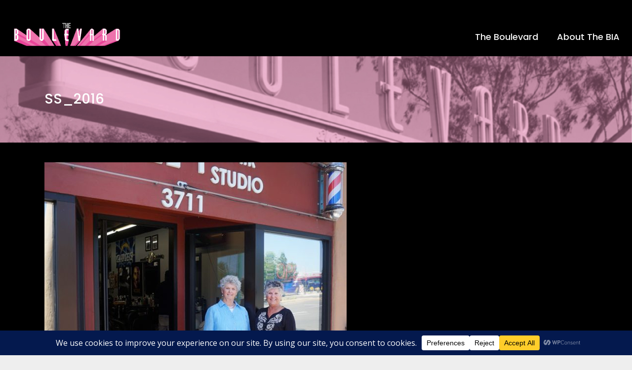

--- FILE ---
content_type: text/css
request_url: https://theboulevard.org/wp-content/themes/search-and-go/assets/css/modules.min.css?ver=6.9
body_size: 21976
content:
table td,table th{text-align:center}a,h1 a:hover,h2 a:hover,h3 a:hover,h4 a:hover,h5 a:hover,h6 a:hover,p a{color:#1ab5c1}iframe,pre{max-width:100%}.screen-reader-text:focus,a,footer a,p a{text-decoration:none}.clear:after,.clearfix:after,.eltd-blog-list-holder.eltd-boxes.eltd-four-columns ul.eltd-blog-list li:nth-child(4n+1),.eltd-blog-list-holder.eltd-boxes.eltd-three-columns ul.eltd-blog-list li:nth-child(3n+1),.eltd-blog-list-holder.eltd-boxes.eltd-two-columns ul.eltd-blog-list li:nth-child(2n+1),.eltd-blog-list-holder.eltd-boxes>ul,.eltd-comment-holder,.eltd-container:after,.eltd-drop-down .wide .second ul li:nth-child(4n+1),.eltd-image-gallery .eltd-image-gallery-grid.eltd-gallery-columns-2 .eltd-gallery-image:nth-child(2n+1),.eltd-image-gallery .eltd-image-gallery-grid.eltd-gallery-columns-3 .eltd-gallery-image:nth-child(3n+1),.eltd-image-gallery .eltd-image-gallery-grid.eltd-gallery-columns-4 .eltd-gallery-image:nth-child(4n+1),.eltd-image-gallery .eltd-image-gallery-grid.eltd-gallery-columns-5 .eltd-gallery-image:nth-child(5n+1),footer .eltd-footer-bottom-holder .eltd-footer-bottom-border-bottom-holder{clear:both}a,abbr,acronym,address,applet,b,big,blockquote,body,caption,center,cite,code,dd,del,dfn,div,dl,dt,em,fieldset,font,form,h1,h2,h3,h4,h5,h6,html,i,iframe,ins,kbd,label,legend,li,object,ol,p,pre,q,s,samp,small,span,strike,strong,sub,sup,table,tbody,td,tfoot,th,thead,tr,tt,u,ul,var{background:0 0;border:0;margin:0;padding:0;vertical-align:baseline;outline:0}body,pre{background-color:#eee}a img,table{border:none}h4,h5,h6,ol,pre,ul{margin:15px 0}article,aside,details,figcaption,figure,footer,header,hgroup,nav,section{display:block}blockquote:after,blockquote:before{content:'';content:none}del{text-decoration:line-through}table{border-collapse:collapse;border-spacing:0;vertical-align:middle;width:100%}table th{border:0;padding:12px 7px}table td{padding:12px 10px}.wp-caption,img{max-width:100%;height:auto}.clearfix:after,.clearfix:before{content:" ";display:table}.clear:after{content:"";display:block}html{height:100%;margin:0!important;-webkit-transition:all .33s ease-out;-moz-transition:all .33s ease-out;transition:all .33s ease-out;overflow-y:scroll!important}body{font-family:'Open Sans',sans-serif;font-size:14px;line-height:23px;color:#646464;font-weight:400;overflow-x:hidden!important;-webkit-font-smoothing:antialiased}h1,h2,h3,h4,h5{font-weight:500;line-height:1.3em}h1{font-size:45px}h2{font-size:36px}h3{font-size:24px}h4{font-size:19px}h5{font-size:17px}h6{font-size:13px;line-height:1.3em;font-weight:400;color:#a7a7a7}h1,h2,h3{margin:25px 0}h1,h2,h3,h4,h5,h6{font-family:Poppins,sans-serif}h1,h2,h3,h4,h5{color:#000}h1 a,h2 a,h3 a,h4 a,h5 a,h6 a{color:inherit;font-family:inherit;font-size:inherit;font-weight:inherit;font-style:inherit;line-height:inherit;letter-spacing:inherit;text-transform:inherit}a,p a{cursor:pointer;-webkit-transition:color .15s ease-out;-moz-transition:color .15s ease-out;-o-transition:color .15s ease-out;-ms-transition:color .15s ease-out;transition:color .15s ease-out}p{margin:10px 0}.woocommerce input[type=button],.woocommerce-page input[type=button],input[type=submit]{-webkit-appearance:none}ol,ul{list-style-position:inside}ol ol,ol ul,ul ol,ul ul{margin:0;padding:0 0 0 15px}pre{padding:15px;white-space:pre-wrap;word-wrap:break-word}dt{font-size:15px;font-weight:700;margin-bottom:10px}dd{margin-bottom:15px}sub,sup{font-size:75%;height:0;line-height:0;position:relative;vertical-align:baseline}sub{top:.5ex}sup{bottom:.5ex}.wp-caption-text{margin:0;font-style:italic}table thead tr th{text-align:left;padding-left:0;padding-right:0}table tbody tr{border:1px solid #e6e6e6}table tbody tr td{border-right:1px solid #e6e6e6}blockquote:not(.eltd-blockquote-shortcode){padding:0;border:none;font-style:italic;font-size:17px;line-height:1.6em;margin:20px 0}blockquote cite{font-style:normal;font-weight:500}::selection{background:#1ab5c1;color:#eee}::-moz-selection{background:#1ab5c1;color:#eee}.eltd-content,.eltd-wrapper{background-color:#eee;position:relative}.bypostauthor,.gallery-caption,.sticky,.wp-caption,.wp-caption-text{opacity:1}.alignleft{float:left;margin:0 20px 20px 0}.alignright{float:right;margin:0 0 20px 20px}.aligncenter{display:block;margin:10px auto}.eltd-meta,.meta{display:none}.text-align-right{text-align:right}.text-align-left{text-align:left}.text-align-center{text-align:center}.eltd-wrapper{z-index:1000;-webkit-transition:left .33s cubic-bezier(.694,.0482,.335,1);-moz-transition:left .33s cubic-bezier(.694,.0482,.335,1);transition:left .33s cubic-bezier(.694,.0482,.335,1);left:0}.eltd-wrapper .eltd-wrapper-inner{width:100%;overflow:hidden}.eltd-content{margin-top:0;z-index:100}.last_toggle_el_margin,.wpb_button,.wpb_content_element,.wpb_row,ul.wpb_thumbnails-fluid>li{margin-bottom:0!important}.eltd-content .eltd-content-inner>.eltd-container>.eltd-container-inner,.eltd-content .eltd-content-inner>.eltd-full-width>.eltd-full-width-inner{padding:30px 0}.eltd-boxed{overflow:hidden!important}.eltd-boxed .eltd-wrapper{display:inline-block;vertical-align:middle;width:100%}.eltd-boxed .eltd-wrapper .eltd-wrapper-inner{width:1150px;overflow:visible;margin:auto}.eltd-boxed .eltd-content{overflow:hidden}.eltd-boxed .eltd-footer-inner{width:1150px;margin:auto}.eltd-boxed .eltd-page-header .eltd-fixed-wrapper.fixed,.eltd-boxed .eltd-page-header .eltd-sticky-header{width:1150px;left:auto}.eltd-smooth-transition-loader{position:fixed;top:0;left:0;right:0;bottom:0;z-index:2000}.eltd-smooth-transition-loader.eltd-hide-spinner .eltd-st-loader{display:none}.eltd-overlapping-content-enabled .eltd-content-inner>.eltd-container{position:static;text-align:center}.eltd-overlapping-content{display:inline-block;margin-top:-64px;position:relative;z-index:105;background-color:#fff;border:1px solid #eee;padding:40px 49px;text-align:left}.eltd-container:after,.eltd-container:before{content:" ";display:table}.eltd-container,.eltd-full-width{z-index:100;position:relative}.page-template-user-dashboard .eltd-overlapping-content{padding:40px 49px 60px}.eltd-container{background-color:#eee;padding:0;width:100%}.eltd-container-inner{width:1100px;margin:0 auto}.eltd-five-columns>.eltd-five-columns-inner,.eltd-four-columns>.eltd-four-columns-inner,.eltd-three-columns>.eltd-three-columns-inner,.eltd-two-columns-50-50>.eltd-two-columns-50-50-inner{margin:0 -15px}.eltd-two-columns-66-33{width:100%}.eltd-two-columns-66-33 .eltd-column1{width:66.66%;float:left}.eltd-two-columns-66-33 .eltd-column1 .eltd-column-inner{padding:0 20px 0 0}.eltd-two-columns-66-33 .eltd-column2{width:33.33%;float:left}.eltd-two-columns-66-33 .eltd-column2 .eltd-column-inner{padding:0 0 0 20px}.eltd-two-columns-33-66{width:100%}.eltd-two-columns-33-66 .eltd-column1{width:33.33%;float:left}.eltd-two-columns-33-66 .eltd-column1 .eltd-column-inner{padding:0 20px 0 0}.eltd-two-columns-33-66 .eltd-column2{width:66.66%;float:left}.eltd-two-columns-33-66 .eltd-column2 .eltd-column-inner{padding:0 0 0 20px}.eltd-two-columns-75-25{width:100%}.eltd-two-columns-75-25 .eltd-column1{width:75%;float:left}.eltd-two-columns-75-25 .eltd-column1 .eltd-column-inner{padding:0 20px 0 0}.eltd-two-columns-75-25 .eltd-column2{width:25%;float:left}.eltd-two-columns-75-25 .eltd-column2 .eltd-column-inner{padding:0 0 0 20px}.eltd-two-columns-25-75{width:100%}.eltd-two-columns-25-75 .eltd-column1{width:25%;float:left}.eltd-two-columns-25-75 .eltd-column1 .eltd-column-inner{padding:0 20px 0 0}.eltd-two-columns-25-75 .eltd-column2{width:75%;float:left}.eltd-two-columns-25-75 .eltd-column2 .eltd-column-inner{padding:0 0 0 20px}.eltd-five-columns .eltd-column .eltd-column-inner,.eltd-four-columns .eltd-column .eltd-column-inner,.eltd-three-columns .eltd-column .eltd-column-inner,.eltd-two-columns-50-50 .eltd-column .eltd-column-inner{padding:0 15px}.eltd-two-columns-50-50{width:100%}.eltd-two-columns-50-50 .eltd-column{width:50%;float:left}.eltd-three-columns{width:100%}.eltd-three-columns .eltd-column{width:33.33%;float:left}.eltd-four-columns{width:100%}.eltd-four-columns .eltd-column{width:25%;float:left}.eltd-five-columns{width:100%}.eltd-five-columns .eltd-column{width:20%;float:left}body.woocommerce.woocommerce-page .eltd-two-columns-66-33.woocommerce_with_sidebar .eltd-column1 .eltd-column-inner,body.woocommerce.woocommerce-page .eltd-two-columns-75-25.woocommerce_with_sidebar .eltd-column1 .eltd-column-inner{padding-left:40px}body.woocommerce.woocommerce-page .eltd-two-columns-25-75.woocommerce_with_sidebar .eltd-column2 .eltd-column-inner,body.woocommerce.woocommerce-page .eltd-two-columns-33-66.woocommerce_with_sidebar .eltd-column2 .eltd-column-inner{padding-right:40px}body.woocommerce.woocommerce-page .full_width .eltd-two-columns-66-33.woocommerce_with_sidebar .eltd-column1 .eltd-column-inner,body.woocommerce.woocommerce-page .full_width .eltd-two-columns-75-25.woocommerce_with_sidebar .eltd-column1 .eltd-column-inner{padding-left:0}body.woocommerce.woocommerce-page .full_width .eltd-two-columns-25-75.woocommerce_with_sidebar .eltd-column2 .eltd-column-inner,body.woocommerce.woocommerce-page .full_width .eltd-two-columns-33-66.woocommerce_with_sidebar .eltd-column2 .eltd-column-inner{padding-right:0}@-webkit-keyframes preload-background{from{background-position:0 0}to{background-position:100% 0}}@keyframes preload-background{from{background-position:0 0}to{background-position:100% 0}}.eltd-preload-background{background-repeat:repeat!important;background-color:transparent!important;background-attachment:scroll!important;background-size:inherit!important;-webkit-animation-name:preload-background;-webkit-animation-duration:40s;-webkit-animation-iteration-count:infinite;-webkit-animation-timing-function:linear;-webkit-animation-delay:0s;-webkit-animation-fill-mode:forwards;animation-name:preload-background;animation-duration:40s;animation-iteration-count:infinite;animation-timing-function:linear;animation-delay:0s;animation-fill-mode:forwards}.eltd-grid{width:1100px;margin:0 auto}.eltd-vertical-align-containers{position:relative;height:100%;width:100%;padding:0 25px;box-sizing:border-box}.eltd-vertical-align-containers.eltd-25-50-25 .eltd-position-left,.eltd-vertical-align-containers.eltd-25-50-25 .eltd-position-right{width:25%}.eltd-vertical-align-containers.eltd-25-50-25 .eltd-position-center{width:50%;left:50%;-webkit-transform:translateX(-50%);transform:translateX(-50%)}.eltd-vertical-align-containers.eltd-25-50-25 .eltd-position-center-inner,.eltd-vertical-align-containers.eltd-25-50-25 .eltd-position-left-inner,.eltd-vertical-align-containers.eltd-25-50-25 .eltd-position-right-inner{width:98%}.eltd-vertical-align-containers.eltd-33-33-33 .eltd-position-center,.eltd-vertical-align-containers.eltd-33-33-33 .eltd-position-left,.eltd-vertical-align-containers.eltd-33-33-33 .eltd-position-right{width:33.33%}.eltd-vertical-align-containers.eltd-33-33-33 .eltd-position-center{width:50%;left:50%;-webkit-transform:translateX(-50%);transform:translateX(-50%)}.eltd-vertical-align-containers.eltd-33-33-33 .eltd-position-center-inner,.eltd-vertical-align-containers.eltd-33-33-33 .eltd-position-left-inner,.eltd-vertical-align-containers.eltd-33-33-33 .eltd-position-right-inner{width:98%}.eltd-vertical-align-containers.eltd-50-50 .eltd-position-left,.eltd-vertical-align-containers.eltd-50-50 .eltd-position-right{width:50%}.eltd-vertical-align-containers.eltd-50-50 .eltd-position-center-inner,.eltd-vertical-align-containers.eltd-50-50 .eltd-position-left-inner,.eltd-vertical-align-containers.eltd-50-50 .eltd-position-right-inner{width:98%}.eltd-vertical-align-containers .eltd-position-left{position:relative;float:left;z-index:2;height:100%}.eltd-vertical-align-containers .eltd-position-center{height:100%;width:100%;position:absolute;left:0;text-align:center;z-index:1}.eltd-vertical-align-containers .eltd-position-right{position:relative;float:right;z-index:2;height:100%;text-align:right}.eltd-vertical-align-containers .eltd-position-center-inner,.eltd-vertical-align-containers .eltd-position-left-inner,.eltd-vertical-align-containers .eltd-position-right-inner{vertical-align:middle;display:inline-block}.eltd-vertical-align-containers .eltd-position-right.eltd-has-widget .eltd-position-right-inner{height:100%}.eltd-vertical-align-containers .eltd-position-center:before,.eltd-vertical-align-containers .eltd-position-left:before,.eltd-vertical-align-containers .eltd-position-right:before{content:"";display:inline-block;vertical-align:middle;height:100%;margin-right:-3px}.eltd-section{position:relative}.eltd-grid-section .eltd-section-inner{width:1100px;margin:0 auto;position:relative;z-index:20}.eltd-section-inner-margin{margin-left:-15px;margin-right:-15px}.eltd-content-aligment-left{text-align:left}.eltd-content-aligment-center{text-align:center}.eltd-content-aligment-right{text-align:right}.eltd-parallax-section-holder{position:static;padding:0;background-repeat:no-repeat;background-color:transparent;background-position:center 0;background-attachment:fixed;overflow:hidden}.eltd-parallax-section-holder.eltd-vertical-middle-align{display:table;width:calc(100% + 30px)}.eltd-parallax-section-holder .eltd-parallax-content-outer{display:table-cell;height:100%;vertical-align:middle;padding:100% 0}.touch .eltd-parallax-section-holder.eltd-parallax-section-holder-touch-disabled{height:auto!important;min-height:300px;background-position:center top!important;background-attachment:scroll;background-size:cover}section.parallax_section_holder.vertical_middle_align .parallax_content_outer{display:table-cell;height:100%;vertical-align:middle;padding:100% 0}.eltd-section .eltd-mobile-video-image{background-position:center center;background-repeat:no-repeat;background-size:cover;display:none;height:100%;left:0;position:absolute;top:0;width:100%;z-index:10}.eltd-section .eltd-video-overlay{height:100%;left:0;opacity:0;position:absolute;top:0;width:100%;z-index:11}.eltd-section .eltd-video-overlay.eltd-video-overlay-active{background-image:url(img/pixel-video.png);background-position:0 0;background-repeat:repeat;opacity:1}.eltd-section .eltd-video-wrap{top:0;left:0;overflow:hidden;position:absolute;width:100%;z-index:10}.eltd-section .eltd-video-wrap .mejs-offscreen{display:none}.eltd-section .eltd-video-wrap .mejs-container .mejs-controls{display:none!important}.eltd-section .eltd-video-wrap .mejs-poster{background-size:cover!important;-moz-background-size:cover!important;-webkit-background-size:cover!important;-o-background-size:cover!important}.eltd-section .eltd-video-wrap .mejs-container{background-color:transparent!important;background-image:none!important;height:auto!important;width:100%!important}.eltd-section .eltd-video-wrap .mejs-mediaelement{background:0 0!important;border:0!important}.eltd-section .eltd-video-wrap .mejs-container .mejs-poster img{max-width:none!important;width:100%!important}.eltd-element-from-bottom,.eltd-element-from-fade,.eltd-element-from-left,.eltd-element-from-right,.eltd-element-from-top,.eltd-st-loader1{width:100%;display:inline-block}@-webkit-keyframes element-from-left{0%{opacity:0;transform:translate(-20%,0)}100%{opacity:1;transform:translate(0,0)}}@keyframes element-from-left{0%{opacity:0;transform:translate(-20%,0)}100%{opacity:1;transform:translate(0,0)}}@-webkit-keyframes element-from-right{0%{opacity:0;transform:translate(20%,0)}100%{opacity:1;transform:translate(0,0)}}@keyframes element-from-right{0%{opacity:0;transform:translate(20%,0)}100%{opacity:1;transform:translate(0,0)}}@-webkit-keyframes element-from-top{0%{opacity:0;transform:translate(0,-30%)}100%{opacity:1;transform:translate(0,0)}}@keyframes element-from-top{0%{opacity:0;transform:translate(0,-30%)}100%{opacity:1;transform:translate(0,0)}}@-webkit-keyframes element-from-bottom{0%{opacity:0;transform:translate(0,30%)}100%{opacity:1;transform:translate(0,30%)}}@keyframes element-from-bottom{0%{opacity:0;transform:translate(0,30%)}100%{opacity:1;transform:translate(0,30%)}}.touch .eltd-no-animations-on-touch .eltd-element-from-bottom>div,.touch .eltd-no-animations-on-touch .eltd-element-from-fade>div,.touch .eltd-no-animations-on-touch .eltd-element-from-left>div,.touch .eltd-no-animations-on-touch .eltd-element-from-right>div,.touch .eltd-no-animations-on-touch .eltd-element-from-top>div{opacity:1;-webkit-animation:none;-moz-animation:none;animation:none;-webkit-transform:scale(1);-moz-transform:scale(1);transform:scale(1)}.eltd-element-from-bottom>div,.eltd-element-from-fade>div,.eltd-element-from-left>div,.eltd-element-from-right>div,.eltd-element-from-top>div{opacity:0;display:inline-block;width:100%;vertical-align:middle}.eltd-element-from-fade.eltd-element-from-fade-on>div{opacity:1;-webkit-transition:opacity .8s ease 0s;-moz-transition:opacity .8s ease 0s;transition:opacity .8s ease 0s;-webkit-backface-visibility:hidden}.eltd-element-from-left.eltd-element-from-left-on>div{-webkit-animation:element-from-left .7s 1 ease-in-out;-moz-animation:element-from-left .7s 1 ease-in-out;animation:element-from-left .7s 1 ease-in-out;opacity:1;-webkit-backface-visibility:hidden}.eltd-element-from-right.eltd-element-from-right-on>div{-webkit-animation:element-from-right .7s 1 ease-in-out;-moz-animation:element-from-right .7s 1 ease-in-out;animation:element-from-right .7s 1 ease-in-out;opacity:1;-webkit-backface-visibility:hidden}.eltd-element-from-top.eltd-element-from-top-on>div{-webkit-animation:element-from-top .7s 1 ease-in-out;-moz-animation:element-from-top .7s 1 ease-in-out;animation:element-from-top .7s 1 ease-in-out;opacity:1;-webkit-backface-visibility:hidden}.eltd-element-from-bottom.eltd-element-from-bottom-on>div{-webkit-animation:element-from-bottom .7s 1 ease-in-out;-moz-animation:element-from-bottom .7s 1 ease-in-out;animation:element-from-bottom .7s 1 ease-in-out;opacity:1;-webkit-backface-visibility:hidden}.touch .eltd-no-animations-on-touch .eltd-fade-in,.touch .eltd-no-animations-on-touch .eltd-fade-in-down,.touch .eltd-no-animations-on-touch .eltd-fade-in-left-x-rotate,.touch .eltd-no-animations-on-touch .eltd-flip-in,.touch .eltd-no-animations-on-touch .eltd-grow-in,.touch .eltd-no-animations-on-touch .eltd-x-rotate,.touch .eltd-no-animations-on-touch .eltd-y-translate,.touch .eltd-no-animations-on-touch .eltd-z-rotate{-webkit-transition:none!important;-moz-transition:none!important;transition:none!important;-webkit-transform:none!important;-moz-transform:none!important;transform:none!important;opacity:1!important}.eltd-flip-in{opacity:0;-webkit-transform:perspective(1000px) rotateY(25deg);-moz-transform:perspective(1000px) rotateY(25deg);transform:perspective(1000px) rotateY(25deg);-webkit-transition:all 1.1s ease-in-out;-moz-transition:all 1.1s ease-in-out;transition:all 1.1s ease-in-out}.eltd-flip-in.eltd-flip-in-on{opacity:1;-webkit-transform:rotateY(0);-moz-transform:rotateY(0);transform:rotateY(0)}.eltd-grow-in{opacity:0;-webkit-transform:scale(.8);-moz-transform:scale(.8);transform:scale(.8);-webkit-transition:all 1s cubic-bezier(0,1,.5,1);-moz-transition:all 1s cubic-bezier(0,1,.5,1);transition:all 1s cubic-bezier(0,1,.5,1);-webkit-backface-visibility:hidden}.eltd-grow-in.eltd-grow-in-on{opacity:1;-webkit-transform:scale(1);-moz-transform:scale(1);transform:scale(1)}.eltd-z-rotate{opacity:0;-webkit-transform:rotateZ(7deg);-moz-transform:rotateZ(7deg);transform:rotateZ(7deg);-webkit-transition:all .3s cubic-bezier(.165,.84,.44,1);-moz-transition:all .3s cubic-bezier(.165,.84,.44,1);transition:all .3s cubic-bezier(.165,.84,.44,1);-webkit-transform-origin:top right;-moz-transform-origin:top right;transform-origin:top right;-webkit-backface-visibility:hidden}.eltd-z-rotate.eltd-z-rotate-on{opacity:1;-webkit-transform:rotateZ(0);-moz-transform:rotateZ(0);transform:rotateZ(0)}.eltd-x-rotate{opacity:0;-webkit-transform:perspective(900px) rotateX(-45deg);-moz-transform:perspective(900px) rotateX(-45deg);transform:perspective(900px) rotateX(-45deg);-webkit-transition:all .6s cubic-bezier(.785,.135,.15,.86);-moz-transition:all .6s cubic-bezier(.785,.135,.15,.86);transition:all .6s cubic-bezier(.785,.135,.15,.86);-webkit-backface-visibility:hidden}.eltd-x-rotate.eltd-x-rotate-on{opacity:1;-webkit-transform:rotateX(0);-moz-transform:rotateX(0);transform:rotateX(0)}.eltd-y-translate{opacity:0;-webkit-transform:translate(0,30px);-moz-transform:translate(0,30px);transform:translate(0,30px);-webkit-transition:all .7s cubic-bezier(.68,-.65,.265,1.65);-moz-transition:all .7s cubic-bezier(.68,-.65,.265,1.65);transition:all .7s cubic-bezier(.68,-.65,.265,1.65)}.eltd-y-translate.eltd-y-translate-on{opacity:1;-webkit-transform:translate(0,0);-moz-transform:translate(0,0);transform:translate(0,0)}.eltd-fade-in-down{opacity:0;-webkit-transform:translate(0,-25px);-moz-transform:translate(0,-25px);transform:translate(0,-25px);-webkit-transition:all .9s cubic-bezier(0,1,.5,1);-moz-transition:all .9s cubic-bezier(0,1,.5,1);transition:all .9s cubic-bezier(0,1,.5,1)}.eltd-fade-in-down.eltd-fade-in-down-on{opacity:1;-webkit-transform:translate(0,0);-moz-transform:translate(0,0);transform:translate(0,0)}.eltd-fade-in-left-x-rotate{opacity:0;-webkit-transform:rotateZ(-5deg) translate(-30px,0);-moz-transform:rotateZ(-5deg) translate(-30px,0);transform:rotateZ(-5deg) translate(-30px,0);-webkit-transition:all .4s ease;-moz-transition:all .4s ease;transition:all .4s ease}.eltd-fade-in-left-x-rotateeltd-fade-in-left-x-rotate-on{opacity:1;-webkit-transform:rotateZ(0) translate(0,0);-moz-transform:rotateZ(0) translate(0,0);transform:rotateZ(0) translate(0,0)}.eltd-fade-in{opacity:0;-webkit-transition:all 1s ease;-moz-transition:all 1s ease;transition:all 1s ease}.eltd-fade-in.eltd-fade-in-on{opacity:1}.eltd-st-loader{position:absolute;top:50%;left:50%;z-index:2100}.eltd-st-loader1{position:relative;height:100%}.eltd-st-loader2{margin:-50% 0 0 -50%}.eltd-st-loader .pulse{width:32px;height:32px;margin:-16px 0 0 -16px;background-color:#1ab5c1;-webkit-border-radius:16px;-moz-border-radius:16px;-ms-border-radius:16px;-o-border-radius:16px;border-radius:16px;-webkit-animation:scaleout 1s infinite ease-in-out;animation:scaleout 1s infinite ease-in-out}@-webkit-keyframes scaleout{0%{-webkit-transform:scale(0)}100%{-webkit-transform:scale(1);opacity:0}}@-moz-keyframes scaleout{0%{-moz-transform:scale(0)}100%{-moz-transform:scale(1);opacity:0}}@-ms-keyframes scaleout{0%{-ms-transform:scale(0)}100%{-ms-transform:scale(1);opacity:0}}@-o-keyframes scaleout{0%{-o-transform:scale(0)}100%{-o-transform:scale(1);opacity:0}}@keyframes scaleout{0%{transform:scale(0);-webkit-transform:scale(0)}100%{transform:scale(1);-webkit-transform:scale(1);opacity:0}}.eltd-st-loader .double_pulse{width:40px;height:40px;margin:-20px 0 0 -20px;position:relative}.eltd-st-loader .double_pulse .double-bounce1,.eltd-st-loader .double_pulse .double-bounce2{width:100%;height:100%;border-radius:50%;background-color:#1ab5c1;opacity:.6;position:absolute;top:0;left:0;-webkit-animation:bounce 2s infinite ease-in-out;animation:bounce 2s infinite ease-in-out}.eltd-st-loader .double_pulse .double-bounce2{-webkit-animation-delay:-1s;animation-delay:-1s}@-webkit-keyframes bounce{0%,100%{-webkit-transform:scale(0)}50%{-webkit-transform:scale(1)}}@keyframes bounce{0%,100%{transform:scale(0);-webkit-transform:scale(0)}50%{transform:scale(1);-webkit-transform:scale(1)}}.eltd-st-loader .cube{width:60px;height:60px;margin:-30px 0 0 -30px;background-color:#1ab5c1;-webkit-animation:rotateplane 1.2s infinite ease-in-out;animation:rotateplane 1.2s infinite ease-in-out}@-webkit-keyframes rotateplane{0%{-webkit-transform:perspective(120px)}50%{-webkit-transform:perspective(120px) rotateY(180deg)}100%{-webkit-transform:perspective(120px) rotateY(180deg) rotateX(180deg)}}@keyframes rotateplane{0%{transform:perspective(120px) rotateX(0) rotateY(0);-webkit-transform:perspective(120px) rotateX(0) rotateY(0)}50%{transform:perspective(120px) rotateX(-180.1deg) rotateY(0);-webkit-transform:perspective(120px) rotateX(-180.1deg) rotateY(0)}100%{transform:perspective(120px) rotateX(-180deg) rotateY(-179.9deg);-webkit-transform:perspective(120px) rotateX(-180deg) rotateY(-179.9deg)}}.eltd-st-loader .rotating_cubes{width:32px;height:32px;margin:-16px 0 0 -16px;position:relative}.eltd-st-loader .rotating_cubes .cube1,.eltd-st-loader .rotating_cubes .cube2{background-color:#1ab5c1;width:10px;height:10px;position:absolute;top:0;left:0;-webkit-animation:cubemove 1.8s infinite ease-in-out;animation:cubemove 1.8s infinite ease-in-out}.eltd-st-loader .rotating_cubes .cube2{-webkit-animation-delay:-.9s;animation-delay:-.9s}@-webkit-keyframes cubemove{25%{-webkit-transform:translateX(42px) rotate(-90deg) scale(.5)}50%{-webkit-transform:translateX(42px) translateY(42px) rotate(-180deg)}75%{-webkit-transform:translateX(0) translateY(42px) rotate(-270deg) scale(.5)}100%{-webkit-transform:rotate(-360deg)}}@keyframes cubemove{25%{transform:translateX(42px) rotate(-90deg) scale(.5);-webkit-transform:translateX(42px) rotate(-90deg) scale(.5)}50%{transform:translateX(42px) translateY(42px) rotate(-179deg);-webkit-transform:translateX(42px) translateY(42px) rotate(-179deg)}50.1%{transform:translateX(42px) translateY(42px) rotate(-180deg);-webkit-transform:translateX(42px) translateY(42px) rotate(-180deg)}75%{transform:translateX(0) translateY(42px) rotate(-270deg) scale(.5);-webkit-transform:translateX(0) translateY(42px) rotate(-270deg) scale(.5)}100%{transform:rotate(-360deg);-webkit-transform:rotate(-360deg)}}.eltd-st-loader .stripes{width:50px;height:60px;margin:-30px 0 0 -25px;text-align:center;font-size:10px}.eltd-st-loader .stripes>div{background-color:#1ab5c1;height:100%;width:6px;display:inline-block;margin:0 3px 0 0;-webkit-animation:stretchdelay 1.2s infinite ease-in-out;animation:stretchdelay 1.2s infinite ease-in-out}.eltd-st-loader .stripes .rect2{-webkit-animation-delay:-1.1s;animation-delay:-1.1s}.eltd-st-loader .stripes .rect3{-webkit-animation-delay:-1s;animation-delay:-1s}.eltd-st-loader .stripes .rect4{-webkit-animation-delay:-.9s;animation-delay:-.9s}.eltd-st-loader .stripes .rect5{-webkit-animation-delay:-.8s;animation-delay:-.8s}@-webkit-keyframes stretchdelay{0%,100%,40%{-webkit-transform:scaleY(.4)}20%{-webkit-transform:scaleY(1)}}@keyframes stretchdelay{0%,100%,40%{transform:scaleY(.4);-webkit-transform:scaleY(.4)}20%{transform:scaleY(1);-webkit-transform:scaleY(1)}}.eltd-st-loader .wave{width:72px;text-align:center;margin:-9px 0 0 -36px}.eltd-st-loader .wave>div{width:18px;height:18px;background-color:#1ab5c1;margin:0 3px 0 0;border-radius:100%;display:inline-block;-webkit-animation:bouncedelay 1.4s infinite ease-in-out;animation:bouncedelay 1.4s infinite ease-in-out;-webkit-animation-fill-mode:both;animation-fill-mode:both}.eltd-st-loader .wave .bounce1{-webkit-animation-delay:-.32s;animation-delay:-.32s}.eltd-st-loader .wave .bounce2{-webkit-animation-delay:-.16s;animation-delay:-.16s}@-webkit-keyframes bouncedelay{0%,100%,80%{-webkit-transform:scale(0)}40%{-webkit-transform:scale(1)}}@keyframes bouncedelay{0%,100%,80%{transform:scale(0);-webkit-transform:scale(0)}40%{transform:scale(1);-webkit-transform:scale(1)}}.eltd-st-loader .two_rotating_circles{width:40px;height:40px;margin:-20px 0 0 -20px;position:relative;text-align:center;-webkit-animation:rotatecircles 2s infinite linear;animation:rotatecircles 2s infinite linear}.eltd-st-loader .two_rotating_circles .dot1,.eltd-st-loader .two_rotating_circles .dot2{width:60%;height:60%;display:inline-block;position:absolute;top:0;background-color:#1ab5c1;border-radius:100%;-webkit-animation:bounce 2s infinite ease-in-out;animation:bounce 2s infinite ease-in-out}.eltd-st-loader .two_rotating_circles .dot2{top:auto;bottom:0;-webkit-animation-delay:-1s;animation-delay:-1s}@-webkit-keyframes rotatecircles{100%{-webkit-transform:rotate(360deg)}}@keyframes rotatecircles{100%{transform:rotate(360deg);-webkit-transform:rotate(360deg)}}.eltd-st-loader .five_rotating_circles{width:60px;height:60px;margin:-30px 0 0 -30px;position:relative}.eltd-st-loader .five_rotating_circles .container1>div,.eltd-st-loader .five_rotating_circles .container2>div,.eltd-st-loader .five_rotating_circles .container3>div{width:12px;height:12px;background-color:#1ab5c1;border-radius:100%;position:absolute;-webkit-animation:bouncedelay 1.2s infinite ease-in-out;animation:bouncedelay 1.2s infinite ease-in-out;-webkit-animation-fill-mode:both;animation-fill-mode:both}.eltd-st-loader .five_rotating_circles .spinner-container{position:absolute;width:100%;height:100%}.eltd-st-loader .five_rotating_circles .container2{-webkit-transform:rotateZ(45deg);transform:rotateZ(45deg)}.eltd-st-loader .five_rotating_circles .container3{-webkit-transform:rotateZ(90deg);transform:rotateZ(90deg)}.eltd-st-loader .five_rotating_circles .circle1{top:0;left:0}.eltd-st-loader .five_rotating_circles .circle2{top:0;right:0}.eltd-st-loader .five_rotating_circles .circle3{right:0;bottom:0}.eltd-st-loader .five_rotating_circles .circle4{left:0;bottom:0}.eltd-st-loader .five_rotating_circles .container2 .circle1{-webkit-animation-delay:-1.1s;animation-delay:-1.1s}.eltd-st-loader .five_rotating_circles .container3 .circle1{-webkit-animation-delay:-1s;animation-delay:-1s}.eltd-st-loader .five_rotating_circles .container1 .circle2{-webkit-animation-delay:-.9s;animation-delay:-.9s}.eltd-st-loader .five_rotating_circles .container2 .circle2{-webkit-animation-delay:-.8s;animation-delay:-.8s}.eltd-st-loader .five_rotating_circles .container3 .circle2{-webkit-animation-delay:-.7s;animation-delay:-.7s}.eltd-st-loader .five_rotating_circles .container1 .circle3{-webkit-animation-delay:-.6s;animation-delay:-.6s}.eltd-st-loader .five_rotating_circles .container2 .circle3{-webkit-animation-delay:-.5s;animation-delay:-.5s}.eltd-st-loader .five_rotating_circles .container3 .circle3{-webkit-animation-delay:-.4s;animation-delay:-.4s}.eltd-st-loader .five_rotating_circles .container1 .circle4{-webkit-animation-delay:-.3s;animation-delay:-.3s}.eltd-st-loader .five_rotating_circles .container2 .circle4{-webkit-animation-delay:-.2s;animation-delay:-.2s}.eltd-st-loader .five_rotating_circles .container3 .circle4{-webkit-animation-delay:-.1s;animation-delay:-.1s}.eltd-st-loader .atom{width:100px;height:100px;margin:-50px 0 0 -50px;position:relative}.eltd-st-loader .atom .ball-1{height:50%;width:50%;left:50%;top:50%;position:absolute;z-index:1;-webkit-animation:atom_shrink 4.5s infinite linear;-moz-animation:atom_shrink 4.5s infinite linear;-o-animation:atom_shrink 4.5s infinite linear;animation:atom_shrink 4.5s infinite linear}.eltd-st-loader .atom .ball-1:before{content:'';background:#1ab5c1;border-radius:50%;height:100%;width:100%;position:absolute;top:-50%;left:-50%}.eltd-st-loader .atom .ball-2,.eltd-st-loader .atom .ball-3,.eltd-st-loader .atom .ball-4{position:absolute;width:100%;height:100%;z-index:0}.eltd-st-loader .atom .ball-2:before,.eltd-st-loader .atom .ball-3:before,.eltd-st-loader .atom .ball-4:before{content:'';height:20px;width:20px;border-radius:50%;background:#1ab5c1;top:0;left:0;margin:0 auto;position:absolute}.eltd-st-loader .atom .ball-2{-webkit-animation:atom_zindex 1.5s .75s infinite steps(2,end);-moz-animation:atom_zindex 1.5s .75s infinite steps(2,end);-o-animation:atom_zindex 1.5s .75s infinite steps(2,end);animation:atom_zindex 1.5s .75s infinite steps(2,end)}.eltd-st-loader .atom .ball-3{-webkit-transform:rotate(120deg);-moz-transform:rotate(120deg);-o-transform:rotate(120deg);transform:rotate(120deg);-webkit-animation:atom_zindex 1.5s -.25s infinite steps(2,end);-moz-animation:atom_zindex 1.5s -.25s infinite steps(2,end);-o-animation:atom_zindex 1.5s -.25s infinite steps(2,end);animation:atom_zindex 1.5s -.25s infinite steps(2,end)}.eltd-st-loader .atom .ball-4{-webkit-transform:rotate(240deg);-moz-transform:rotate(240deg);-o-transform:rotate(240deg);transform:rotate(240deg);-webkit-animation:atom_zindex 1.5s .25s infinite steps(2,end);-moz-animation:atom_zindex 1.5s .25s infinite steps(2,end);-o-animation:atom_zindex 1.5s .25s infinite steps(2,end);animation:atom_zindex 1.5s .25s infinite steps(2,end)}.eltd-st-loader .atom .ball-2:before{-webkit-transform:rotate(0);-moz-transform:rotate(0);-o-transform:rotate(0);transform:rotate(0);-webkit-animation:atom_position 1.5s infinite ease,atom_size 1.5s -1.125s infinite ease;-moz-animation:atom_position 1.5s infinite ease,atom_size 1.5s -1.125s infinite ease;-o-animation:atom_position 1.5s infinite ease,atom_size 1.5s -1.125s infinite ease;animation:atom_position 1.5s infinite ease,atom_size 1.5s -1.125s infinite ease}.eltd-st-loader .atom .ball-3:before{-webkit-animation:atom_position 1.5s -1s infinite ease,atom_size 1.5s -.75s infinite ease;-moz-animation:atom_position 1.5s -1s infinite ease,atom_size 1.5s -.75s infinite ease;-o-animation:atom_position 1.5s -1s infinite ease,atom_size 1.5s -.75s infinite ease;animation:atom_position 1.5s -1s infinite ease,atom_size 1.5s -.75s infinite ease}.eltd-st-loader .atom .ball-4:before{-webkit-animation:atom_position 1.5s -.5s infinite ease,atom_size 1.5s -125ms infinite ease;-moz-animation:atom_position 1.5s -.5s infinite ease,atom_size 1.5s -125ms infinite ease;-o-animation:atom_position 1.5s -.5s infinite ease,atom_size 1.5s -125ms infinite ease;animation:atom_position 1.5s -.5s infinite ease,atom_size 1.5s -125ms infinite ease}@-webkit-keyframes atom_position{50%{top:80px;left:80px}}@-moz-keyframes atom_position{50%{top:80px;left:80px}}@-o-keyframes atom_position{50%{top:80px;left:80px}}@keyframes atom_position{50%{top:80px;left:80px}}@-webkit-keyframes atom_size{50%{-webkit-transform:scale(.5,.5)}}@-moz-keyframes atom_size{50%{-moz-transform:scale(.5,.5)}}@-o-keyframes atom_size{50%{-o-transform:scale(.5,.5)}}@keyframes atom_size{50%{transform:scale(.5,.5)}}@-webkit-keyframes atom_zindex{100%{z-index:10}}@-moz-keyframes atom_zindex{100%{z-index:10}}@-o-keyframes atom_zindex{100%{z-index:10}}@keyframes atom_zindex{100%{z-index:10}}@-webkit-keyframes atom_shrink{50%{-webkit-transform:scale(.9,.9)}}@-moz-keyframes atom_shrink{50%{-moz-transform:scale(.9,.9)}}@-o-keyframes atom_shrink{50%{-o-transform:scale(.9,.9)}}@keyframes atom_shrink{50%{transform:scale(.9,.9)}}.eltd-st-loader .clock{width:50px;height:50px;margin:-25px 0 0 -25px;position:relative;-webkit-animation:clock 8s infinite steps(8);-moz-animation:clock 8s infinite steps(8);-o-animation:clock 8s infinite steps(8);animation:clock 8s infinite steps(8)}.eltd-st-loader .clock .ball{height:50px;width:50px;position:absolute}.eltd-st-loader .clock .ball:before{content:'';border-radius:50%;height:18.32px;width:18.32px;position:absolute;background:#1ab5c1}.eltd-st-loader .clock .ball-1{-webkit-transform:rotate(-135deg);-moz-transform:rotate(-135deg);-o-transform:rotate(-135deg);transform:rotate(-135deg);-webkit-animation:clock1 1s ease-in infinite;-moz-animation:clock1 1s ease-in infinite;-o-animation:clock1 1s ease-in infinite;animation:clock1 1s ease-in infinite}.eltd-st-loader .clock .ball-2{transform:rotate(-90deg);-webkit-transform:rotate(-90deg);-moz-transform:rotate(-90deg);-o-transform:rotate(-90deg);-webkit-animation:clock2 1s ease-in infinite;-moz-animation:clock2 1s ease-in infinite;-o-animation:clock2 1s ease-in infinite;animation:clock2 1s ease-in infinite}.eltd-st-loader .clock .ball-3{transform:rotate(-45deg);-webkit-transform:rotate(-45deg);-moz-transform:rotate(-45deg);-o-transform:rotate(-45deg);-webkit-animation:clock3 1s ease-in infinite;-moz-animation:clock3 1s ease-in infinite;-o-animation:clock3 1s ease-in infinite;animation:clock3 1s ease-in infinite}.eltd-st-loader .clock .ball-4{-webkit-animation:clock4 1s ease-in infinite;-moz-animation:clock4 1s ease-in infinite;-o-animation:clock4 1s ease-in infinite;animation:clock4 1s ease-in infinite}@-webkit-keyframes clock{100%{-webkit-transform:rotate(360deg)}}@-moz-keyframes clock{100%{-moz-transform:rotate(360deg)}}@-o-keyframes clock{100%{-o-transform:rotate(360deg)}}@keyframes clock{100%{transform:rotate(360deg)}}@-webkit-keyframes clock1{0%{-webkit-transform:rotate(-135deg)}100%,30%{-webkit-transform:rotate(-450deg)}}@-moz-keyframes clock1{0%{-moz-transform:rotate(-135deg)}100%,30%{-moz-transform:rotate(-450deg)}}@-o-keyframes clock1{0%{-o-transform:rotate(-135deg)}100%,30%{-o-transform:rotate(-450deg)}}@keyframes clock1{0%{transform:rotate(-135deg)}100%,30%{transform:rotate(-450deg)}}@-webkit-keyframes clock2{5%{-webkit-transform:rotate(-90deg)}100%,35%{-webkit-transform:rotate(-405deg)}}@-moz-keyframes clock2{5%{-moz-transform:rotate(-90deg)}100%,35%{-moz-transform:rotate(-405deg)}}@-o-keyframes clock2{5%{-o-transform:rotate(-90deg)}100%,35%{-o-transform:rotate(-405deg)}}@keyframes clock2{5%{transform:rotate(-90deg)}100%,35%{transform:rotate(-405deg)}}@-webkit-keyframes clock3{10%{-webkit-transform:rotate(-45deg)}100%,40%{-webkit-transform:rotate(-360deg)}}@-moz-keyframes clock3{10%{-moz-transform:rotate(-45deg)}100%,40%{-moz-transform:rotate(-360deg)}}@-o-keyframes clock3{10%{-o-transform:rotate(-45deg)}100%,40%{-o-transform:rotate(-360deg)}}@keyframes clock3{10%{transform:rotate(-45deg)}100%,40%{transform:rotate(-360deg)}}@-webkit-keyframes clock4{15%{-webkit-transform:rotate(0)}100%,45%{-webkit-transform:rotate(-315deg)}}@-moz-keyframes clock4{15%{-moz-transform:rotate(0)}100%,45%{-moz-transform:rotate(-315deg)}}@-o-keyframes clock4{15%{-o-transform:rotate(0)}100%,45%{-o-transform:rotate(-315deg)}}@keyframes clock4{15%{transform:rotate(0)}100%,45%{transform:rotate(-315deg)}}.eltd-st-loader .mitosis{height:50px;width:50px;margin:-25px 0 0 -25px;position:relative;-webkit-animation:mitosis_invert 2s infinite steps(2,end);-moz-animation:mitosis_invert 2s infinite steps(2,end);-o-animation:mitosis_invert 2s infinite steps(2,end);animation:mitosis_invert 2s infinite steps(2,end)}.eltd-st-loader .mitosis .ball{height:100%;width:100%;position:absolute;border-radius:50%;top:0;left:0;background:#1ab5c1}.eltd-st-loader .mitosis .ball-1{-webkit-animation:mitosis_ball1 1s infinite alternate linear;-moz-animation:mitosis_ball1 1s infinite alternate linear;-o-animation:mitosis_ball1 1s infinite alternate linear;animation:mitosis_ball1 1s infinite alternate linear}.eltd-st-loader .mitosis .ball-2{-webkit-animation:mitosis_ball2 1s infinite alternate linear;-moz-animation:mitosis_ball2 1s infinite alternate linear;-o-animation:mitosis_ball2 1s infinite alternate linear;animation:mitosis_ball2 1s infinite alternate linear}.eltd-st-loader .mitosis .ball-3{-webkit-animation:mitosis_ball3 1s infinite alternate linear;-moz-animation:mitosis_ball3 1s infinite alternate linear;-o-animation:mitosis_ball3 1s infinite alternate linear;animation:mitosis_ball3 1s infinite alternate linear}.eltd-st-loader .mitosis .ball-4{-webkit-animation:mitosis_ball4 1s infinite alternate linear;-moz-animation:mitosis_ball4 1s infinite alternate linear;-o-animation:mitosis_ball4 1s infinite alternate linear;animation:mitosis_ball4 1s infinite alternate linear}@-webkit-keyframes mitosis_invert{100%{-webkit-transform:rotate(180deg)}}@-moz-keyframes mitosis_invert{100%{-moz-transform:rotate(180deg)}}@-o-keyframes mitosis_invert{100%{-o-transform:rotate(180deg)}}@keyframes mitosis_invert{100%{transform:rotate(180deg)}}@-webkit-keyframes mitosis_ball1{12%{-webkit-transform:none}26%{-webkit-transform:translateX(25%) scale(1,.8)}40%,60%{-webkit-transform:translateX(50%) scale(.8,.8)}74%{-webkit-transform:translate(50%,25%) scale(.6,.8)}100%,88%{-webkit-transform:translate(50%,50%) scale(.6,.6)}}@-moz-keyframes mitosis_ball1{12%{-moz-transform:none}26%{-moz-transform:translateX(25%) scale(1,.8)}40%,60%{-moz-transform:translateX(50%) scale(.8,.8)}74%{-moz-transform:translate(50%,25%) scale(.6,.8)}100%,88%{-moz-transform:translate(50%,50%) scale(.6,.6)}}@-o-keyframes mitosis_ball1{12%{-o-transform:none}26%{-o-transform:translateX(25%) scale(1,.8)}40%,60%{-o-transform:translateX(50%) scale(.8,.8)}74%{-o-transform:translate(50%,25%) scale(.6,.8)}100%,88%{-o-transform:translate(50%,50%) scale(.6,.6)}}@keyframes mitosis_ball1{12%{transform:none}26%{transform:translateX(25%) scale(1,.8)}40%,60%{transform:translateX(50%) scale(.8,.8)}74%{transform:translate(50%,25%) scale(.6,.8)}100%,88%{transform:translate(50%,50%) scale(.6,.6)}}@-webkit-keyframes mitosis_ball2{12%{-webkit-transform:none}26%{-webkit-transform:translateX(25%) scale(1,.8)}40%,60%{-webkit-transform:translateX(50%) scale(.8,.8)}74%{-webkit-transform:translate(50%,-25%) scale(.6,.8)}100%,88%{-webkit-transform:translate(50%,-50%) scale(.6,.6)}}@-moz-keyframes mitosis_ball2{12%{-moz-transform:none}26%{-moz-transform:translateX(25%) scale(1,.8)}40%,60%{-moz-transform:translateX(50%) scale(.8,.8)}74%{-moz-transform:translate(50%,-25%) scale(.6,.8)}100%,88%{-moz-transform:translate(50%,-50%) scale(.6,.6)}}@-o-keyframes mitosis_ball2{12%{-o-transform:none}26%{-o-transform:translateX(25%) scale(1,.8)}40%,60%{-o-transform:translateX(50%) scale(.8,.8)}74%{-o-transform:translate(50%,-25%) scale(.6,.8)}100%,88%{-o-transform:translate(50%,-50%) scale(.6,.6)}}@keyframes mitosis_ball2{12%{transform:none}26%{transform:translateX(25%) scale(1,.8)}40%,60%{transform:translateX(50%) scale(.8,.8)}74%{transform:translate(50%,-25%) scale(.6,.8)}100%,88%{transform:translate(50%,-50%) scale(.6,.6)}}@-webkit-keyframes mitosis_ball3{12%{-webkit-transform:none}26%{-webkit-transform:translateX(-25%) scale(1,.8)}40%,60%{-webkit-transform:translateX(-50%) scale(.8,.8)}74%{-webkit-transform:translate(-50%,25%) scale(.6,.8)}100%,88%{-webkit-transform:translate(-50%,50%) scale(.6,.6)}}@-moz-keyframes mitosis_ball3{12%{-moz-transform:none}26%{-moz-transform:translateX(-25%) scale(1,.8)}40%,60%{-moz-transform:translateX(-50%) scale(.8,.8)}74%{-moz-transform:translate(-50%,25%) scale(.6,.8)}100%,88%{-moz-transform:translate(-50%,50%) scale(.6,.6)}}@-o-keyframes mitosis_ball3{12%{-o-transform:none}26%{-o-transform:translateX(-25%) scale(1,.8)}40%,60%{-o-transform:translateX(-50%) scale(.8,.8)}74%{-o-transform:translate(-50%,25%) scale(.6,.8)}100%,88%{-o-transform:translate(-50%,50%) scale(.6,.6)}}@keyframes mitosis_ball3{12%{transform:none}26%{transform:translateX(-25%) scale(1,.8)}40%,60%{transform:translateX(-50%) scale(.8,.8)}74%{transform:translate(-50%,25%) scale(.6,.8)}100%,88%{transform:translate(-50%,50%) scale(.6,.6)}}@-webkit-keyframes mitosis_ball4{12%{-webkit-transform:none}26%{-webkit-transform:translateX(-25%) scale(1,.8)}40%,60%{-webkit-transform:translateX(-50%) scale(.8,.8)}74%{-webkit-transform:translate(-50%,-25%) scale(.6,.8)}100%,88%{-webkit-transform:translate(-50%,-50%) scale(.6,.6)}}@-moz-keyframes mitosis_ball4{12%{-moz-transform:none}26%{-moz-transform:translateX(-25%) scale(1,.8)}40%,60%{-moz-transform:translateX(-50%) scale(.8,.8)}74%{-moz-transform:translate(-50%,-25%) scale(.6,.8)}100%,88%{-moz-transform:translate(-50%,-50%) scale(.6,.6)}}@-o-keyframes mitosis_ball4{12%{-o-transform:none}26%{-o-transform:translateX(-25%) scale(1,.8)}40%,60%{-o-transform:translateX(-50%) scale(.8,.8)}74%{-o-transform:translate(-50%,-25%) scale(.6,.8)}100%,88%{-o-transform:translate(-50%,-50%) scale(.6,.6)}}@keyframes mitosis_ball4{12%{transform:none}26%{transform:translateX(-25%) scale(1,.8)}40%,60%{transform:translateX(-50%) scale(.8,.8)}74%{transform:translate(-50%,-25%) scale(.6,.8)}100%,88%{transform:translate(-50%,-50%) scale(.6,.6)}}.eltd-st-loader .lines{width:60px;height:60px;margin:0 0 0 -30px}.eltd-st-loader .lines .line1,.eltd-st-loader .lines .line2,.eltd-st-loader .lines .line3,.eltd-st-loader .lines .line4{margin-left:10px;position:absolute;width:60px;height:4px;background-color:#1ab5c1;-webkit-animation:lines_spin 1.5s infinite linear;-webkit-animation-timing-function:ease}.eltd-st-loader .lines .line2{-webkit-animation-delay:.1s}.eltd-st-loader .lines .line3{-webkit-animation-delay:.2s}.eltd-st-loader .lines .line4{-webkit-animation-delay:.3s}@-webkit-keyframes lines_spin{100%{-webkit-transform:rotate(360deg)}}@-moz-keyframes lines_spin{100%{-moz-transform:rotate(360deg)}}@-o-keyframes lines_spin{100%{-o-transform:rotate(360deg)}}@keyframes lines_spin{100%{transform:rotate(360deg)}}.eltd-st-loader .fussion{width:30px;height:30px;margin:-45px 0 0 -30px;position:relative}.eltd-st-loader .fussion .ball{height:40px;width:40px;left:50%;top:50%;background:#1ab5c1;border-radius:50%;float:left;position:absolute}.eltd-st-loader .fussion .ball-1{background:#1ab5c1;top:0;left:50%;-webkit-animation:fussion_ball1 1s 0s ease infinite;-moz-animation:fussion_ball1 1s 0s ease infinite;-o-animation:fussion_ball1 1s 0s ease infinite;animation:fussion_ball1 1s 0s ease infinite;z-index:1}.eltd-st-loader .fussion .ball-2{background:#1ab5c1;top:50%;left:100%;-webkit-animation:fussion_ball2 1s 0s ease infinite;-moz-animation:fussion_ball2 1s 0s ease infinite;-o-animation:fussion_ball2 1s 0s ease infinite;animation:fussion_ball2 1s 0s ease infinite;z-index:2}.eltd-st-loader .fussion .ball-3{background:#1ab5c1;top:100%;left:50%;-webkit-animation:fussion_ball3 1s 0s ease infinite;-moz-animation:fussion_ball3 1s 0s ease infinite;-o-animation:fussion_ball3 1s 0s ease infinite;animation:fussion_ball3 1s 0s ease infinite;z-index:1}.eltd-st-loader .fussion .ball-4{background:#1ab5c1;top:50%;left:0;-webkit-animation:fussion_ball4 1s 0s ease infinite;-moz-animation:fussion_ball4 1s 0s ease infinite;-o-animation:fussion_ball4 1s 0s ease infinite;animation:fussion_ball4 1s 0s ease infinite;z-index:2}@-webkit-keyframes fussion_ball1{50%{top:-100%;left:200%}100%{top:50%;left:100%;z-index:2}}@-moz-keyframes fussion_ball1{50%{top:-100%;left:200%}100%{top:50%;left:100%;z-index:2}}@-o-keyframes fussion_ball1{50%{top:-100%;left:200%}100%{top:50%;left:100%;z-index:2}}@keyframes fussion_ball1{50%{top:-100%;left:200%}100%{top:50%;left:100%;z-index:2}}@-webkit-keyframes fussion_ball2{50%{top:200%;left:200%}100%{top:100%;left:50%;z-index:1}}@-moz-keyframes fussion_ball2{50%{top:200%;left:200%}100%{top:100%;left:50%;z-index:1}}@-o-keyframes fussion_ball2{50%{top:200%;left:200%}100%{top:100%;left:50%;z-index:1}}@keyframes fussion_ball2{50%{top:200%;left:200%}100%{top:100%;left:50%;z-index:1}}@-webkit-keyframes fussion_ball3{50%{top:200%;left:-100%}100%{top:50%;left:0;z-index:2}}@-moz-keyframes fussion_ball3{50%{top:200%;left:-100%}100%{top:50%;left:0;z-index:2}}@-o-keyframes fussion_ball3{50%{top:200%;left:-100%}100%{top:50%;left:0;z-index:2}}@keyframes fussion_ball3{50%{top:200%;left:-100%}100%{top:50%;left:0;z-index:2}}@-webkit-keyframes fussion_ball4{50%{top:-100%;left:-100%}100%{top:0;left:50%;z-index:1}}@-moz-keyframes fussion_ball4{50%{top:-100%;left:-100%}100%{top:0;left:50%;z-index:1}}@-o-keyframes fussion_ball4{50%{top:-100%;left:-100%}100%{top:0;left:50%;z-index:1}}@keyframes fussion_ball4{50%{top:-100%;left:-100%}100%{top:0;left:50%;z-index:1}}.eltd-st-loader .wave_circles{width:150px;height:30px;margin:-15px 0 0 -75px}.eltd-st-loader .wave_circles .ball{height:30px;width:30px;float:left;background:#1ab5c1;border-radius:50%;margin-right:10px}.eltd-st-loader .wave_circles .ball-1{-webkit-animation:wave_jump3 1.8s infinite ease-out;-moz-animation:wave_jump3 1.8s infinite ease-out;-o-animation:wave_jump3 1.8s infinite ease-out;animation:wave_jump3 1.8s infinite ease-out}.eltd-st-loader .wave_circles .ball-2{-webkit-animation:wave_jump2 1.8s infinite ease-out;-moz-animation:wave_jump2 1.8s infinite ease-out;-o-animation:wave_jump2 1.8s infinite ease-out;animation:wave_jump2 1.8s infinite ease-out}.eltd-st-loader .wave_circles .ball-3{-webkit-animation:wave_jump1 1.8s infinite ease-out;-moz-animation:wave_jump1 1.8s infinite ease-out;-o-animation:wave_jump1 1.8s infinite ease-out;animation:wave_jump1 1.8s infinite ease-out}.eltd-st-loader .wave_circles .ball-4{margin-right:0;-webkit-animation:wave_wipe 1.8s infinite cubic-bezier(.5,0,.5,1);-moz-animation:wave_wipe 1.8s infinite cubic-bezier(.5,0,.5,1);-o-animation:wave_wipe 1.8s infinite cubic-bezier(.5,0,.5,1);animation:wave_wipe 1.8s infinite cubic-bezier(.5,0,.5,1)}@-webkit-keyframes wave_jump1{12%{-webkit-transform:translate(20px,-40px);-webkit-animation-timing-function:ease-in}100%,24%{-webkit-transform:translate(40px,0)}}@-moz-keyframes wave_jump1{12%{-moz-transform:translate(20px,-40px);-moz-animation-timing-function:ease-in;-o-transform:translate(20px,-40px);-o-animation-timing-function:ease-in}100%,24%{-moz-transform:translate(40px,0);-o-transform:translate(40px,0)}}@keyframes wave_jump1{12%{transform:translate(20px,-40px);animation-timing-function:ease-in}100%,24%{transform:translate(40px,0)}}@-webkit-keyframes wave_jump2{12%{-webkit-transform:translate(0,0)}24%{-webkit-transform:translate(20px,-40px);-webkit-animation-timing-function:ease-in}100%,36%{-webkit-transform:translate(40px,0)}}@-moz-keyframes wave_jump2{12%{-moz-transform:translate(0,0)}24%{-moz-transform:translate(20px,-40px);-moz-animation-timing-function:ease-in}100%,36%{-moz-transform:translate(40px,0)}}@-o-keyframes wave_jump2{12%{-o-transform:translate(0,0)}24%{-o-transform:translate(20px,-40px);-o-animation-timing-function:ease-in}100%,36%{-o-transform:translate(40px,0)}}@keyframes wave_jump2{12%{transform:translate(0,0)}24%{transform:translate(20px,-40px);animation-timing-function:ease-in}100%,36%{transform:translate(40px,0)}}@-webkit-keyframes wave_jump3{24%{-webkit-transform:translate(0,0)}36%{-webkit-transform:translate(20px,-40px);-webkit-animation-timing-function:ease-in}100%,48%{-webkit-transform:translate(40px,0)}}@-moz-keyframes wave_jump3{24%{-moz-transform:translate(0,0)}36%{-moz-transform:translate(20px,-40px);-moz-animation-timing-function:ease-in}100%,48%{-moz-transform:translate(40px,0)}}@-o-keyframes wave_jump3{24%{-o-transform:translate(0,0)}36%{-o-transform:translate(20px,-40px);-o-animation-timing-function:ease-in}100%,48%{-o-transform:translate(40px,0)}}@keyframes wave_jump3{24%{transform:translate(0,0)}36%{transform:translate(20px,-40px);animation-timing-function:ease-in}100%,48%{transform:translate(40px,0)}}@-webkit-keyframes wave_wipe{100%,48%{-webkit-transform:translateX(-120px)}}@-moz-keyframes wave_wipe{100%,48%{-moz-transform:translateX(-120px)}}@-o-keyframes wave_wipe{100%,48%{-o-transform:translateX(-120px)}}@keyframes wave_wipe{100%,48%{transform:translateX(-120px)}}.eltd-st-loader .pulse_circles{width:100px;height:100px;margin:-50px 0 0 -50px;position:relative}.eltd-st-loader .pulse_circles *{box-sizing:border-box}.eltd-st-loader .pulse_circles .ball{height:100%;width:100%;background:#1ab5c1;position:absolute;border-radius:50%;border:0 solid #1ab5c1;-webkit-animation:pulse_circles_pulse 3s infinite;-moz-animation:pulse_circles_pulse 3s infinite;-o-animation:pulse_circles_pulse 3s infinite;animation:pulse_circles_pulse 3s infinite}.eltd-st-loader .pulse_circles .ball-2{-webkit-animation-delay:-.75s;-moz-animation-delay:-.75s;-o-animation-delay:-.75s;animation-delay:-.75s}.eltd-st-loader .pulse_circles .ball-3{-webkit-animation-delay:-1.5s;-moz-animation-delay:-1.5s;-o-animation-delay:-1.5s;animation-delay:-1.5s}.eltd-st-loader .pulse_circles .ball-4{-webkit-animation-delay:-2.25s;-moz-animation-delay:-2.25s;-o-animation-delay:-2.25s;animation-delay:-2.25s}@-webkit-keyframes pulse_circles_pulse{0%{-webkit-transform:scale(.1,.1);opacity:1;border-width:50px}100%{-webkit-transform:scale(1,1);opacity:0;border-width:0}}@-moz-keyframes pulse_circles_pulse{0%{-moz-transform:scale(.1,.1);opacity:1;border-width:50px}100%{-moz-transform:scale(1,1);opacity:0;border-width:0}}@-o-keyframes pulse_circles_pulse{0%{-o-transform:scale(.1,.1);opacity:1;border-width:50px}100%{-o-transform:scale(1,1);opacity:0;border-width:0}}@keyframes pulse_circles_pulse{0%{transform:scale(.1,.1);opacity:1;border-width:50px}100%{transform:scale(1,1);opacity:0;border-width:0}}.comment-respond .comment-reply-title a,.eltd-blog-list-holder .eltd-item-info-section,.eltd-comment .eltd-comment-bottom-info{font-family:Poppins,sans-serif;color:#a7a7a7;font-size:13px;line-height:1.3em;font-weight:400}.eltd-login-content .eltd-wp-login-holder .eltd-login-form .eltd-lost-pass-remember-holder .eltd-login-remember-me-checkbox,.eltd-login-content .eltd-wp-login-holder .eltd-register-form .eltd-lost-pass-remember-holder .eltd-login-remember-me-checkbox,.eltd-login-content .eltd-wp-login-holder .eltd-reset-pass-form .eltd-lost-pass-remember-holder .eltd-login-remember-me-checkbox,.eltd-login-content .eltd-wp-register-holder .eltd-login-form .eltd-lost-pass-remember-holder .eltd-login-remember-me-checkbox,.eltd-login-content .eltd-wp-register-holder .eltd-register-form .eltd-lost-pass-remember-holder .eltd-login-remember-me-checkbox,.eltd-login-content .eltd-wp-register-holder .eltd-reset-pass-form .eltd-lost-pass-remember-holder .eltd-login-remember-me-checkbox,.eltd-login-content .eltd-wp-reset-pass-holder .eltd-login-form .eltd-lost-pass-remember-holder .eltd-login-remember-me-checkbox,.eltd-login-content .eltd-wp-reset-pass-holder .eltd-register-form .eltd-lost-pass-remember-holder .eltd-login-remember-me-checkbox,.eltd-login-content .eltd-wp-reset-pass-holder .eltd-reset-pass-form .eltd-lost-pass-remember-holder .eltd-login-remember-me-checkbox{display:inline-block;margin:0 8px 0 0;padding:0;vertical-align:middle;width:14px;height:14px;border:1px solid #dedede;-webkit-border-radius:50%;-moz-border-radius:50%;border-radius:50%;position:relative;background-color:#fff;cursor:pointer;outline:0}.eltd-comment-list,.eltd-comment-number{border-bottom:1px solid #ebebeb}.eltd-login-content .eltd-wp-login-holder .eltd-login-form .eltd-lost-pass-remember-holder .active.eltd-login-remember-me-checkbox:after,.eltd-login-content .eltd-wp-login-holder .eltd-register-form .eltd-lost-pass-remember-holder .active.eltd-login-remember-me-checkbox:after,.eltd-login-content .eltd-wp-login-holder .eltd-reset-pass-form .eltd-lost-pass-remember-holder .active.eltd-login-remember-me-checkbox:after,.eltd-login-content .eltd-wp-register-holder .eltd-login-form .eltd-lost-pass-remember-holder .active.eltd-login-remember-me-checkbox:after,.eltd-login-content .eltd-wp-register-holder .eltd-register-form .eltd-lost-pass-remember-holder .active.eltd-login-remember-me-checkbox:after,.eltd-login-content .eltd-wp-register-holder .eltd-reset-pass-form .eltd-lost-pass-remember-holder .active.eltd-login-remember-me-checkbox:after,.eltd-login-content .eltd-wp-reset-pass-holder .eltd-login-form .eltd-lost-pass-remember-holder .active.eltd-login-remember-me-checkbox:after,.eltd-login-content .eltd-wp-reset-pass-holder .eltd-register-form .eltd-lost-pass-remember-holder .active.eltd-login-remember-me-checkbox:after,.eltd-login-content .eltd-wp-reset-pass-holder .eltd-reset-pass-form .eltd-lost-pass-remember-holder .active.eltd-login-remember-me-checkbox:after{content:'\4e';position:absolute;font-family:ElegantIcons;speak:none;font-weight:400;font-variant:normal;text-transform:none;-webkit-font-smoothing:antialiased;-moz-osx-font-smoothing:grayscale;color:#1ab5c1;font-size:11px;width:14px;line-height:14px;text-align:center;left:-1px;top:1px;display:inline-block}.countdown-amount,.eltd-counter-holder .eltd-counter,.eltd-main-menu ul li a,.eltd-ordered-list ol li,.eltd-pagination li a,.eltd-pagination li.active span,.eltd-top-bar,.post-password-form input[type=submit],footer .eltd-footer-bottom-holder,input.wpcf7-form-control.wpcf7-submit{font-family:Poppins,sans-serif}#respond input[type=text],#respond textarea,.eltd-input-field,.eltd-textarea-field,.post-password-form input[type=password],.wpcf7-form-control.wpcf7-date,.wpcf7-form-control.wpcf7-number,.wpcf7-form-control.wpcf7-quiz,.wpcf7-form-control.wpcf7-select,.wpcf7-form-control.wpcf7-text,.wpcf7-form-control.wpcf7-textarea{width:100%;padding:12px 18px;border:1px solid #ebebeb;outline:0;font-family:Poppins,sans-serif;font-size:14px;background-color:#fff;color:#1ab5c1;-webkit-box-sizing:border-box;-moz-box-sizing:border-box;box-sizing:border-box;margin-bottom:0;-webkit-appearance:none}#respond input[type=text]:focus,#respond textarea:focus,.eltd-input-field:focus,.eltd-textarea-field:focus,.post-password-form input[type=password]:focus,.wpcf7-form-control.wpcf7-date:focus,.wpcf7-form-control.wpcf7-number:focus,.wpcf7-form-control.wpcf7-quiz:focus,.wpcf7-form-control.wpcf7-select:focus,.wpcf7-form-control.wpcf7-text:focus,.wpcf7-form-control.wpcf7-textarea:focus{border:1px solid #ebebeb}#respond input[type=text]:-webkit-autofill,#respond textarea:-webkit-autofill,.eltd-input-field:-webkit-autofill,.eltd-textarea-field:-webkit-autofill,.post-password-form input[type=password]:-webkit-autofill,.wpcf7-form-control.wpcf7-date:-webkit-autofill,.wpcf7-form-control.wpcf7-number:-webkit-autofill,.wpcf7-form-control.wpcf7-quiz:-webkit-autofill,.wpcf7-form-control.wpcf7-select:-webkit-autofill,.wpcf7-form-control.wpcf7-text:-webkit-autofill,.wpcf7-form-control.wpcf7-textarea:-webkit-autofill{-webkit-box-shadow:0 0 0 50px #fff inset;-webkit-text-fill-color:#1ab5c1}.eltd-comment-holder{margin-bottom:23px}.logged-in-as{display:none}.eltd-comment{position:relative;display:table;table-layout:fixed;height:100%;width:100%;padding-bottom:50px}.eltd-comment .eltd-comment-image,.eltd-comment .eltd-comment-text{position:relative;display:table-cell;height:100%;width:100%;text-align:center;text-align:left;vertical-align:top;color:#646464}.eltd-comment .eltd-comment-image{width:100px;padding-right:25px}.eltd-comment .eltd-comment-bottom-info{color:#000;margin:20px 0 0}.eltd-comment .eltd-comment-bottom-info a{color:#a7a7a7}.eltd-comment .eltd-comment-bottom-info .comment-edit-link{margin:0 14px 0 9px}.eltd-comment .eltd-comment-info{font-size:11px;text-transform:uppercase}.eltd-comment .eltd-comment-info .eltd-comment-name{margin-top:0;text-transform:none}.eltd-comment .eltd-comment-info>span{margin:0 5px}.eltd-comment .eltd-comment-info>span:first-child{margin-left:0}.eltd-comment .eltd-comment-info>span>a,.eltd-comment .eltd-comment-info>span>span{color:#646464;-webkit-transition:all .3s ease-out;-moz-transition:all .3s ease-out;transition:all .3s ease-out}.eltd-comment .eltd-comment-info>span:hover>a,.eltd-comment .eltd-comment-info>span:hover>span{color:#1ab5c1}.eltd-comment .eltd-comment-info>span>span{margin-right:5px}.eltd-comment-list{list-style:none;margin-top:30px}.eltd-comment-list .children{list-style:none;padding-left:33px}.comment-respond .comment-reply-title{font-size:17px;margin:0 0 16px}.comment-respond .logged-in-as{margin-bottom:10px}.comment-respond .form-submit{margin:37px 0 0}.eltd-comment-text .comment-respond{margin:20px 0}#respond textarea::-webkit-input-placeholder{color:#1ab5c1}#respond textarea::-moz-placeholder{color:#1ab5c1}#respond textarea:-ms-input-placeholder{color:#1ab5c1}#respond textarea:-moz-placeholder{color:#1ab5c1}#respond input[type=text]::-webkit-input-placeholder{color:#1ab5c1}#respond input[type=text]::-moz-placeholder{color:#1ab5c1}#respond input[type=text]:-ms-input-placeholder{color:#1ab5c1}#respond input[type=text]:-moz-placeholder{color:#1ab5c1}.eltd-textarea-field::-webkit-input-placeholder{color:#1ab5c1}.eltd-textarea-field::-moz-placeholder{color:#1ab5c1}.eltd-textarea-field:-ms-input-placeholder{color:#1ab5c1}.eltd-textarea-field:-moz-placeholder{color:#1ab5c1}.eltd-input-field::-webkit-input-placeholder{color:#1ab5c1}.eltd-input-field::-moz-placeholder{color:#1ab5c1}.eltd-input-field:-ms-input-placeholder{color:#1ab5c1}.eltd-input-field:-moz-placeholder{color:#1ab5c1}.post-password-form input[type=submit],input.wpcf7-form-control.wpcf7-submit{display:inline-block;width:auto;position:relative;outline:0;font-style:normal;font-weight:500!important;padding:12px 42px;font-size:12px;line-height:1em;letter-spacing:1px;text-transform:uppercase;background-color:#1ab5c1;border:2px solid #1ab5c1;color:#fff;-webkit-border-radius:50px;-moz-border-radius:50px;border-radius:50px;-webkit-box-sizing:border-box;-moz-box-sizing:border-box;box-sizing:border-box;cursor:pointer;-webkit-transition:all .15s ease-out;-moz-transition:all .15s ease-out;transition:all .15s ease-out}.post-password-form input[type=submit]:hover,input.wpcf7-form-control.wpcf7-submit:hover{color:#1ab5c1;background-color:#fff}.post-password-form input[type=submit]{font-size:11px;padding:10px 23px}.eltd-comment-form #respond textarea{border-top-right-radius:5px;border-top-left-radius:5px;display:block;border-bottom:none;resize:none}.eltd-comment-form #respond textarea~input{width:33.33333%}.eltd-comment-form.logged-in #respond textarea{-webkit-border-radius:5px;-moz-border-radius:5px;border-radius:5px;border-bottom:1px solid #ebebeb}.eltd-comment-form #respond #author{border-bottom-left-radius:5px;-webkit-border-bottom-left-radius:5px}.eltd-comment-form #respond #url{border-bottom-right-radius:5px;-webkit-border-bottom-right-radius:5px}.eltd-comment-form #respond #email{border-left:none;border-right:none}.eltd-main-menu>ul>li>a,.eltd-main-menu>ul>li>a span.item_inner{border-width:0;border-color:transparent;background-color:transparent}.eltd-pagination{display:inline-block;width:100%;vertical-align:middle;margin:78px 0 0;text-align:center}.eltd-pagination li{text-align:center;margin:0 2px;display:inline-block}.eltd-pagination li a,.eltd-pagination li.active span{position:relative;display:inline-block;width:14px;height:14px;line-height:14px;color:#000;font-weight:600;margin:0;vertical-align:middle;text-decoration:none;cursor:pointer;white-space:nowrap;box-sizing:content-box}.eltd-pagination li.active span{color:#1ab5c1}.eltd-pagination li.eltd-pagination-next a,.eltd-pagination li.eltd-pagination-prev a{width:20px;height:20px;line-height:20px}.eltd-pagination li.eltd-pagination-next a span.eltd-pagination-icons,.eltd-pagination li.eltd-pagination-prev a span.eltd-pagination-icons{font-size:20px;position:relative;top:-2px}.eltd-owl-slider .owl-buttons .owl-prev{position:absolute;top:50%;-webkit-transform:translateY(-50%);-moz-transform:translateY(-50%);transform:translateY(-50%);left:2%}.eltd-owl-slider .owl-buttons .owl-next{position:absolute;top:50%;-webkit-transform:translateY(-50%);-moz-transform:translateY(-50%);transform:translateY(-50%);right:2%}.eltd-owl-slider .owl-buttons .eltd-next-icon,.eltd-owl-slider .owl-buttons .eltd-prev-icon{display:inline-block;text-align:center}.eltd-owl-slider .owl-buttons .eltd-next-icon i,.eltd-owl-slider .owl-buttons .eltd-prev-icon i{font-size:36px;line-height:40px;color:#fff}.eltd-owl-slider .owl-pagination{text-align:center}.eltd-owl-slider .owl-pagination .owl-page{display:inline-block}.eltd-owl-slider .owl-pagination .owl-page span{display:inline-block;width:12px;height:12px;margin:3px;filter:Alpha(Opacity=50);opacity:.5;-webkit-border-radius:20px;-moz-border-radius:20px;border-radius:20px;background:#e3e3e3}.eltd-owl-slider .owl-pagination .owl-page.active span{opacity:1}#eltd-back-to-top,#eltd-back-to-top.off{opacity:0;visibility:hidden}.eltd-404-page{padding:0}.eltd-page-not-found{margin:80px 0}.eltd-page-not-found h2,.eltd-page-not-found h4{margin-bottom:30px}#eltd-back-to-top{position:fixed;width:45px;right:45px;bottom:65px;margin:0;z-index:10000;-webkit-transition:opacity .3s ease-out,visibility .3s ease-out;-moz-transition:opacity .3s ease-out,visibility .3s ease-out;transition:opacity .3s ease-out,visibility .3s ease-out;overflow:hidden}#eltd-back-to-top.on{opacity:1;visibility:visible}#eltd-back-to-top>span{width:45px;height:45px;line-height:46px;text-align:center;display:block;font-size:16px;background-color:#1ab5c1;-webkit-transition:background-color .15s ease-out,color .15s ease-out;-moz-transition:background-color .15s ease-out,color .15s ease-out;transition:background-color .15s ease-out,color .15s ease-out;box-sizing:border-box}#eltd-back-to-top span span{display:block;line-height:inherit;-webkit-transition:all .35s;-moz-transition:all .35s;transition:all .35s}#eltd-back-to-top span span:last-of-type{position:absolute;top:50%;left:50%;transform:translate(-50%,100%)}#eltd-back-to-top:hover>span{background-color:#585858}#eltd-back-to-top:hover span span:last-of-type{position:absolute;top:50%;left:50%;transform:translate(-50%,-50%)}#eltd-back-to-top:hover span span:first-of-type{transform:translateY(-150%)}.eltd-self-hosted-video-holder .eltd-video-wrap .mejs-container,.eltd-self-hosted-video-holder .eltd-video-wrap .mejs-overlay-play{height:100%!important;/*!important because of the inline style*/width:100%!important/*!important because of the inline style*/}.screen-reader-text{clip:rect(1px,1px,1px,1px);position:absolute!important;height:1px;width:1px;overflow:hidden}.screen-reader-text:focus{background-color:#f1f1f1;border-radius:3px;box-shadow:0 0 2px 2px rgba(0,0,0,.6);clip:auto!important;color:#21759b;display:block;font-size:14px;font-size:.875rem;font-weight:700;height:auto;left:5px;line-height:normal;padding:15px 23px 14px;top:5px;width:auto;z-index:100000}.eltd-logo-wrapper{display:inline-block;vertical-align:middle}.eltd-logo-wrapper a{position:relative;display:inline-block;vertical-align:middle;max-width:100%}.eltd-logo-wrapper a img{height:100%;image-rendering:optimizeQuality;-webkit-transition:opacity .2s ease;-moz-transition:opacity .2s ease;transition:opacity .2s ease}.eltd-logo-wrapper a img.eltd-normal-logo{opacity:1}.eltd-logo-wrapper a img.eltd-dark-logo{opacity:0;-webkit-transform:translateY(-100%);transform:translateY(-100%)}.eltd-logo-wrapper a img.eltd-light-logo{opacity:0;-webkit-transform:translateY(-200%);transform:translateY(-200%)}.eltd-main-menu{position:relative;display:inline-block;vertical-align:middle;height:100%}.eltd-main-menu ul{list-style:none;margin:0;padding:0;text-align:left}body.eltd-menu-with-large-icons .eltd-main-menu>ul>li>a,body.eltd-menu-with-large-icons .eltd-main-menu>ul>li>a span.item_inner{text-align:center;vertical-align:middle}.eltd-main-menu ul li{position:relative;display:inline-block;float:left;padding:0;margin:0;background-repeat:no-repeat;background-position:right}.eltd-main-menu ul li a{color:#888}.eltd-main-menu ul li.eltd-active-item a,.eltd-main-menu ul li:hover a,.eltd-main-menu>ul>li.eltd-active-item>a,body:not(.eltd-menu-item-first-level-bg-color) .eltd-main-menu>ul>li:hover>a{color:#1ab5c1}body:not(.eltd-menu-with-large-icons) .eltd-main-menu ul li a span.item_inner i:before{margin:0 7px 0 0}.eltd-main-menu>ul{display:inline-block;vertical-align:middle;position:relative;height:100%}.eltd-main-menu>ul>li{height:100%}.eltd-main-menu>ul>li:last-child>a span.plus{display:none}.eltd-main-menu>ul>li.has_sub>a i.eltd-menu-arrow{display:inline-block;margin-left:6px}.eltd-main-menu>ul>li.has_sub>a .item_inner>i.eltd-menu-arrow{position:relative;left:4px}.eltd-main-menu>ul>li:last-child>a span.item_inner{padding-right:0}.eltd-main-menu>ul>li>a{height:100%;position:relative;padding:0;font-weight:500;display:inline-block;vertical-align:middle;border-style:solid;-webkit-transition:color .15s ease-out,color .15s ease-out,border-color .15s ease-out,background-color .15s ease-out;-moz-transition:color .15s ease-out,color .15s ease-out,border-color .15s ease-out,background-color .15s ease-out;transition:color .15s ease-out,color .15s ease-out,border-color .15s ease-out,background-color .15s ease-out}.eltd-main-menu>ul>li>a:before{height:2px;bottom:0}.eltd-main-menu>ul>li>a:after{height:1px;bottom:4px}.eltd-main-menu>ul>li>a>span.item_outer{display:block;position:relative;top:50%;-webkit-transform:translateY(-50%);-moz-transform:translateY(-50%);transform:translateY(-50%)}.eltd-main-menu>ul>li>a span.item_inner{display:inline-block;padding:0 19px;position:relative;-webkit-transition:text-decoration .2s ease-out,border-color .2s ease-out,background-color .2s ease-out;-moz-transition:text-decoration .2s ease-out,border-color .2s ease-out,background-color .2s ease-out;transition:text-decoration .2s ease-out,border-color .2s ease-out,background-color .2s ease-out}.eltd-main-menu>ul>li>a span.item_inner:after,.eltd-main-menu>ul>li>a span.item_inner:before,.eltd-main-menu>ul>li>a:after,.eltd-main-menu>ul>li>a:before{content:"";display:none;position:absolute;left:0;background-color:transparent;-webkit-transition:background-color .15s ease-out;-moz-transition:background-color .15s ease-out;transition:background-color .15s ease-out;width:100%}.eltd-main-menu>ul>li>a span.item_inner:before{bottom:0;height:2px}.eltd-main-menu>ul>li>a span.item_inner:after{height:1px;bottom:4px}body.eltd-menu-with-large-icons .eltd-main-menu>ul>li>a span.item_inner i{display:inline-block;width:100%;vertical-align:middle}.eltd-main-menu>ul>li>a span.plus{width:4px;height:4px;display:none;position:absolute;top:50%;right:-2px;margin-top:-2px;z-index:1;-webkit-transform:rotate(45deg);-moz-transform:rotate(45deg);transform:rotate(45deg)}.eltd-main-menu>ul>li>a>i.blank{display:none}.eltd-main-menu.eltd-sticky-nav>ul>li>a span.item_inner{padding:0 17px}.eltd-main-menu.eltd-sticky-nav>ul>li:last-child>a span.item_inner{padding-right:0}body:not(.eltd-menu-with-large-icons) .eltd-main-menu .eltd-drop-down .wide.icons .second i:before{margin:0}.eltd-light-header .eltd-page-header>div:not(.eltd-sticky-header) .eltd-main-menu>ul>li>a,.eltd-light-header.eltd-header-style-on-scroll .eltd-page-header .eltd-main-menu>ul>li>a{color:#fff}.eltd-light-header .eltd-page-header>div:not(.eltd-sticky-header) .eltd-main-menu>ul>li.eltd-active-item>a,.eltd-light-header .eltd-page-header>div:not(.eltd-sticky-header) .eltd-main-menu>ul>li>a:hover,.eltd-light-header.eltd-header-style-on-scroll .eltd-page-header .eltd-main-menu>ul>li.eltd-active-item>a,.eltd-light-header.eltd-header-style-on-scroll .eltd-page-header .eltd-main-menu>ul>li>a:hover{color:#1ab5c1}.eltd-dark-header .eltd-page-header>div:not(.eltd-sticky-header) .eltd-main-menu>ul>li>a,.eltd-dark-header.eltd-header-style-on-scroll .eltd-page-header .eltd-main-menu>ul>li>a{color:#000}.eltd-dark-header .eltd-page-header>div:not(.eltd-sticky-header) .eltd-main-menu>ul>li.eltd-active-item>a,.eltd-dark-header .eltd-page-header>div:not(.eltd-sticky-header) .eltd-main-menu>ul>li>a:hover,.eltd-dark-header.eltd-header-style-on-scroll .eltd-page-header .eltd-main-menu>ul>li.eltd-active-item>a,.eltd-dark-header.eltd-header-style-on-scroll .eltd-page-header .eltd-main-menu>ul>li>a:hover{color:#1ab5c1}.eltd-drop-down ul{list-style:none}.eltd-drop-down ul li{position:relative}.eltd-drop-down .narrow .second .inner ul,.eltd-drop-down .second .inner>ul{display:inline-block;position:relative;background-color:rgba(0,0,0,.9)}.eltd-drop-down .second{left:0;top:100%;position:absolute;display:block;visibility:hidden;overflow:hidden;opacity:0;z-index:10;-webkit-transition:opacity .15s ease;-moz-transition:opacity .15s ease;transition:opacity .15s ease}.eltd-drop-down .second.eltd-drop-down-start{visibility:visible;overflow:visible;opacity:1}header.transparent.eltd-menu-item-first-level-bg-color:not(.sticky) .eltd-drop-down .second,header.transparent.fixed.scrolled .eltd-drop-down .second,header.transparent.fixed_hiding.scrolled .eltd-drop-down .second,header.transparent.with_border:not(.sticky) .eltd-drop-down .second{top:100%}header.transparent:not(.sticky) .eltd-drop-down .second{top:75%}.eltd-drop-down .second.right{right:0;left:auto}.eltd-drop-down .second .inner{position:relative;padding:0;display:block;z-index:997}.eltd-drop-down .second .inner>ul>li:last-child>a,.eltd-drop-down .second .inner>ul>li>ul>li:last-child>a,.eltd-drop-down .second .inner>ul>li>ul>li>ul>li:last-child>a{border-bottom:0}.eltd-drop-down .second .inner ul li{display:block;position:relative;float:none;height:auto;background:0;-webkit-transition:background-color .15s ease-out;-moz-transition:background-color .15s ease-out;transition:background-color .15s ease-out}.eltd-drop-down .second .inner ul li a,.eltd-drop-down .second .inner ul li h4{display:block;color:#b5b5b5;height:auto;font-size:12px;line-height:30px;font-weight:400;margin:0 22px;border-bottom:1px solid transparent;float:none;-webkit-transition:color .15s ease-out;-moz-transition:color .15s ease-out;transition:color .15s ease-out}.eltd-drop-down .second .inner ul li.sub ul li:hover>a,.eltd-drop-down .second .inner>ul>li:hover>a{color:#1ab5c1}.eltd-drop-down .second .inner ul.right li a,.eltd-drop-down .second .inner ul.right li h4{text-align:right}.eltd-drop-down .second .inner ul.right li ul{left:-100%}.eltd-drop-down .second .inner ul.right li.sub a i.eltd-menu-arrow{right:auto;left:17px;-webkit-transform:translateY(-50%) rotate(180deg);-moz-transform:translateY(-50%) rotate(180deg);transform:translateY(-50%) rotate(180deg)}.eltd-drop-down .second .inner ul li.sub a i.eltd-menu-arrow{position:absolute;top:50%;right:17px;display:inline-block;vertical-align:middle;color:inherit;font-size:16px;-webkit-transform:translateY(-50%);-moz-transform:translateY(-50%);transform:translateY(-50%)}.eltd-drop-down li.left_position .second{left:0}.eltd-drop-down li.right_position .second{left:auto;right:0}.eltd-drop-down>ul>li:hover>.second{z-index:20}.eltd-drop-down .narrow .second .inner ul{padding:12px 0}.eltd-drop-down .narrow .second .inner ul li:last-child{border-bottom:none}.eltd-drop-down .narrow .second .inner ul li{padding:0;width:186px;-webkit-transition:background-color .15s ease-out;-moz-transition:background-color .15s ease-out;transition:background-color .15s ease-out}.eltd-drop-down .narrow .second .inner ul li ul{position:absolute;left:100%;top:-12px;height:auto;opacity:0;overflow:hidden;z-index:10;-webkit-transform:translateZ(0);-webkit-transition:opacity .25s ease;-moz-transition:opacity .25s ease;transition:opacity .25s ease}.eltd-drop-down .narrow .second .inner ul li:hover ul{z-index:20;opacity:1}.eltd-drop-down .narrow .second .inner ul.right li ul{left:-100%}header.transparent.eltd-menu-item-first-level-bg-color .eltd-drop-down .second:not(.right){left:0}body.eltd-dropdown-slide-from-bottom .eltd-drop-down .second{overflow:visible;-webkit-transition:top .15s ease-out,opacity .2s ease-out,height 0s ease-out .5s;-moz-transition:top .15s ease-out,opacity .2s ease-out,height 0s ease-out .5s;transition:top .15s ease-out,opacity .2s ease-out,height 0s ease-out .5s}body.eltd-dropdown-slide-from-bottom .eltd-drop-down .narrow .second .inner>ul,body.eltd-dropdown-slide-from-bottom .eltd-drop-down .wide .second .inner>ul{top:30px;-webkit-transition:all .3s cubic-bezier(.39,.575,.565,1);-moz-transition:all .3s cubic-bezier(.39,.575,.565,1);transition:all .3s cubic-bezier(.39,.575,.565,1)}body.eltd-dropdown-slide-from-bottom .eltd-drop-down .narrow .second.eltd-drop-down-start .inner>ul,body.eltd-dropdown-slide-from-bottom .eltd-drop-down .wide .second.eltd-drop-down-start .inner>ul{top:0}body.eltd-dropdown-slide-from-bottom .eltd-drop-down .narrow .second .inner ul li ul{top:22px;-webkit-transition:all .3s cubic-bezier(.39,.575,.565,1);-moz-transition:all .3s cubic-bezier(.39,.575,.565,1);transition:all .3s cubic-bezier(.39,.575,.565,1)}body.eltd-dropdown-slide-from-bottom .eltd-drop-down .narrow .second .inner ul li:hover ul{top:-1px}body.eltd-dropdown-slide-from-top .eltd-drop-down .second{overflow:visible;-webkit-transition:top .15s ease-out,opacity .2s ease-out,height 0s ease-out .5s;-moz-transition:top .15s ease-out,opacity .2s ease-out,height 0s ease-out .5s;transition:top .15s ease-out,opacity .2s ease-out,height 0s ease-out .5s}body.eltd-dropdown-slide-from-top .eltd-drop-down .narrow .second .inner>ul,body.eltd-dropdown-slide-from-top .eltd-drop-down .wide .second .inner>ul{top:-30px;-webkit-transition:all .3s cubic-bezier(.39,.575,.565,1);-moz-transition:all .3s cubic-bezier(.39,.575,.565,1);transition:all .3s cubic-bezier(.39,.575,.565,1)}body.eltd-dropdown-slide-from-top .eltd-drop-down .narrow .second.eltd-drop-down-start .inner>ul,body.eltd-dropdown-slide-from-top .eltd-drop-down .wide .second.eltd-drop-down-start .inner>ul{top:0}body.eltd-dropdown-slide-from-top .eltd-drop-down .narrow .second .inner ul li ul{top:-22px;-webkit-transition:all .3s cubic-bezier(.39,.575,.565,1);-moz-transition:all .3s cubic-bezier(.39,.575,.565,1);transition:all .3s cubic-bezier(.39,.575,.565,1)}body.eltd-dropdown-slide-from-top .eltd-drop-down .narrow .second .inner ul li:hover ul{top:-1px}body.eltd-dropdown-slide-from-left .eltd-drop-down .second{overflow:visible;-webkit-transition:top .15s ease-out,opacity .15s ease-out,height 0s ease-out .4s;-moz-transition:top .15s ease-out,opacity .15s ease-out,height 0s ease-out .4s;transition:top .15s ease-out,opacity .15s ease-out,height 0s ease-out .4s}body.eltd-dropdown-slide-from-left .eltd-drop-down .narrow .second .inner>ul,body.eltd-dropdown-slide-from-left .eltd-drop-down .wide .second .inner>ul{left:-30px;-webkit-transition:all .2s ease-out;-moz-transition:all .2s ease-out;transition:all .2s ease-out}body.eltd-dropdown-slide-from-left .eltd-drop-down .narrow .second.eltd-drop-down-start .inner>ul,body.eltd-dropdown-slide-from-left .eltd-drop-down .wide .second.eltd-drop-down-start .inner>ul{left:0}body.eltd-dropdown-slide-from-left .eltd-drop-down .narrow .second .inner ul li ul{left:calc(100% - 30px);-webkit-transition:all .2s ease-out;-moz-transition:all .2s ease-out;transition:all .2s ease-out}body.eltd-dropdown-slide-from-left .eltd-drop-down .narrow .second .inner ul li:hover ul{left:100%}.eltd-drop-down .wide .second ul{padding:26px 0 32px}.eltd-drop-down .wide .second ul li{float:left;padding:0;border-left:1px solid #ededed;border-bottom:0;width:100%;-webkit-box-sizing:border-box;-moz-box-sizing:border-box;box-sizing:border-box}.eltd-drop-down .wide .second ul li a,.eltd-drop-down .wide .second ul li h4,.eltd-drop-down .wide .second ul li.sub a{background:0}.eltd-drop-down .wide .second ul li:last-child{margin-right:0}.eltd-drop-down .wide .second ul li:hover{background-color:transparent}.eltd-drop-down .wide .second ul li ul{display:block;left:0;padding:10px 0 0;position:relative;top:0;visibility:visible;background-color:transparent!important}.eltd-drop-down .wide .second ul li ul .widget{padding:0 18px}.eltd-drop-down .wide .second ul li ul li{border:0}.eltd-drop-down .wide.right_position .second ul li:last-child,.eltd-drop-down .wide.right_position .second ul li:nth-child(4n),.eltd-drop-down .wide:not(.right_position) .second ul li:first-child,.eltd-drop-down .wide:not(.right_position) .second ul li:nth-child(4n+1){border-left-color:transparent}.eltd-drop-down .wide .second ul li ul li.menu-item-has-children>a,.eltd-drop-down .wide .second ul li ul li.menu-item-has-children>a:hover{border-bottom:0 none;color:#393939}.eltd-drop-down .wide .second>.inner>ul{width:1100px}.eltd-drop-down .wide .second>.inner>ul>li{width:25%}.eltd-grid-1300 .eltd-drop-down .wide .second>.inner>ul{width:1300px}.eltd-grid-1200 .eltd-drop-down .wide .second>.inner>ul{width:1200px}.eltd-grid-1000 .eltd-drop-down .wide .second>.inner>ul{width:1000px}.eltd-grid-800 .eltd-drop-down .wide .second>.inner>ul{width:800px}.eltd-drop-down .wide .second .inner ul li.sub a i.eltd-menu-arrow,.eltd-drop-down .wide .second i{display:none}.eltd-drop-down .wide .second .inner>ul>li>a{line-height:18px;color:#000;font-size:16px}.eltd-drop-down .wide .second .inner>ul>li>a:hover{color:#1ab5c1}.eltd-drop-down .wide .second .inner ul li h4 a,.eltd-drop-down .wide .second .inner ul li.sub h4 a{padding:0!important}.eltd-drop-down .wide.left_position .second ul li,.eltd-drop-down .wide.right_position .second ul li{width:180px}.eltd-drop-down .wide.right_position .second ul li{float:right}.eltd-drop-down .wide.wide_background .second{background-color:#fff}.eltd-drop-down .wide.wide_background .second .inner{text-align:center}.eltd-drop-down .wide.wide_background .second .inner ul{text-align:left}.eltd-drop-down .wide.icons .second ul li a span{position:relative;display:block}.eltd-drop-down .wide.icons .second i{width:24px;height:auto;float:left;display:inline-block;vertical-align:middle;color:inherit;line-height:inherit}.eltd-drop-down .wide.icons .second i.blank{background:0 0;border:0;display:none}.eltd-banner,.eltd-sections-link a i,.eltd-top-bar{display:inline-block;vertical-align:middle}.eltd-search a,.eltd-sections-link a{color:#fff}.eltd-sections-link a span{font-size:10px;font-weight:700}.eltd-sections-link a i{margin-right:10px}.eltd-top-bar{width:100%;background-color:#19191a;color:#cfcdcd;position:relative;font-weight:400;height:34px;font-size:12px;z-index:115}.eltd-header-standard .eltd-menu-area .eltd-vertical-align-containers .eltd-position-right-inner,.eltd-top-bar .eltd-grid{height:100%}.eltd-top-bar .eltd-grid .eltd-vertical-align-containers{padding-left:0;padding-right:0}.eltd-top-bar .eltd-logo-wrapper a{max-height:34px}.eltd-header-standard .eltd-menu-area{background-color:#fff}.eltd-mobile-header .eltd-mobile-nav{display:none;background-color:#fff}.eltd-mobile-header .eltd-mobile-nav ul{list-style-type:none;margin:0}.eltd-mobile-header .eltd-mobile-nav ul ul{margin-left:20px;display:none}.eltd-mobile-header .eltd-mobile-nav li{position:relative}.eltd-mobile-header .eltd-mobile-nav a,.eltd-mobile-header .eltd-mobile-nav h4{display:block;font-size:13px;color:#8d8d8d;padding:9px 0;position:relative;text-transform:none;line-height:17px;letter-spacing:0}.eltd-mobile-header .eltd-mobile-nav a:hover,.eltd-mobile-header .eltd-mobile-nav h4:hover{color:#1ab5c1}.eltd-mobile-header .eltd-mobile-nav .mobile_arrow{position:absolute;right:0;top:0;line-height:35px;height:35px;padding-right:10px;width:50px;text-align:right}footer .eltd-container-inner>.widget,footer .eltd-footer-top.eltd-footer-top-aligment-center{text-align:center}.eltd-mobile-header .eltd-mobile-nav .mobile_arrow:hover{cursor:pointer}.eltd-mobile-header .eltd-mobile-nav .mobile_arrow .eltd-sub-arrow{-webkit-transition:transform .2s ease-in-out;-moz-transition:transform .2s ease-in-out;transition:transform .2s ease-in-out}.eltd-mobile-header .eltd-mobile-nav .mobile_arrow .fa-angle-down{display:none}.eltd-mobile-header .eltd-mobile-nav li.eltd-opened>.mobile_arrow>.eltd-sub-arrow{-webkit-transform:rotate(90deg);-moz-transform:rotate(90deg);transform:rotate(90deg)}.eltd-mobile-header .eltd-mobile-nav>.eltd-grid>ul>li:last-child>a,.eltd-mobile-header .eltd-mobile-nav>ul>li:last-child>a{border-bottom:none}.eltd-mobile-header{display:none;position:relative;z-index:101}.eltd-mobile-header .eltd-mobile-header-inner{height:80px;background-color:#000;position:relative}.eltd-mobile-header .eltd-mobile-header-inner .eltd-mobile-header-holder{position:relative;z-index:2;height:100%}.eltd-mobile-header .eltd-grid{height:100%}@media only screen and (max-width:600px){.eltd-mobile-header .eltd-grid{width:95%}}.eltd-mobile-header .eltd-vertical-align-containers{padding:0}.eltd-mobile-header .eltd-mobile-logo-wrapper a{display:block;max-height:80px}.eltd-mobile-header .eltd-mobile-logo-wrapper img{height:100%;width:auto}.eltd-mobile-header .eltd-mobile-menu-opener{float:left;position:relative;z-index:2;height:100%}.eltd-mobile-header .eltd-mobile-menu-opener a{display:table;height:100%;padding-right:10px;color:#fff}.eltd-mobile-header .eltd-mobile-menu-opener a:hover{color:#1ab5c1}.eltd-mobile-header .eltd-mobile-menu-opener .eltd-mobile-opener-icon-holder{display:table-cell;vertical-align:middle;font-size:26px}.eltd-sticky-up-mobile-header .eltd-animate-mobile-header .eltd-mobile-header-inner{width:100%;-webkit-transition:transform .4s ease-in-out,left .2s ease,right .2s ease;-moz-transition:transform .4s ease-in-out,left .2s ease,right .2s ease;-o-transition:transform .4s ease-in-out,left .2s ease,right .2s ease;transition:transform .4s ease-in-out,left .2s ease,right .2s ease;-webkit-transform:translateY(-100%);-moz-transform:translateY(-100%);transform:translateY(-100%)}.eltd-sticky-up-mobile-header .mobile-header-appear .eltd-mobile-header-inner{top:0;left:0;width:100%;position:fixed;-webkit-transform:translateY(0);-moz-transform:translateY(0);transform:translateY(0)}.eltd-page-header{display:inline-block;margin:0;position:relative;vertical-align:middle;width:100%;z-index:110}.eltd-page-header a img{display:block}.eltd-page-header .eltd-grid{height:100%}.eltd-page-header .eltd-grid .eltd-vertical-align-containers{padding:0;-webkit-transition:background-color .3s ease;-moz-transition:background-color .3s ease;transition:background-color .3s ease}.eltd-page-header .eltd-logo-area{height:220px;overflow:hidden;position:relative}.eltd-page-header .eltd-logo-area .eltd-logo-wrapper a{max-height:198px}.eltd-page-header .eltd-menu-area{height:80px;position:relative;-webkit-transition:background-color .3s ease;-moz-transition:background-color .3s ease;transition:background-color .3s ease}.eltd-page-header .eltd-menu-area .eltd-logo-wrapper a{max-height:72px}.eltd-page-header .eltd-sticky-header{height:60px;width:100%;position:fixed;top:0;left:0;z-index:100;-webkit-transform:translateY(-100%);transform:translateY(-100%);-webkit-transition:-webkit-transform .33s ease;transition:transform .3s ease;-webkit-backface-visibility:hidden}.eltd-page-header .eltd-sticky-header .eltd-sticky-right{visibility:hidden;display:inline-block;vertical-align:middle}.eltd-page-header .eltd-sticky-header.header-appear{transform:translateY(0)}.eltd-page-header .eltd-sticky-header.header-appear .eltd-sticky-right{visibility:visible}.eltd-page-header .eltd-sticky-header .eltd-sticky-holder{height:100%;background-color:#000;position:relative;z-index:2}.admin-bar .eltd-page-header .eltd-sticky-header.header-appear{top:32px}.eltd-page-header .eltd-sticky-header .eltd-position-right-inner{height:100%}.eltd-page-header .eltd-sticky-header .eltd-sticky-holder .eltd-logo-wrapper a{max-height:54px}.eltd-page-header .eltd-sticky-header .eltd-main-menu>ul>li>a{color:#fff}.eltd-page-header .eltd-fixed-wrapper.fixed{width:100%;position:fixed;left:0;top:0;-webkit-backface-visibility:hidden}body.post-type-archive-listing-item .eltd-page-header{position:fixed;border-bottom:1px solid #ebebeb}body.post-type-archive-listing-item .eltd-page-header .eltd-sticky-header{display:none}body.post-type-archive-listing-item.eltd-top-bar-enabled .eltd-top-bar{position:fixed;top:0}.eltd-light-header .eltd-logo-area,.eltd-light-header .eltd-logo-area .widget,.eltd-light-header .eltd-logo-area .widget .widgettitle,.eltd-light-header .eltd-logo-area .widget a,.eltd-light-header .eltd-logo-area .widget i,.eltd-light-header .eltd-logo-area .widget p,.eltd-light-header .eltd-logo-area .widget span,.eltd-light-header .eltd-menu-area,.eltd-light-header .eltd-menu-area .widget,.eltd-light-header .eltd-menu-area .widget .widgettitle,.eltd-light-header .eltd-menu-area .widget a,.eltd-light-header .eltd-menu-area .widget i,.eltd-light-header .eltd-menu-area .widget p,.eltd-light-header .eltd-menu-area .widget span,.eltd-light-header .eltd-vertical-menu-area,.eltd-light-header .eltd-vertical-menu-area .widget,.eltd-light-header .eltd-vertical-menu-area .widget .widgettitle,.eltd-light-header .eltd-vertical-menu-area .widget a,.eltd-light-header .eltd-vertical-menu-area .widget i,.eltd-light-header .eltd-vertical-menu-area .widget p,.eltd-light-header .eltd-vertical-menu-area .widget span{color:#fff!important}.eltd-light-header .eltd-logo-area .eltd-light-logo,.eltd-light-header .eltd-menu-area .eltd-light-logo,.eltd-light-header .eltd-vertical-menu-area .eltd-light-logo{opacity:1}.eltd-light-header .eltd-logo-area .eltd-dark-logo,.eltd-light-header .eltd-logo-area .eltd-normal-logo,.eltd-light-header .eltd-menu-area .eltd-dark-logo,.eltd-light-header .eltd-menu-area .eltd-normal-logo,.eltd-light-header .eltd-vertical-menu-area .eltd-dark-logo,.eltd-light-header .eltd-vertical-menu-area .eltd-normal-logo{opacity:0}.eltd-dark-header .eltd-logo-area,.eltd-dark-header .eltd-logo-area .widget,.eltd-dark-header .eltd-logo-area .widget .widgettitle,.eltd-dark-header .eltd-logo-area .widget a,.eltd-dark-header .eltd-logo-area .widget i,.eltd-dark-header .eltd-logo-area .widget p,.eltd-dark-header .eltd-logo-area .widget span,.eltd-dark-header .eltd-menu-area,.eltd-dark-header .eltd-menu-area .widget,.eltd-dark-header .eltd-menu-area .widget .widgettitle,.eltd-dark-header .eltd-menu-area .widget a,.eltd-dark-header .eltd-menu-area .widget i,.eltd-dark-header .eltd-menu-area .widget p,.eltd-dark-header .eltd-menu-area .widget span,.eltd-dark-header .eltd-vertical-menu-area,.eltd-dark-header .eltd-vertical-menu-area .widget,.eltd-dark-header .eltd-vertical-menu-area .widget .widgettitle,.eltd-dark-header .eltd-vertical-menu-area .widget a,.eltd-dark-header .eltd-vertical-menu-area .widget i,.eltd-dark-header .eltd-vertical-menu-area .widget p,.eltd-dark-header .eltd-vertical-menu-area .widget span{color:#000!important}.eltd-dark-header .eltd-logo-area .eltd-dark-logo,.eltd-dark-header .eltd-menu-area .eltd-dark-logo,.eltd-dark-header .eltd-vertical-menu-area .eltd-dark-logo{opacity:1}.eltd-dark-header .eltd-logo-area .eltd-light-logo,.eltd-dark-header .eltd-logo-area .eltd-normal-logo,.eltd-dark-header .eltd-menu-area .eltd-light-logo,.eltd-dark-header .eltd-menu-area .eltd-normal-logo,.eltd-dark-header .eltd-vertical-menu-area .eltd-light-logo,.eltd-dark-header .eltd-vertical-menu-area .eltd-normal-logo{opacity:0}footer{display:block;width:100%;margin:0 auto;z-index:100;position:relative;-webkit-box-sizing:border-box;-moz-box-sizing:border-box;box-sizing:border-box;background-size:cover;background-position:center;background-repeat:no-repeat}footer .eltd-footer-inner{position:relative;background-color:rgba(36,36,36,.9)}footer .eltd-container{background-color:inherit}footer .eltd-container-inner{position:relative}footer .eltd-footer-ingrid-border-holder-outer{background-color:#393939}footer .eltd-footer-bottom-border-holder,footer .eltd-footer-top-border-holder{position:relative;display:block;width:100%}footer .eltd-footer-bottom-border-holder.eltd-in-grid,footer .eltd-footer-top-border-holder.eltd-in-grid{width:1100px;margin:0 auto}footer .eltd-footer-top-holder{display:block;position:relative;background-position:center center;background-size:cover}footer .eltd-footer-top:not(.eltd-footer-top-full) .eltd-container-inner{padding:45px 0 35px}footer .eltd-footer-top.eltd-footer-top-full{padding:45px 25px 35px}footer .eltd-footer-top.eltd-footer-top-aligment-left{text-align:left}footer .eltd-footer-top.eltd-footer-top-aligment-right{text-align:right}footer .eltd-footer-bottom-holder,footer .eltd-footer-bottom-holder .eltd-column-inner{text-align:center;vertical-align:middle}footer .eltd-footer-bottom-holder{display:table;width:100%;background-color:rgba(0,0,0,.5);color:#8f8f8f;padding:25px 0;font-size:12px;font-weight:500}footer .eltd-footer-bottom-holder .eltd-three-columns .eltd-column:first-child .eltd-column-inner{text-align:left}footer .eltd-footer-bottom-holder .eltd-three-columns .eltd-column:last-child .eltd-column-inner{text-align:right}footer .eltd-footer-bottom-holder .eltd-two-columns-50-50 .eltd-column:first-child .eltd-column-inner{text-align:left}footer .eltd-footer-bottom-holder .eltd-two-columns-50-50 .eltd-column:last-child .eltd-column-inner{text-align:right}footer.eltd-footer-uncover{position:fixed;bottom:0;left:0;z-index:99;-webkit-transition:left .33s cubic-bezier(.694,.0482,.335,1);-moz-transition:left .33s cubic-bezier(.694,.0482,.335,1);transition:left .33s cubic-bezier(.694,.0482,.335,1)}.eltd-title,.eltd-title.eltd-has-parallax-background{position:relative;z-index:101;background-repeat:no-repeat}footer.eltd-footer-uncover .cf7_custom_style_2 input.wpcf7-form-control.wpcf7-date,footer.eltd-footer-uncover .cf7_custom_style_2 input.wpcf7-form-control.wpcf7-number,footer.eltd-footer-uncover .cf7_custom_style_2 input.wpcf7-form-control.wpcf7-quiz,footer.eltd-footer-uncover .cf7_custom_style_2 input.wpcf7-form-control.wpcf7-text,footer.eltd-footer-uncover .cf7_custom_style_2 select.wpcf7-form-control.wpcf7-select,footer.eltd-footer-uncover .cf7_custom_style_2 textarea.wpcf7-form-control.wpcf7-textarea{transform:none}.eltd-right-side-menu-opened footer.eltd-footer-uncover{left:-270px}.boxed footer{width:100%!important;box-sizing:border-box;-moz-box-sizing:border-box}footer.eltd-disable-footer{display:none}@-webkit-keyframes title-animation-from-right{0%{opacity:0;transform:translate(50%,0)}100%{opacity:1;transform:translate(0,0)}}@keyframes title-animation-from-right{0%{opacity:0;transform:translate(50%,0)}100%{opacity:1;transform:translate(0,0)}}@-webkit-keyframes title-animation-from-left{0%{opacity:0;transform:translate(-50%,0)}100%{opacity:1;transform:translate(0,0)}}@keyframes title-animation-from-left{0%{opacity:0;transform:translate(-50%,0)}100%{opacity:1;transform:translate(0,0)}}.eltd-title{display:block;width:100%;height:200px;text-align:left;background-color:#1ab5c1;background-position:center 0}.eltd-title.eltd-has-parallax-background{background-attachment:fixed}.eltd-title.eltd-content-center-alignment{text-align:center}.eltd-title.eltd-content-right-alignment{text-align:right}.eltd-title.eltd-animation-right-left .eltd-breadcrumbs-holder,.eltd-title.eltd-animation-right-left .eltd-subtitle span,.eltd-title.eltd-animation-right-left h1{-webkit-animation-name:title-animation-from-right;-webkit-animation-duration:.5s;-webkit-animation-iteration-count:1;-webkit-animation-timing-function:cubic-bezier(.175,.885,.32,1.275);-webkit-animation-delay:1s;animation-name:title-animation-from-right;animation-duration:.5s;animation-iteration-count:1;animation-timing-function:cubic-bezier(.175,.885,.32,1.275);animation-delay:1s;-webkit-animation-fill-mode:both;animation-fill-mode:both}.eltd-title.eltd-animation-left-right .eltd-breadcrumbs-holder,.eltd-title.eltd-animation-left-right .eltd-subtitle span,.eltd-title.eltd-animation-left-right h1{-webkit-animation-name:title-animation-from-left;-webkit-animation-duration:.5s;-webkit-animation-iteration-count:1;-webkit-animation-timing-function:cubic-bezier(.175,.885,.32,1.275);-webkit-animation-delay:1s;animation-name:title-animation-from-left;animation-duration:.5s;animation-iteration-count:1;animation-timing-function:cubic-bezier(.175,.885,.32,1.275);animation-delay:1s;-webkit-animation-fill-mode:both;animation-fill-mode:both}.eltd-title.eltd-has-responsive-background{height:auto!important}.eltd-title.eltd-has-responsive-background .eltd-title-holder{display:block;position:absolute;top:0;left:0}.eltd-title.eltd-has-responsive-background .eltd-title-holder .eltd-container{display:block;height:100%}.eltd-title.eltd-has-responsive-background .eltd-title-holder .eltd-container-inner{display:table;height:100%}.eltd-title.eltd-has-responsive-background .eltd-title-holder .eltd-title-subtitle-holder{display:table-cell;vertical-align:middle;width:100%}.eltd-title .eltd-title-image img{display:block;position:relative;width:100%}.eltd-title.eltd-title-image-not-responsive .eltd-title-image{display:none}.eltd-title .eltd-title-holder{display:table;height:100%;position:relative;width:100%}.eltd-title .eltd-title-holder .eltd-container{background-color:transparent;display:table-row;vertical-align:middle}.eltd-title .eltd-title-holder .eltd-container-inner{display:table-cell;padding:0!important;vertical-align:middle}.eltd-title .eltd-title-holder .eltd-title-subtitle-holder{display:block;padding:0;position:relative;z-index:25}.eltd-title .eltd-title-holder .eltd-title-subtitle-holder-inner{position:relative}.eltd-title .eltd-title-holder h1{color:#fff;display:inline-block;line-height:1em;vertical-align:middle}.eltd-title .eltd-title-holder h1 span{display:inline-block}.eltd-title .eltd-title-holder .eltd-subtitle{display:block;font-size:30px;line-height:1.2em;font-style:italic;font-weight:400;color:#fff}.eltd-title .eltd-title-holder .eltd-breadcrumbs-holder,.eltd-title .eltd-title-holder .eltd-subtitle span{display:inline-block;vertical-align:middle}.eltd-title .eltd-title-holder .eltd-breadcrumbs a,.eltd-title .eltd-title-holder .eltd-breadcrumbs span{color:#fff;font-size:15px;font-weight:700;line-height:1em;display:inline-block;vertical-align:middle}.eltd-title.eltd-standard-type .eltd-breadcrumbs-holder{position:absolute;top:0;height:100%}.eltd-title.eltd-standard-type .eltd-breadcrumbs-holder .eltd-breadcrumbs{display:table;height:100%;width:100%}.eltd-title.eltd-standard-type .eltd-breadcrumbs-holder .eltd-breadcrumbs-inner{display:table-cell;vertical-align:middle}.eltd-title.eltd-standard-type.eltd-content-left-alignment .eltd-breadcrumbs-holder{right:0}.eltd-title.eltd-standard-type.eltd-content-right-alignment .eltd-breadcrumbs-holder{left:0}.eltd-title.eltd-standard-type.eltd-content-center-alignment .eltd-breadcrumbs-holder{position:relative;top:auto;height:auto;display:block}.eltd-elements-holder{width:100%;display:table;table-layout:fixed;border:1px solid #e6e6e6}.eltd-elements-holder.eltd-two-columns .eltd-elements-holder-item{width:50%}.eltd-elements-holder.eltd-three-columns .eltd-elements-holder-item{width:33%}.eltd-elements-holder.eltd-four-columns .eltd-elements-holder-item{width:25%}.eltd-elements-holder.eltd-five-columns .eltd-elements-holder-item{width:20%}.eltd-elements-holder.eltd-six-columns .eltd-elements-holder-item{width:16%}.eltd-elements-holder .eltd-elements-holder-item{display:table-cell;vertical-align:middle;height:100%;background-size:cover}.eltd-elements-holder .eltd-elements-holder-item.eltd-vertical-alignment-top{vertical-align:top}.eltd-elements-holder .eltd-elements-holder-item.eltd-vertical-alignment-bottom{vertical-align:bottom}.eltd-elements-holder .eltd-elements-holder-item.eltd-horizontal-alignment-center{text-align:center}.eltd-call-to-action .eltd-call-to-action-column2,.eltd-elements-holder .eltd-elements-holder-item.eltd-horizontal-alignment-right{text-align:right}.eltd-elements-holder .eltd-elements-holder-item .eltd-elements-holder-item-inner{width:100%}.eltd-elements-holder.eltd-elements-items-float.eltd-three-columns .eltd-elements-holder-item{width:33.33333333333333%}.eltd-elements-holder.eltd-elements-items-float.eltd-six-columns .eltd-elements-holder-item{width:16.66666666666667%}.eltd-elements-holder.eltd-elements-items-float .eltd-elements-holder-item{float:left}.eltd-elements-holder .eltd-elements-holder-item-content{padding:0}.eltd-call-to-action{position:relative;display:block;box-sizing:border-box;background-color:#eee}.eltd-call-to-action .eltd-call-to-action-row-50-50,.eltd-call-to-action .eltd-call-to-action-row-66-33,.eltd-call-to-action .eltd-call-to-action-row-75-25{display:table;box-sizing:border-box;width:100%}.eltd-call-to-action .eltd-call-to-action-row-75-25 .eltd-call-to-action-column1{width:75%}.eltd-call-to-action .eltd-call-to-action-row-75-25 .eltd-call-to-action-column2{width:25%}.eltd-call-to-action .eltd-call-to-action-row-50-50 .eltd-call-to-action-column1,.eltd-call-to-action .eltd-call-to-action-row-50-50 .eltd-call-to-action-column2{width:50%}.eltd-call-to-action .eltd-call-to-action-row-66-33 .eltd-call-to-action-column1{width:66%}.eltd-call-to-action .eltd-call-to-action-row-66-33 .eltd-call-to-action-column2{width:34%}.eltd-call-to-action .eltd-call-to-action-cell{display:table-cell;vertical-align:middle}.eltd-call-to-action .eltd-text-wrapper .eltd-call-to-action-icon-holder{position:absolute;height:100%;top:0}.eltd-call-to-action .eltd-text-wrapper .eltd-call-to-action-icon{display:table;height:100%}.eltd-call-to-action .eltd-text-wrapper .eltd-call-to-action-icon .eltd-call-to-action-icon-inner{display:table-cell;height:100%;vertical-align:middle;font-size:20px;color:#1ab5c1}.eltd-call-to-action.with-icon .eltd-text-wrapper .eltd-call-to-action-text{padding:0 20px 0 70px}.eltd-counter-holder{display:block;opacity:0;-webkit-transition:opacity .3s ease-in;-moz-transition:opacity .3s ease-in;transition:opacity .3s ease-in;padding:20px 0}.eltd-counter-holder .eltd-counter{font-size:40px;line-height:1em;font-weight:500;color:#1ab5c1;overflow:hidden;display:inline-block!important;height:1em}.eltd-counter-holder .eltd-counter-title{margin-top:10px}.eltd-counter-holder .eltd-counter-text{margin:0;color:#646464}.eltd-counter-holder-show{opacity:1}.eltd-counter-holder.left{text-align:left}.eltd-counter-holder.right{text-align:right}.eltd-counter-holder.center{text-align:center;padding:20px 40px}.eltd-icon-shortcode{display:inline-block}.eltd-icon-shortcode.circle,.eltd-icon-shortcode.square{background-color:#1ab5c1;width:2.6em;height:2.6em;line-height:2.6em;text-align:center;-webkit-transition:background-color .15s ease-in-out,border-color .15s ease-in-out;-moz-transition:background-color .15s ease-in-out,border-color .15s ease-in-out;transition:background-color .15s ease-in-out,border-color .15s ease-in-out}.eltd-icon-shortcode.circle a,.eltd-icon-shortcode.square a{display:inline-block;width:100%;height:100%}.eltd-icon-shortcode.circle .eltd-icon-element,.eltd-icon-shortcode.square .eltd-icon-element{color:#fff;line-height:inherit}.eltd-icon-shortcode.circle{-webkit-border-radius:50%;-moz-border-radius:50%;border-radius:50%}.eltd-icon-shortcode .eltd-icon-element{-webkit-transition:color .15s ease-in-out;-moz-transition:color .15s ease-in-out;transition:color .15s ease-in-out}.eltd-icon-animation-holder{-webkit-transform:scale(0);-moz-transform:scale(0);transform:scale(0);-webkit-transition:transform .15s ease-in-out;-moz-transition:transform .15s ease-in-out;transition:transform .15s ease-in-out;display:inline-block}.eltd-icon-animation-holder.eltd-icon-animation-show{-webkit-transform:scale(1);-moz-transform:scale(1);transform:scale(1)}.eltd-icon-tiny{font-size:1.25em;vertical-align:-15%}.eltd-icon-small{font-size:1.4em}.eltd-icon-medium{font-size:1.7em}.eltd-icon-large{font-size:2em}.eltd-icon-huge{font-size:3em}.countdown-rtl{direction:rtl}.countdown-row{clear:both;width:100%;padding:0 2px;text-align:center}.countdown-show1 .countdown-section{width:98%}.countdown-show2 .countdown-section{width:48%}.countdown-show3 .countdown-section{width:32.5%}.countdown-show4 .countdown-section{width:24.5%}.countdown-show5 .countdown-section{width:19.5%}.countdown-show6 .countdown-section{width:16.25%}.countdown-show7 .countdown-section{width:14%}.eltd-countdown{font-weight:500}.countdown-section{display:inline-block;vertical-align:middle;text-align:center;font-weight:inherit}.countdown-amount{display:block;position:relative;font-size:60px;line-height:60px;margin-bottom:10px;color:#1ab5c1}.countdown-period{display:block;font-size:15px}.countdown-descr{display:block;width:100%}.eltd-message{position:relative;padding:24px 27px;margin:0;background-color:#888;border:0 solid #d7d7d7}.eltd-message .eltd-message-inner{position:relative;padding-right:20px}.eltd-message .eltd-message-inner .eltd-message-text{display:table;height:100%}.eltd-message .eltd-message-inner .eltd-message-text .eltd-message-text-inner{display:table-cell;height:100%;vertical-align:middle;color:#fff;font-weight:400;font-size:14px;font-style:normal}.eltd-message .eltd-message-inner a.eltd-close{position:absolute;right:6px;top:2px;line-height:13px;font-size:18px}.eltd-message .eltd-message-inner a.eltd-close i{width:14px;height:14px;color:#fff;font-weight:700;display:inline-block;-webkit-transition:all .3s ease;-moz-transition:all .3s ease;transition:all .3s ease}.eltd-message .eltd-message-inner a.eltd-close i:hover{color:#1ab5c1}.eltd-message.eltd-with-icon .eltd-message-icon-holder{float:right;padding:0 20px 0 34px}.eltd-message.eltd-with-icon .eltd-message-icon-holder .eltd-message-icon{display:table;height:100%}.eltd-message.eltd-with-icon .eltd-message-icon-holder .eltd-message-icon .eltd-message-icon-inner{display:table-cell;height:100%;vertical-align:middle;color:#fff;font-size:18px;font-weight:400}.eltd-message.eltd-with-icon .eltd-message-icon-holder .eltd-message-icon .eltd-message-icon-inner>i,.eltd-message.eltd-with-icon .eltd-message-icon-holder .eltd-message-icon .eltd-message-icon-inner>span{color:#fff;line-height:1em;padding:8px}.eltd-ordered-list ol{counter-reset:li;display:block;list-style-type:none}.eltd-ordered-list ol li{font-size:14px;font-weight:400;color:#a0a0a0}.eltd-ordered-list ol li:not(:last-child){margin-bottom:12px}.eltd-ordered-list ol>li:before{color:#1ab5c1;background-color:#eee;content:counter(li);counter-increment:li;width:27px;display:inline-block;line-height:27px;text-align:center;-webkit-border-radius:50%;-moz-border-radius:50%;border-radius:50%;margin-right:14px}.eltd-unordered-list.eltd-line ul>li,.eltd-unordered-list:not(.eltd-line) ul>li{font-size:14px;color:#a0a0a0;font-family:Poppins,sans-serif}.eltd-ordered-list ul{counter-reset:li;display:block;list-style-type:none}.eltd-unordered-list:not(.eltd-line) ul{display:block;margin:0;padding:0;list-style-type:none}.eltd-unordered-list:not(.eltd-line) ul>li:before{content:'';display:inline-block;background-color:#1ab5c1;width:5px;height:5px;vertical-align:middle;margin-right:12px;-webkit-border-radius:50%;-moz-border-radius:50%;border-radius:50%}.eltd-unordered-list.eltd-line ul{list-style-type:none}.eltd-unordered-list.eltd-line ul>li:before{display:inline-block;color:#1ab5c1;content:'-';margin-right:12px}.eltd-unordered-list.eltd-animate-list ul li{opacity:0;top:-40px;-webkit-transition:all .3s ease;-moz-transition:all .3s ease;transition:all .3s ease}.eltd-unordered-list.eltd-animate-list.eltd-appeared ul li,.touch .no_animation_on_touch .eltd-unordered-list.eltd-animate-list ul li{opacity:1;top:0}.eltd-icon-list-item{position:relative;display:table;height:100%;margin-bottom:12px}.eltd-icon-list-item .eltd-icon-list-icon-holder,.eltd-icon-list-item .eltd-icon-list-text{position:relative;display:table-cell;height:100%;vertical-align:middle;text-align:left}.eltd-icon-list-item .eltd-icon-list-icon-holder{text-align:center;padding-right:14px;color:#1ab5c1}.eltd-icon-list-item .eltd-icon-list-text{font-family:Poppins,sans-serif;color:#a0a0a0}.eltd-progress-bar{position:relative;margin:0 0 10px;width:100%;overflow:hidden;text-align:left;padding-right:24px}.eltd-progress-bar .eltd-progress-title-holder{position:relative;margin:5px 0}.eltd-progress-bar .eltd-progress-title-holder .eltd-progress-title{display:inline-block;z-index:100}.eltd-progress-bar .eltd-progress-number-wrapper{text-align:right;position:absolute;left:0;z-index:10;opacity:0;color:#fff;bottom:0}.eltd-progress-bar .eltd-progress-number-wrapper .eltd-progress-number{font-size:12px;font-weight:400;color:#fff;display:inline-block;text-align:center;float:right;height:21px;line-height:21px;padding-left:8px;padding-right:8px}.eltd-progress-bar .eltd-progress-number-wrapper .eltd-progress-number .eltd-percent:after{content:'%';margin-left:.1em;font-size:1em}.eltd-progress-bar .eltd-progress-number-wrapper.eltd-floating{width:100%;height:100%}.eltd-progress-bar .eltd-progress-number-wrapper.eltd-floating .eltd-progress-number{position:absolute;-webkit-transform:translateX(-50%);-moz-transform:translateX(-50%);transform:translateX(-50%);bottom:0}.eltd-progress-bar .eltd-progress-number-wrapper.eltd-floating .eltd-down-arrow{width:0;height:0;border-left:3px solid transparent;border-right:3px solid transparent;border-top:3px solid #1ab5c1;display:block;position:absolute;left:50%;top:100%;-webkit-transform:translateX(-50%);-moz-transform:translateX(-50%);transform:translateX(-50%)}.eltd-progress-bar .eltd-progress-number-wrapper.eltd-floating-outside .eltd-progress-number{background-color:#1ab5c1}.eltd-progress-bar .eltd-progress-number-wrapper.eltd-floating-inside .eltd-progress-number{-webkit-transform:translateX(-100%);-moz-transform:translateX(-100%);transform:translateX(-100%);height:10px;line-height:16px;font-size:10px}.eltd-progress-bar .eltd-progress-number-wrapper.eltd-floating-inside .eltd-progress-number .eltd-percent{display:inline-block}.eltd-progress-bar .eltd-progress-number-wrapper.eltd-static{width:100%;margin-left:0}.eltd-progress-bar .eltd-progress-number-wrapper.eltd-static .eltd-progress-number{color:#1ab5c1;font-size:14px;font-family:Poppins,sans-serif}.eltd-progress-bar .eltd-progress-content-outer{background-color:#f6f6f5;position:relative;overflow:hidden;height:10px}.eltd-progress-bar .eltd-progress-content-outer .eltd-progress-content{max-width:100%;overflow:hidden;background-color:#1ab5c1;height:10px;border:1px solid transparent;box-sizing:border-box}.eltd-testimonials .eltd-testimonial-content{width:calc((100% - 25px)/ 2);margin:0 25px 75px 0;float:left}.eltd-testimonials .eltd-testimonial-content:nth-child(2n){margin-right:0}.eltd-testimonials .eltd-testimonial-content .eltd-testimonial-content-wrapper-inner{position:relative;display:table;table-layout:fixed;height:100%;width:100%}.eltd-testimonials .eltd-testimonial-content .eltd-testimonial-content-inner,.eltd-testimonials .eltd-testimonial-content .eltd-testimonial-image-holder{position:relative;display:table-cell;height:100%;text-align:center;vertical-align:top}.eltd-testimonials .eltd-testimonial-content .eltd-testimonial-image-holder{width:33%;background-size:cover;background-repeat:no-repeat;background-position:center center}.eltd-testimonials .eltd-testimonial-content .eltd-testimonial-image-holder .eltd-testimonial-image{display:none}.eltd-testimonials .eltd-testimonial-content .eltd-testimonial-content-inner{width:67%;padding:0 16px 0 20px;box-sizing:border-box}.eltd-testimonials .eltd-testimonial-text-holder{position:relative;display:block}.eltd-testimonials .eltd-testimonial-text-holder .eltd-testimonial-text-inner{display:block;text-align:left}.eltd-testimonials .eltd-testimonial-text{position:relative;font-family:Courgette,cursive;font-size:17px;line-height:1.18em;color:#484848;margin:0 0 8px}.eltd-testimonials .eltd-testimonial-text:after,.eltd-testimonials .eltd-testimonial-text:before{content:'"'}.eltd-testimonials .eltd-testimonial-title{margin:0 0 11px}.eltd-testimonials .eltd-testimonial-author{margin-top:0}.eltd-testimonials .eltd-testimonials-job{margin:0 0 21px}.eltd-testimonials.owl-carousel .owl-buttons{width:100%}.eltd-testimonials.owl-carousel .owl-buttons .owl-prev{position:absolute;top:50%;-webkit-transform:translateY(-50%);-moz-transform:translateY(-50%);transform:translateY(-50%);left:2%}.eltd-testimonials.owl-carousel .owl-buttons .owl-next{position:absolute;top:50%;-webkit-transform:translateY(-50%);-moz-transform:translateY(-50%);transform:translateY(-50%);right:2%}.eltd-testimonials.owl-carousel .owl-buttons .eltd-next-icon,.eltd-testimonials.owl-carousel .owl-buttons .eltd-prev-icon{display:inline-block;width:42px;height:42px;-webkit-border-radius:50%;-moz-border-radius:50%;border-radius:50%;border:2px solid #74797b;text-align:center}.eltd-testimonials.owl-carousel .owl-buttons .eltd-next-icon i,.eltd-testimonials.owl-carousel .owl-buttons .eltd-prev-icon i{font-size:22px;line-height:40px;color:#74797b}.eltd-testimonials.owl-carousel .owl-pagination{text-align:center;position:relative;top:-30px}.eltd-testimonials.owl-carousel .owl-pagination .owl-page{display:inline-block}.eltd-testimonials.owl-carousel .owl-pagination .owl-page:not(:last-child){margin:0 17px 0 0}.eltd-testimonials.owl-carousel .owl-pagination .owl-page span{display:inline-block;width:10px;height:10px;opacity:.5;-webkit-border-radius:50%;-moz-border-radius:50%;border-radius:50%;background:#1ab5c1}.eltd-price-table,.eltd-pricing-tables{height:100%;width:100%;position:relative}.eltd-testimonials.owl-carousel .owl-pagination .owl-page.active span{opacity:1}.eltd-pricing-tables{display:table;table-layout:fixed;padding:20px 0}.eltd-price-table{display:table-cell;vertical-align:middle;text-align:center;padding:0 17px}.eltd-price-table .eltd-price-table-inner{position:relative;background-color:#fff;border:1px solid #e6e6e6;-webkit-border-radius:3px;-moz-border-radius:3px;border-radius:3px;padding:27px 0 29px}.eltd-price-table .eltd-price-table-inner ul{list-style:none;margin:0}.eltd-price-table .eltd-price-table-inner ul li{text-align:center;margin:0}.eltd-price-table .eltd-price-table-inner .eltd-table-title{padding-bottom:18px}.eltd-price-table .eltd-price-table-inner .eltd-table-title h5{margin:0}.eltd-price-table .eltd-price-table-inner .eltd-table-prices{padding:17px 0}.eltd-price-table .eltd-price-table-inner .eltd-table-prices .eltd-price,.eltd-price-table .eltd-price-table-inner .eltd-table-prices .eltd-value{color:#1ab5c1;font-size:45px;font-family:Poppins,sans-serif}.eltd-price-table .eltd-price-table-inner .eltd-table-prices .eltd-mark{color:#1ab5c1;font-size:20px;font-family:Poppins,sans-serif;text-transform:lowercase}.eltd-price-table .eltd-price-table-inner .eltd-table-content ul{padding:0}.eltd-price-table .eltd-price-table-inner .eltd-table-content ul li{position:relative;font-family:Poppins,sans-serif;text-align:left;padding:15px 40px}.eltd-price-table .eltd-price-table-inner .eltd-table-content ul li:before{font-family:simple-line-icons;content:"\e080";color:#1ab5c1;margin-right:13px;font-size:18px;-webkit-transform:translateX(-100%);-moz-transform:translateX(-100%);transform:translateX(-100%);vertical-align:middle}.eltd-price-table .eltd-price-table-inner .eltd-table-content ul li:nth-child(odd){background-color:#f5f5f5}.eltd-price-table .eltd-price-table-inner .eltd-table-content ul li:nth-child(even){color:#1ab5c1}.eltd-price-table .eltd-price-table-inner .eltd-price-button{padding-top:27px}.eltd-price-table.eltd-active .eltd-active-text{text-align:center;background-color:#1ab5c1;color:#fff;position:absolute;top:0;right:15px;z-index:9;padding:5px 17px;border-top-left-radius:3px;border-top-right-radius:3px;-webkit-transform:translateY(-100%);-moz-transform:translateY(-100%);transform:translateY(-100%)}.eltd-price-table.eltd-active .eltd-active-text .eltd-active-text-inner{font-family:Poppins,sans-serif;font-size:13px;line-height:14px;font-weight:600;display:inline-block;vertical-align:middle}.eltd-pie-chart-holder{position:relative;display:block}.eltd-pie-chart-holder .eltd-percentage{position:relative;display:block;height:175px;width:175px;line-height:175px;text-align:center;margin:0 auto;opacity:0;filter:alpha(opacity=0);-webkit-transition:opacity .3s ease-out;-moz-transition:opacity .3s ease-out;transition:opacity .3s ease-out}.eltd-pie-chart-holder .eltd-percentage .eltd-pie-title{line-height:inherit}.eltd-pie-chart-holder .eltd-percentage canvas{position:absolute;top:0;left:0}.eltd-pie-chart-holder .eltd-to-counter{position:relative;font-weight:500;font-size:17px;font-family:Poppins,sans-serif}.eltd-pie-chart-holder .eltd-pie-chart-text{text-align:center;margin:12px 0 0}.eltd-pie-chart-holder .eltd-pie-chart-text .eltd-pie-title{margin:0 0 12px}.eltd-pie-chart-with-icon-holder{position:relative;display:block}.eltd-pie-chart-with-icon-holder .eltd-percentage-with-icon{position:relative;display:block;height:175px;width:175px;line-height:175px;text-align:center;margin:0 auto;opacity:0;filter:alpha(opacity=0);-webkit-transition:opacity .3s ease 0s;-moz-transition:opacity .3s ease 0s;-o-transition:opacity .3s ease 0s}.eltd-pie-chart-with-icon-holder .eltd-percentage-with-icon canvas{position:absolute;top:0;left:0}.eltd-pie-chart-with-icon-holder .eltd-percentage-with-icon i,.eltd-pie-chart-with-icon-holder .eltd-percentage-with-icon span{float:none;margin:0;color:#279eff;vertical-align:middle!important;display:inline}.eltd-pie-chart-with-icon-holder .eltd-percentage-with-icon .eltd_icon_font_elegant{line-height:inherit}.eltd-pie-chart-with-icon-holder .eltd-pie-chart-text{text-align:center;margin:12px 0 0}.eltd-pie-chart-with-icon-holder .eltd-pie-chart-text .eltd-pie-title{margin:0 0 12px}.eltd-pie-chart-doughnut-holder{display:block;position:relative;overflow:hidden}.eltd-pie-chart-doughnut-holder .eltd-pie-chart-doughnut{margin:0 22px 0 0;float:left}.eltd-pie-chart-doughnut-holder .eltd-pie-legend{position:relative;float:left;width:40%}.eltd-pie-chart-doughnut-holder .eltd-pie-legend ul{list-style:none;padding:0}.eltd-pie-chart-doughnut-holder .eltd-pie-legend ul li{display:block;margin:0 0 10px}.eltd-pie-chart-doughnut-holder .eltd-pie-legend ul li .eltd-pie-color-holder{width:25px;height:25px;background-color:#1ab5c1;float:left}.eltd-pie-chart-doughnut-holder .eltd-pie-legend ul li p{line-height:25px;margin:0;padding:0 0 0 50px}.eltd-pie-chart-pie-holder{display:block;position:relative;overflow:hidden}.eltd-pie-chart-pie-holder .eltd-pie-chart-pie{margin:0 22px 0 0;float:left}.eltd-pie-chart-pie-holder .eltd-pie-legend{position:relative;float:left;width:20%}.eltd-pie-chart-pie-holder .eltd-pie-legend ul{list-style:none;padding:0}.eltd-pie-chart-pie-holder .eltd-pie-legend ul li{display:block;margin:0 0 10px}.eltd-pie-chart-pie-holder .eltd-pie-legend ul li .eltd-pie-color-holder{width:25px;height:25px;background-color:#1ab5c1;float:left}.eltd-pie-chart-pie-holder .eltd-pie-legend ul li p{line-height:25px;margin:0;padding:0 0 0 50px}.eltd-google-map-holder{position:relative}.eltd-google-map{display:block;width:100%;height:300px}.eltd-google-map embed,.eltd-google-map iframe,.eltd-google-map object{width:100%;display:block}.eltd-google-map img{max-width:none}.eltd-google-map-overlay{position:absolute;z-index:1000;width:100%;height:100%;display:none;top:0;left:0}.eltd-separator-holder{position:relative;height:auto;font-size:0;line-height:1em}.eltd-separator-holder .eltd-separator{position:relative;display:inline-block;vertical-align:middle;border-bottom:1px solid #a7a7a7;margin:10px 0}.eltd-separator-holder.eltd-separator-center{text-align:center}.eltd-separator-holder.eltd-separator-left{text-align:left}.eltd-separator-holder.eltd-separator-right{text-align:right}.eltd-separator-holder.eltd-separator-full-width .eltd-separator{width:100%!important}.eltd-separator-with-icon-holder{position:relative;display:table;height:100%}.eltd-separator-with-icon-holder.eltd-separator-center{margin:0 auto}.eltd-separator-with-icon-holder.eltd-separator-right{margin-right:0;margin-left:auto}.eltd-separator-with-icon-holder .eltd-separator,.eltd-separator-with-icon-holder .eltd-separator-icon{position:relative;display:table-cell;height:100%;vertical-align:middle;text-align:center}.eltd-separator-with-icon-holder .eltd-separator-icon{font-size:16px;padding:0 14px;color:#a7a7a7}.eltd-separator-with-icon-holder .eltd-separator{position:relative}.eltd-separator-with-icon-holder .eltd-separator span{display:block;height:1px;background-color:#a7a7a7}.eltd-separator-with-icon-holder.eltd-separator-full-width{width:100%;table-layout:fixed}.eltd-separator-with-icon-holder.eltd-separator-full-width .eltd-separator{width:100%}.eltd-separator-with-icon-holder.eltd-separator-full-width .eltd-separator-icon{width:45px;-webkit-box-sizing:border-box;-moz-box-sizing:border-box;box-sizing:border-box}.eltd-blog-list-holder{display:inline-block;width:100%}.eltd-blog-list-holder>ul{list-style:none;display:inline-block;width:100%;height:100%;position:relative;margin:0;padding:0;vertical-align:top}.eltd-blog-list-holder>ul>li{display:block;position:relative}.eltd-blog-list-holder .eltd-item-text-holder{display:inline-block;width:100%;box-sizing:border-box;padding:33px 0 0}.eltd-blog-list-holder .eltd-excerpt{margin:0}.eltd-blog-list-holder .eltd-item-info-section{margin:22px 0 0}.eltd-blog-list-holder .eltd-item-info-section.eltd-top-section{margin:0}.eltd-blog-list-holder .eltd-item-title{margin:13px 0 18px}.eltd-blog-list-holder .eltd-item-info-section>div{display:inline;padding:0 3px}.eltd-blog-list-holder .eltd-item-info-section>div:first-child{padding:0 3px 0 0}.eltd-blog-list-holder .eltd-item-info-section span,.eltd-blog-list-holder .eltd-item-info-section>div a{color:#a7a7a7}.eltd-blog-list-holder .eltd-item-info-section>.eltd-post-info-date{color:#000}.eltd-blog-list-holder .eltd-item-image img{width:100%;float:left}.eltd-blog-list-holder.eltd-boxes>ul>li{padding:0;float:left;border:0;box-sizing:border-box;margin:0 25px 25px 0}.eltd-btn,.widget_search input[type=text]{-webkit-box-sizing:border-box;-moz-box-sizing:border-box;font-family:Poppins,sans-serif;text-transform:uppercase;outline:0}.eltd-blog-list-holder.eltd-boxes.eltd-four-columns ul.eltd-blog-list li:nth-child(4n),.eltd-blog-list-holder.eltd-boxes.eltd-three-columns ul.eltd-blog-list li:nth-child(3n),.eltd-blog-list-holder.eltd-boxes.eltd-two-columns ul.eltd-blog-list li:nth-child(2n),.eltd-blog-list-holder.eltd-minimal .eltd-excerpt{margin:0}.eltd-blog-list-holder.eltd-boxes>ul>li.eltd-item-hovered .eltd-item-image a:after{opacity:1}.eltd-blog-list-holder.eltd-boxes>ul>li.eltd-item-hovered .eltd-item-title a{color:#1ab5c1}.eltd-blog-list-holder.eltd-boxes .eltd-item-image a{display:table;position:relative;height:100%}.eltd-blog-list-holder.eltd-boxes .eltd-item-image a:after{content:'';position:absolute;top:0;left:0;height:100%;width:100%;background-color:rgba(255,255,255,.2);opacity:0;-webkit-transition:opacity .6s ease;-moz-transition:opacity .6s ease;transition:opacity .6s ease}.eltd-blog-list-holder.eltd-boxes .eltd-item-image a:hover:after{opacity:1}.eltd-blog-list-holder.eltd-boxes .eltd-item-title a{-webkit-transition:color .6s ease;-moz-transition:color .6s ease;transition:color .6s ease}.eltd-blog-list-holder.eltd-boxes.eltd-one-column>ul>li{float:none;margin:0}.eltd-blog-list-holder.eltd-boxes.eltd-two-columns>ul>li{width:calc((100% - 25px)/ 2)}.eltd-blog-list-holder.eltd-boxes.eltd-three-columns>ul>li{width:calc((100% - 50px)/ 3)}.eltd-blog-list-holder.eltd-boxes.eltd-four-columns>ul>li{width:calc((100% - 75px)/ 4)}.eltd-blog-list-holder.eltd-masonry .eltd-blog-list-masonry-grid-sizer,.eltd-blog-list-holder.eltd-masonry .eltd-blog-list-masonry-item{width:calc((100% - 50px)/ 3)}.eltd-blog-list-holder.eltd-masonry .eltd-blog-list-masonry-grid-gutter{width:25px}.eltd-blog-list-holder.eltd-image-in-box ul>li:not(:first-child){padding:15px 0 0}.eltd-blog-list-holder.eltd-image-in-box .eltd-blog-list-item-inner{position:relative;display:table;table-layout:fixed;height:100%;width:100%}.eltd-blog-list-holder.eltd-image-in-box .eltd-item-image{position:relative;display:table-cell;height:100%;vertical-align:middle;text-align:center;width:150px}.eltd-blog-list-holder.eltd-image-in-box .eltd-item-text-holder{position:relative;display:table-cell;height:100%;width:100%;vertical-align:middle;padding:0 0 0 20px;text-align:left}.eltd-blog-list-holder.eltd-minimal>ul>li:not(:first-child){padding:15px 0 0}.eltd-blog-list-holder.eltd-minimal .eltd-item-text-holder{padding:0}.eltd-btn{display:inline-block;position:relative;font-style:normal;font-weight:500!important;padding:12px 42px;font-size:12px;line-height:1em;letter-spacing:1px;-webkit-border-radius:50px;-moz-border-radius:50px;border-radius:50px;-webkit-transition:color .15s ease-out,background-color .15s ease-out,border-color .15s ease-out;-moz-transition:color .15s ease-out,background-color .15s ease-out,border-color .15s ease-out;transition:color .15s ease-out,background-color .15s ease-out,border-color .15s ease-out;box-sizing:border-box}.eltd-btn span{position:relative;top:1px}.eltd-btn.eltd-btn-solid{background-color:#1ab5c1;border:2px solid #1ab5c1;color:#fff}.eltd-btn.eltd-btn-solid:not(.eltd-btn-custom-hover-color):hover{color:#1ab5c1!important}.eltd-btn.eltd-btn-solid:not(.eltd-btn-custom-hover-bg):hover{background-color:transparent!important}.eltd-btn.eltd-btn-solid:not(.eltd-btn-custom-border-hover):hover{border-color:#1ab5c1!important}.eltd-btn.eltd-btn-outline{border:2px solid #1ab5c1;color:#1ab5c1;background-color:transparent}.eltd-btn.eltd-btn-outline:not(.eltd-btn-custom-hover-color):hover{color:#fff!important}.eltd-btn.eltd-btn-outline:not(.eltd-btn-custom-hover-bg):hover{background-color:#1ab5c1!important}.eltd-btn.eltd-btn-outline:not(.eltd-btn-custom-border-hover):hover{border-color:#1ab5c1!important}.eltd-btn.eltd-btn-transparent{padding:0!important}.eltd-btn.eltd-btn-transparent:hover{color:#a7a7a7}.eltd-btn.eltd-btn-small{font-size:11px;padding:10px 23px}.eltd-btn.eltd-btn-large{font-size:14px;padding:16px 41px}.eltd-btn.eltd-btn-huge,.eltd-btn.eltd-btn-huge-full-width{font-size:16px;padding:18px 50px}.eltd-btn.eltd-btn-huge-full-width{display:block;text-align:center}.eltd-btn.eltd-btn-icon i:last-child,.eltd-btn.eltd-btn-icon span:last-child{position:absolute;top:calc(50% - 2px);-webkit-transform:translateY(-50%);-moz-transform:translateY(-50%);transform:translateY(-50%);right:0;margin-right:9%;font-size:13px}button.eltd-btn,input[type=submit].eltd-btn{cursor:pointer}.eltd-carousel-holder .eltd-carousel-item-holder{position:relative}.eltd-carousel-holder .eltd-carousel-item-holder .eltd-carousel-first-image-holder.eltd-image-zoom img{image-rendering:optimizeQuality;-webkit-transition:transform .15s ease-out;-moz-transition:transform .15s ease-out;transition:transform .15s ease-out;-webkit-backface-visibility:hidden}.eltd-carousel-holder .eltd-carousel-item-holder .eltd-carousel-first-image-holder.eltd-image-zoom:hover img{-webkit-transform:scale(1.1);-moz-transform:scale(1.1);transform:scale(1.1)}.eltd-carousel-holder .eltd-carousel-item-holder .eltd-carousel-first-image-holder.eltd-image-change{position:relative;opacity:1;z-index:5;-webkit-transition:opacity .15s ease-out;-moz-transition:opacity .15s ease-out;transition:opacity .15s ease-out}.eltd-carousel-holder .eltd-carousel-item-holder .eltd-carousel-second-image-holder{position:absolute;top:0;left:0}.eltd-carousel-holder .eltd-carousel-item-holder:hover .eltd-carousel-first-image-holder.eltd-image-change{opacity:0}.eltd-carousel-holder .eltd-carousel.owl-carousel .owl-buttons{width:100%}.eltd-carousel-holder .eltd-carousel.owl-carousel .owl-buttons .owl-prev{position:absolute;top:50%;-webkit-transform:translateY(-50%);-moz-transform:translateY(-50%);transform:translateY(-50%);left:2%}.eltd-carousel-holder .eltd-carousel.owl-carousel .owl-buttons .owl-next{position:absolute;top:50%;-webkit-transform:translateY(-50%);-moz-transform:translateY(-50%);transform:translateY(-50%);right:2%}.eltd-carousel-holder .eltd-carousel.owl-carousel .owl-buttons .eltd-next-icon,.eltd-carousel-holder .eltd-carousel.owl-carousel .owl-buttons .eltd-prev-icon{display:inline-block;width:42px;height:42px;-webkit-border-radius:50%;-moz-border-radius:50%;border-radius:50%;border:2px solid #74797b;text-align:center}.eltd-carousel-holder .eltd-carousel.owl-carousel .owl-buttons .eltd-next-icon i,.eltd-carousel-holder .eltd-carousel.owl-carousel .owl-buttons .eltd-prev-icon i{font-size:22px;line-height:40px;color:#74797b}.eltd-carousel-holder .eltd-carousel.owl-carousel .owl-pagination{text-align:center}.eltd-carousel-holder .eltd-carousel.owl-carousel .owl-pagination .owl-page{display:inline-block}.eltd-carousel-holder .eltd-carousel.owl-carousel .owl-pagination .owl-page span{display:inline-block;width:12px;height:12px;margin:3px;filter:Alpha(Opacity=50);opacity:.5;-webkit-border-radius:20px;-moz-border-radius:20px;border-radius:20px;background:#74797b}.eltd-carousel-holder .eltd-carousel.owl-carousel .owl-pagination .owl-page.active span{opacity:1}blockquote{quotes:none;position:relative;display:table}blockquote .eltd-icon-quotations-holder{display:table-cell;width:1%;padding:0 20px;font-size:40px;line-height:40px;font-weight:400;color:#1ab5c1}blockquote .eltd-blockquote-text{display:table-cell;vertical-align:top}.eltd-image-gallery .eltd-grayscale .eltd-gallery-image img{-webkit-filter:grayscale(100%);-moz-filter:grayscale(100%);filter:gray;filter:grayscale(100%);filter:url(img/desaturate.svg#grayscale)}.eltd-image-gallery .eltd-grayscale .eltd-gallery-image:hover img{-webkit-filter:grayscale(0);filter:none}.eltd-image-gallery .eltd-gallery-image img{display:block}.eltd-image-gallery .eltd-image-gallery-grid.eltd-gallery-columns-2 .eltd-gallery-image{width:49%;margin-right:2%;margin-bottom:2%;display:inline-block;float:left}.eltd-image-gallery .eltd-image-gallery-grid.eltd-gallery-columns-2 .eltd-gallery-image:nth-child(2n){margin-right:0}.eltd-image-gallery .eltd-image-gallery-grid.eltd-gallery-columns-3 .eltd-gallery-image{width:32%;margin-right:2%;margin-bottom:2%;display:inline-block;float:left}.eltd-image-gallery .eltd-image-gallery-grid.eltd-gallery-columns-3 .eltd-gallery-image:nth-child(3n){margin-right:0}.eltd-image-gallery .eltd-image-gallery-grid.eltd-gallery-columns-4 .eltd-gallery-image{width:24%;margin-right:1.33333%;margin-bottom:1.33333%;display:inline-block;float:left}.eltd-image-gallery .eltd-image-gallery-grid.eltd-gallery-columns-4 .eltd-gallery-image:nth-child(4n){margin-right:0}.eltd-image-gallery .eltd-image-gallery-grid.eltd-gallery-columns-5 .eltd-gallery-image{width:19%;margin-right:1.25%;margin-bottom:1.25%;display:inline-block;float:left}.eltd-image-gallery .eltd-image-gallery-grid.eltd-gallery-columns-5 .eltd-gallery-image:nth-child(5n){margin-right:0}.eltd-image-gallery .owl-buttons .owl-prev{position:absolute;top:50%;-webkit-transform:translateY(-50%);-moz-transform:translateY(-50%);transform:translateY(-50%);left:2%}.eltd-image-gallery .owl-buttons .owl-next{position:absolute;top:50%;-webkit-transform:translateY(-50%);-moz-transform:translateY(-50%);transform:translateY(-50%);right:2%}.eltd-image-gallery .owl-buttons .eltd-next-icon,.eltd-image-gallery .owl-buttons .eltd-prev-icon{display:inline-block;width:42px;height:42px;-webkit-border-radius:50%;-moz-border-radius:50%;border-radius:50%;border:2px solid #74797b;text-align:center}.eltd-image-gallery .owl-buttons .eltd-next-icon i,.eltd-image-gallery .owl-buttons .eltd-prev-icon i{font-size:22px;line-height:40px;color:#74797b}.eltd-image-gallery .owl-pagination{text-align:center}.eltd-image-gallery .owl-pagination .owl-page{display:inline-block}.eltd-image-gallery .owl-pagination .owl-page span{display:inline-block;width:12px;height:12px;margin:3px;filter:Alpha(Opacity=50);opacity:.5;-webkit-border-radius:20px;-moz-border-radius:20px;border-radius:20px;background:#74797b}.eltd-image-gallery .owl-pagination .owl-page.active span{opacity:1}.eltd-video-button-play{width:65px;height:65px;display:block;line-height:65px;font-size:50px;margin:0 auto}.eltd-video-button-play .eltd-video-button-wrapper{width:100%;height:100%;display:block;position:relative;background-color:#898989;color:#fff;-webkit-transition:background-color .15s ease,color .15s ease;-moz-transition:background-color .15s ease,color .15s ease;transition:background-color .15s ease,color .15s ease;-webkit-border-radius:50%;-moz-border-radius:50%;border-radius:50%}.eltd-video-button-play .eltd-video-button-wrapper:hover{background-color:#000;color:#1ab5c1}.eltd-video-button-play .eltd-video-button-wrapper span{position:absolute;top:50%;left:50%;-webkit-transform:translate(-50%,-50%);-moz-transform:translate(-50%,-50%);transform:translate(-50%,-50%)}.eltd-video-button-title{text-align:center;margin-top:20px}.eltd-dropcaps{position:relative;display:inline-block;float:left;height:45px;width:45px;line-height:45px;font-size:40px;color:#1ab5c1;font-weight:700;text-align:center;margin:5px 20px 0 0}.eltd-dropcaps.eltd-circle,.eltd-dropcaps.eltd-square{font-size:25px;background-color:#1ab5c1;color:#fff}.eltd-dropcaps.eltd-circle{-webkit-border-radius:2em;-moz-border-radius:2em;border-radius:2em}.eltd-iwt .eltd-iwt-link{margin-top:20px;display:inline-block}.eltd-iwt.eltd-iwt-icon-top{text-align:center}.eltd-iwt.eltd-iwt-icon-top .eltd-iwt-icon-holder{margin-bottom:16px}.eltd-iwt.eltd-iwt-icon-left,.eltd-iwt.eltd-iwt-icon-left-from-title{text-align:left}.eltd-iwt:not(.eltd-iwt-left-from-title) .eltd-iwt-title-holder{margin-bottom:20px}.eltd-iwt .eltd-iwt-title-holder h4{margin:6px 0}.eltd-iwt.eltd-iwt-icon-left .eltd-iwt-icon-holder{float:left}.eltd-iwt.eltd-iwt-icon-left.eltd-iwt-icon-tiny .eltd-iwt-content-holder{padding-left:60px}.eltd-iwt.eltd-iwt-icon-left.eltd-iwt-icon-small .eltd-iwt-content-holder{padding-left:75px}.eltd-iwt.eltd-iwt-icon-left.eltd-iwt-icon-medium .eltd-iwt-content-holder{padding-left:92px}.eltd-iwt.eltd-iwt-icon-left.eltd-iwt-icon-large .eltd-iwt-content-holder{padding-left:105px}.eltd-iwt.eltd-iwt-icon-left.eltd-iwt-icon-huge .eltd-iwt-content-holder{padding-left:140px}.eltd-iwt.eltd-iwt-icon-right{text-align:right}.eltd-iwt.eltd-iwt-icon-right .eltd-iwt-icon-holder{float:right}.eltd-iwt.eltd-iwt-icon-right.eltd-iwt-icon-tiny .eltd-iwt-content-holder{padding-right:60px}.eltd-iwt.eltd-iwt-icon-right.eltd-iwt-icon-small .eltd-iwt-content-holder{padding-right:75px}.eltd-iwt.eltd-iwt-icon-right.eltd-iwt-icon-medium .eltd-iwt-content-holder{padding-right:92px}.eltd-iwt.eltd-iwt-icon-right.eltd-iwt-icon-large .eltd-iwt-content-holder{padding-right:105px}.eltd-iwt.eltd-iwt-icon-right.eltd-iwt-icon-huge .eltd-iwt-content-holder{padding-right:140px}.eltd-iwt.eltd-iwt-left-from-title .eltd-iwt-icon-title-holder{margin-bottom:20px}.eltd-iwt.eltd-iwt-left-from-title .eltd-iwt-icon-holder{margin-right:20px}.eltd-iwt.eltd-iwt-left-from-title .eltd-iwt-icon-holder,.eltd-iwt.eltd-iwt-left-from-title .eltd-iwt-title-holder{display:inline-block;vertical-align:middle}.eltd-social-share-holder ul{list-style:none;display:inline-block}.eltd-social-share-holder.eltd-list li{display:inline-block;margin-right:10px}.eltd-social-share-holder.eltd-dropdown{position:relative;display:inline-block;overflow:hidden;min-width:90px;-webkit-transition:background-color .4s ease;-moz-transition:background-color .4s ease;transition:background-color .4s ease}.eltd-social-share-holder.eltd-dropdown .eltd-social-share-dropdown-opener{display:inline-block;vertical-align:middle;position:relative;z-index:15}.eltd-social-share-holder.eltd-dropdown .eltd-social-share-dropdown-opener i{font-size:18px;vertical-align:middle;margin-right:6px}.eltd-social-share-holder.eltd-dropdown .eltd-social-share-title{display:inline-block;font-family:Poppins,sans-serif;font-size:13px}.eltd-social-share-holder.eltd-dropdown .eltd-social-share-dropdown{display:inline-block;vertical-align:middle;position:relative;z-index:5;margin-left:-250px;-webkit-transition:all .4s ease-out;-moz-transition:all .4s ease-out;transition:all .4s ease-out}.eltd-social-share-holder.eltd-dropdown .eltd-social-share-dropdown ul{display:block;margin:0}.eltd-social-share-holder.eltd-dropdown .eltd-social-share-dropdown ul li{display:inline-block;margin-right:15px;opacity:0;-webkit-transition:opacity .3s ease;-moz-transition:opacity .3s ease;transition:opacity .3s ease;backface-visibility:hidden;-webkit-transform:translate3d(0,0,0);transform:translate3d(0,0,0)}.eltd-social-share-holder.eltd-dropdown .eltd-social-share-dropdown ul li a{font-size:11px;line-height:1em}.eltd-listing-share .eltd-social-share-holder.eltd-dropdown:hover{background-color:#1ab5c1}.eltd-social-share-holder.eltd-dropdown:hover .eltd-social-share-dropdown{margin-left:-3px}.eltd-social-share-holder.eltd-dropdown:hover .eltd-social-share-dropdown ul li:nth-child(1){left:0;opacity:1;-webkit-transition-delay:.2s;transition-delay:.2s}.eltd-social-share-holder.eltd-dropdown:hover .eltd-social-share-dropdown ul li:nth-child(2){left:50px;opacity:1;-webkit-transition-delay:.3s;transition-delay:.3s}.eltd-social-share-holder.eltd-dropdown:hover .eltd-social-share-dropdown ul li:nth-child(3){left:100px;opacity:1;-webkit-transition-delay:.4s;transition-delay:.4s}.eltd-social-share-holder.eltd-dropdown:hover .eltd-social-share-dropdown ul li:nth-child(4){left:150px;opacity:1;-webkit-transition-delay:.5s;transition-delay:.5s}.eltd-social-share-holder.eltd-dropdown:hover .eltd-social-share-dropdown ul li:nth-child(5){left:200px;opacity:1;-webkit-transition-delay:.6s;transition-delay:.6s}.eltd-social-share-holder.eltd-dropdown:hover .eltd-social-share-dropdown ul li:nth-child(6){left:250px;opacity:1;-webkit-transition-delay:.7s;transition-delay:.7s}.eltd-social-share-holder.eltd-dropdown:hover .eltd-social-share-dropdown ul li:nth-child(7){left:300px;opacity:1;-webkit-transition-delay:.8s;transition-delay:.8s}.eltd-numbered-steps-holder .eltd-numbered-steps-top-holder{position:relative;display:table;table-layout:fixed;height:100%;width:100%}.eltd-numbered-steps-holder .eltd-numbered-steps-top-holder .eltd-numbered-steps-number-holder,.eltd-numbered-steps-holder .eltd-numbered-steps-top-holder .eltd-numbered-steps-title-subtitle-holder{position:relative;display:table-cell;height:100%;vertical-align:middle;text-align:center;text-align:left}.eltd-numbered-steps-holder .eltd-numbered-steps-top-holder .eltd-numbered-steps-number-holder{width:44px;font-family:Poppins,sans-serif;font-size:50px;color:#1ab5c1}.eltd-numbered-steps-holder .eltd-numbered-steps-top-holder .eltd-numbered-steps-title-subtitle-holder{width:100%}.eltd-numbered-steps-holder .eltd-numbered-steps-top-holder .eltd-numbered-steps-title-subtitle-holder .eltd-numbered-steps-subtitle,.eltd-numbered-steps-holder .eltd-numbered-steps-top-holder .eltd-numbered-steps-title-subtitle-holder .eltd-numbered-steps-title{margin:0}.eltd-numbered-steps-holder .eltd-numbered-steps-top-holder .eltd-numbered-steps-title-subtitle-holder .eltd-numbered-steps-subtitle{color:#a7a7a7}.eltd-numbered-steps-holder .eltd-numbered-steps-bottom-holder{margin:20px 0 0}.eltd-numbered-steps-holder.eltd-light-skin .eltd-numbered-steps-bottom-holder,.eltd-numbered-steps-holder.eltd-light-skin .eltd-numbered-steps-number-holder,.eltd-numbered-steps-holder.eltd-light-skin .eltd-numbered-steps-subtitle,.eltd-numbered-steps-holder.eltd-light-skin .eltd-numbered-steps-title{color:#fff!important}.eltd-numbered-steps-holder.eltd-dark-skin .eltd-numbered-steps-bottom-holder,.eltd-numbered-steps-holder.eltd-dark-skin .eltd-numbered-steps-number-holder,.eltd-numbered-steps-holder.eltd-dark-skin .eltd-numbered-steps-subtitle,.eltd-numbered-steps-holder.eltd-dark-skin .eltd-numbered-steps-title{color:#000!important}.widget_search form{position:relative}.widget_search input[type=text]{width:100%;box-sizing:border-box;border:2px solid #1ab5c1;-webkit-border-radius:20px;-moz-border-radius:20px;border-radius:20px;font-size:12px;color:#1ab5c1;background-color:transparent;font-weight:500;padding:8px 20px 8px 55px}.widget_search button{background-color:transparent;border:none;position:absolute;height:100%;left:20px;top:0;padding:2px}.widget_search button span{position:relative;display:inline-block;vertical-align:middle;line-height:inherit;cursor:pointer;color:#fff}.widget_archive select,.widget_calendar table caption,.widget_categories select{font-weight:500;color:#1ab5c1;text-transform:uppercase;font-family:Poppins,sans-serif}.widget_archive ul,.widget_categories ul{list-style-type:none}.widget_archive ul li,.widget_categories ul li{text-align:right}.widget_archive ul li a,.widget_categories ul li a{float:left}.widget_archive select,.widget_categories select{width:100%;background-color:transparent;border:2px solid #1ab5c1;-webkit-border-radius:20px;-moz-border-radius:20px;border-radius:20px;-webkit-box-sizing:border-box;-moz-box-sizing:border-box;box-sizing:border-box;font-size:12px;outline:0;padding:8px 15px}.widget_calendar table td{padding:5px 0}.widget_calendar table tfoot #prev{text-align:left;text-transform:uppercase;font-family:Poppins,sans-serif}.widget_calendar table tfoot #next{text-align:right;text-transform:uppercase;font-family:Poppins,sans-serif}.widget_meta ul,.widget_nav_menu ul,.widget_pages ul,.widget_recent_comments ul,.widget_recent_entries ul,.widget_rss ul{list-style-type:none}.widget_rss ul li{margin-bottom:10px}.widget select{width:100%}.eltd-top-bar .eltd-position-right .eltd-top-bar-widget{margin-left:27px}.eltd-top-bar .eltd-icon-element{font-weight:600}.eltd-top-bar a{color:#fff}.eltd-top-bar a:hover{color:#1ab5c1}.eltd-top-bar .eltd-top-bar-widget{display:inline-block}.eltd-top-bar .eltd-top-bar-widget ul{list-style-type:none;display:inline-block;margin:0;padding:0}.eltd-top-bar .eltd-top-bar-widget ul li{display:inline-block;padding:0 8px}.eltd-top-bar .eltd-top-bar-widget ul li a{color:#cfcdcd}.eltd-top-bar .eltd-top-bar-widget ul li a:hover{color:#1ab5c1}footer .widget_search input[type=text]{border:2px solid #fff;color:#fff}.eltd-footer-widget-title,footer .widget_search input[type=submit]{color:#fff}.eltd-footer-bottom-holder .widget{margin:0}.eltd-instagram-feed{margin-left:-5px;margin-right:-5px}.eltd-instagram-feed li{float:left;padding:0 5px;margin-bottom:10px;box-sizing:border-box}.eltd-instagram-feed li img{display:block}.eltd-login-register-widget,.eltd-social-icon-widget-holder{display:inline-block;position:relative;vertical-align:middle}.eltd-instagram-feed.eltd-col-9 li{width:11.11111111111111%}.eltd-instagram-feed.eltd-col-6 li{width:16.66666666666667%}.eltd-instagram-feed.eltd-col-4 li{width:25%}.eltd-instagram-feed.eltd-col-3 li{width:33.33%}.eltd-instagram-feed.eltd-col-2 li{width:50%}.eltd-social-icon-widget-holder{margin:0}.eltd-social-icon-widget-holder .eltd-social-icon-widget{color:inherit;line-height:inherit;font-size:inherit;font-style:inherit;font-weight:inherit;letter-spacing:inherit}.eltd-top-bar .eltd-social-icon-widget-holder,footer .eltd-social-icon-widget-holder{color:#fff}.eltd-login-register-widget{padding-left:30px}.eltd-login-register-widget .eltd-mobile-login-icon{font-size:26px;color:#1ab5c1;vertical-align:middle;display:none}.eltd-login-register-widget .eltd-logged-in-user{height:100%;vertical-align:middle;display:inline-block;line-height:80px}.eltd-login-register-widget .eltd-logged-in-user>span{display:inline-block;border:2px solid #eee;color:#888;line-height:34px;font-size:14px;border-radius:20px;padding:0 5px 0 12px;cursor:pointer;-webkit-transition:all .3s ease;-moz-transition:all .3s ease;transition:all .3s ease}.eltd-login-register-widget .eltd-logged-in-user>span span:not(.eltd-logged-in-user-name){padding:0 6px}.eltd-login-register-widget .eltd-logged-in-user>span img{-webkit-border-radius:50%;-moz-border-radius:50%;border-radius:50%;width:28px;height:28px;border:1px solid #fff;-webkit-box-sizing:border-box;-moz-box-sizing:border-box;box-sizing:border-box;display:inline-block;vertical-align:middle}.eltd-login-register-widget:hover .eltd-login-dropdown{visibility:visible;opacity:1}.eltd-login-register-widget .eltd-login-dropdown{opacity:0;list-style-type:none;position:absolute;background-color:rgba(0,0,0,.9);width:100%;bottom:0;margin:0;right:0;text-align:left;-webkit-transform:translateY(100%);-moz-transform:translateY(100%);transform:translateY(100%);padding:10px 21px;min-width:186px;-webkit-box-sizing:border-box;-moz-box-sizing:border-box;box-sizing:border-box;visibility:hidden;-webkit-transition:opacity .3s ease;-moz-transition:opacity .3s ease;transition:opacity .3s ease}.eltd-login-register-widget .eltd-login-dropdown li{padding:3px 0;text-align:right}.eltd-login-register-widget .eltd-login-dropdown li>span{float:right;line-height:19px;padding:3px 0;margin-left:8px;color:#1ab5c1}.eltd-login-register-widget .eltd-login-dropdown li a{color:#b5b5b5;font-size:12px;font-family:Poppins,sans-serif}.eltd-login-register-widget .eltd-login-dropdown li a:hover{color:#1ab5c1}.eltd-light-header header .eltd-login-register-widget a.eltd-btn{border-color:#fff!important;color:#fff}.eltd-light-header header .eltd-login-register-widget a.eltd-btn:hover{border-color:#1ab5c1!important}.eltd-light-header header .eltd-login-register-widget .eltd-logged-in-user span{border-color:#fff!important}.eltd-light-header header .eltd-login-register-widget .eltd-logged-in-user span:hover{border-color:#1ab5c1!important}.eltd-light-header header .eltd-login-register-widget .eltd-login-dropdown li a{color:#b5b5b5!important}.eltd-light-header header .eltd-login-register-widget .eltd-login-dropdown li a:hover,.eltd-light-header header .eltd-login-register-widget .eltd-login-dropdown li>span{color:#1ab5c1!important}.eltd-light-header .eltd-mobile-header .eltd-login-register-widget a.eltd-btn{border-color:#eee!important;color:#1ab5c1}.eltd-light-header .eltd-mobile-header .eltd-login-register-widget a.eltd-btn:hover{border-color:#1ab5c1!important}.eltd-light-header .eltd-mobile-header .eltd-login-register-widget .eltd-logged-in-user>span{border-color:#888!important}.eltd-dark-header header .eltd-login-register-widget a.eltd-btn{border-color:#000!important}.eltd-dark-header header .eltd-login-register-widget a.eltd-btn:hover{border-color:#1ab5c1!important}.eltd-dark-header header .eltd-login-register-widget .eltd-logged-in-user span{border-color:#000!important}.eltd-dark-header header .eltd-login-register-widget .eltd-logged-in-user span:hover{color:#1ab5c1!important;border-color:#1ab5c1!important}.eltd-dark-header header .eltd-login-register-widget .eltd-logged-in-user span:hover span{color:#1ab5c1!important}.eltd-dark-header header .eltd-login-register-widget .eltd-login-dropdown li a{color:#b5b5b5!important}.eltd-dark-header header .eltd-login-register-widget .eltd-login-dropdown li a:hover{color:#1ab5c1!important}.eltd-sticky-header .eltd-login-register-widget .eltd-logged-in-user{line-height:60px}.eltd-sticky-header .eltd-login-register-widget .eltd-logged-in-user>span{color:#fff;border:2px solid #fff;-webkit-transition:all .3s ease;-moz-transition:all .3s ease;transition:all .3s ease}.eltd-sticky-header .eltd-login-register-widget .eltd-logged-in-user>span:hover{color:#1ab5c1;border:2px solid #1ab5c1}.eltd-login-register-holder{position:fixed;top:0;left:0;width:100%;height:100%;background-color:rgba(0,0,0,.85);z-index:1002;display:none}.eltd-login-register-holder .eltd-close-login-holder{position:absolute;top:20px;right:20px;font-size:22px}.eltd-login-register-holder .eltd-login-content{position:absolute;top:50%;left:0;right:0;-webkit-transform:translateY(-50%);-moz-transform:translateY(-50%);transform:translateY(-50%);border:none;margin-top:0}.eltd-login-content{width:330px;position:relative;margin:60px auto 0;background-color:#fff;-webkit-border-radius:3px;-moz-border-radius:3px;border-radius:3px;border:1px solid #e6e6e6}.eltd-login-content .eltd-register-content,.eltd-login-content .eltd-reset-pass-content{display:none}.eltd-login-content .eltd-login-title{position:absolute;top:0;right:16px;-webkit-transform:translateY(-100%);-moz-transform:translateY(-100%);transform:translateY(-100%);-webkit-box-sizing:border-box;-moz-box-sizing:border-box;box-sizing:border-box;background-color:#1ab5c1;font-family:Poppins,sans-serif;font-weight:500;border-top-left-radius:3px;border-top-right-radius:3px;font-size:13px;line-height:1em;padding:10px 22px;color:#fff}.eltd-login-content .eltd-wp-login-holder .eltd-login-form,.eltd-login-content .eltd-wp-login-holder .eltd-register-form,.eltd-login-content .eltd-wp-login-holder .eltd-reset-pass-form,.eltd-login-content .eltd-wp-register-holder .eltd-login-form,.eltd-login-content .eltd-wp-register-holder .eltd-register-form,.eltd-login-content .eltd-wp-register-holder .eltd-reset-pass-form,.eltd-login-content .eltd-wp-reset-pass-holder .eltd-login-form,.eltd-login-content .eltd-wp-reset-pass-holder .eltd-register-form,.eltd-login-content .eltd-wp-reset-pass-holder .eltd-reset-pass-form{padding:26px 0}.eltd-login-content .eltd-wp-login-holder .eltd-login-form div,.eltd-login-content .eltd-wp-login-holder .eltd-register-form div,.eltd-login-content .eltd-wp-login-holder .eltd-reset-pass-form div,.eltd-login-content .eltd-wp-register-holder .eltd-login-form div,.eltd-login-content .eltd-wp-register-holder .eltd-register-form div,.eltd-login-content .eltd-wp-register-holder .eltd-reset-pass-form div,.eltd-login-content .eltd-wp-reset-pass-holder .eltd-login-form div,.eltd-login-content .eltd-wp-reset-pass-holder .eltd-register-form div,.eltd-login-content .eltd-wp-reset-pass-holder .eltd-reset-pass-form div{padding:0 16px}.eltd-login-content .eltd-wp-login-holder .eltd-login-form .eltd-lost-pass-remember-holder,.eltd-login-content .eltd-wp-login-holder .eltd-register-form .eltd-lost-pass-remember-holder,.eltd-login-content .eltd-wp-login-holder .eltd-reset-pass-form .eltd-lost-pass-remember-holder,.eltd-login-content .eltd-wp-register-holder .eltd-login-form .eltd-lost-pass-remember-holder,.eltd-login-content .eltd-wp-register-holder .eltd-register-form .eltd-lost-pass-remember-holder,.eltd-login-content .eltd-wp-register-holder .eltd-reset-pass-form .eltd-lost-pass-remember-holder,.eltd-login-content .eltd-wp-reset-pass-holder .eltd-login-form .eltd-lost-pass-remember-holder,.eltd-login-content .eltd-wp-reset-pass-holder .eltd-register-form .eltd-lost-pass-remember-holder,.eltd-login-content .eltd-wp-reset-pass-holder .eltd-reset-pass-form .eltd-lost-pass-remember-holder{color:#1ab5c1;font-family:Poppins,sans-serif;padding-top:4px;padding-bottom:20px}.eltd-login-content .eltd-wp-login-holder .eltd-login-form .eltd-lost-pass-remember-holder .eltd-login-remember,.eltd-login-content .eltd-wp-login-holder .eltd-login-form .eltd-lost-pass-remember-holder a,.eltd-login-content .eltd-wp-login-holder .eltd-register-form .eltd-lost-pass-remember-holder .eltd-login-remember,.eltd-login-content .eltd-wp-login-holder .eltd-register-form .eltd-lost-pass-remember-holder a,.eltd-login-content .eltd-wp-login-holder .eltd-reset-pass-form .eltd-lost-pass-remember-holder .eltd-login-remember,.eltd-login-content .eltd-wp-login-holder .eltd-reset-pass-form .eltd-lost-pass-remember-holder a,.eltd-login-content .eltd-wp-register-holder .eltd-login-form .eltd-lost-pass-remember-holder .eltd-login-remember,.eltd-login-content .eltd-wp-register-holder .eltd-login-form .eltd-lost-pass-remember-holder a,.eltd-login-content .eltd-wp-register-holder .eltd-register-form .eltd-lost-pass-remember-holder .eltd-login-remember,.eltd-login-content .eltd-wp-register-holder .eltd-register-form .eltd-lost-pass-remember-holder a,.eltd-login-content .eltd-wp-register-holder .eltd-reset-pass-form .eltd-lost-pass-remember-holder .eltd-login-remember,.eltd-login-content .eltd-wp-register-holder .eltd-reset-pass-form .eltd-lost-pass-remember-holder a,.eltd-login-content .eltd-wp-reset-pass-holder .eltd-login-form .eltd-lost-pass-remember-holder .eltd-login-remember,.eltd-login-content .eltd-wp-reset-pass-holder .eltd-login-form .eltd-lost-pass-remember-holder a,.eltd-login-content .eltd-wp-reset-pass-holder .eltd-register-form .eltd-lost-pass-remember-holder .eltd-login-remember,.eltd-login-content .eltd-wp-reset-pass-holder .eltd-register-form .eltd-lost-pass-remember-holder a,.eltd-login-content .eltd-wp-reset-pass-holder .eltd-reset-pass-form .eltd-lost-pass-remember-holder .eltd-login-remember,.eltd-login-content .eltd-wp-reset-pass-holder .eltd-reset-pass-form .eltd-lost-pass-remember-holder a{display:inline-block;width:50%;float:left}.eltd-login-content .eltd-wp-login-holder .eltd-login-form .eltd-lost-pass-remember-holder .eltd-login-remember-me-checkbox,.eltd-login-content .eltd-wp-login-holder .eltd-register-form .eltd-lost-pass-remember-holder .eltd-login-remember-me-checkbox,.eltd-login-content .eltd-wp-login-holder .eltd-reset-pass-form .eltd-lost-pass-remember-holder .eltd-login-remember-me-checkbox,.eltd-login-content .eltd-wp-register-holder .eltd-login-form .eltd-lost-pass-remember-holder .eltd-login-remember-me-checkbox,.eltd-login-content .eltd-wp-register-holder .eltd-register-form .eltd-lost-pass-remember-holder .eltd-login-remember-me-checkbox,.eltd-login-content .eltd-wp-register-holder .eltd-reset-pass-form .eltd-lost-pass-remember-holder .eltd-login-remember-me-checkbox,.eltd-login-content .eltd-wp-reset-pass-holder .eltd-login-form .eltd-lost-pass-remember-holder .eltd-login-remember-me-checkbox,.eltd-login-content .eltd-wp-reset-pass-holder .eltd-register-form .eltd-lost-pass-remember-holder .eltd-login-remember-me-checkbox,.eltd-login-content .eltd-wp-reset-pass-holder .eltd-reset-pass-form .eltd-lost-pass-remember-holder .eltd-login-remember-me-checkbox{margin-right:2px}.eltd-login-content .eltd-wp-login-holder .eltd-login-form .eltd-lost-pass-remember-holder .eltd-rememberme,.eltd-login-content .eltd-wp-login-holder .eltd-register-form .eltd-lost-pass-remember-holder .eltd-rememberme,.eltd-login-content .eltd-wp-login-holder .eltd-reset-pass-form .eltd-lost-pass-remember-holder .eltd-rememberme,.eltd-login-content .eltd-wp-register-holder .eltd-login-form .eltd-lost-pass-remember-holder .eltd-rememberme,.eltd-login-content .eltd-wp-register-holder .eltd-register-form .eltd-lost-pass-remember-holder .eltd-rememberme,.eltd-login-content .eltd-wp-register-holder .eltd-reset-pass-form .eltd-lost-pass-remember-holder .eltd-rememberme,.eltd-login-content .eltd-wp-reset-pass-holder .eltd-login-form .eltd-lost-pass-remember-holder .eltd-rememberme,.eltd-login-content .eltd-wp-reset-pass-holder .eltd-register-form .eltd-lost-pass-remember-holder .eltd-rememberme,.eltd-login-content .eltd-wp-reset-pass-holder .eltd-reset-pass-form .eltd-lost-pass-remember-holder .eltd-rememberme{display:none}.eltd-login-content .eltd-wp-login-holder .eltd-login-form .eltd-login-button-holder,.eltd-login-content .eltd-wp-login-holder .eltd-login-form .eltd-register-button-holder,.eltd-login-content .eltd-wp-login-holder .eltd-login-form .eltd-reset-password-button-holder,.eltd-login-content .eltd-wp-login-holder .eltd-register-form .eltd-login-button-holder,.eltd-login-content .eltd-wp-login-holder .eltd-register-form .eltd-register-button-holder,.eltd-login-content .eltd-wp-login-holder .eltd-register-form .eltd-reset-password-button-holder,.eltd-login-content .eltd-wp-login-holder .eltd-reset-pass-form .eltd-login-button-holder,.eltd-login-content .eltd-wp-login-holder .eltd-reset-pass-form .eltd-register-button-holder,.eltd-login-content .eltd-wp-login-holder .eltd-reset-pass-form .eltd-reset-password-button-holder,.eltd-login-content .eltd-wp-register-holder .eltd-login-form .eltd-login-button-holder,.eltd-login-content .eltd-wp-register-holder .eltd-login-form .eltd-register-button-holder,.eltd-login-content .eltd-wp-register-holder .eltd-login-form .eltd-reset-password-button-holder,.eltd-login-content .eltd-wp-register-holder .eltd-register-form .eltd-login-button-holder,.eltd-login-content .eltd-wp-register-holder .eltd-register-form .eltd-register-button-holder,.eltd-login-content .eltd-wp-register-holder .eltd-register-form .eltd-reset-password-button-holder,.eltd-login-content .eltd-wp-register-holder .eltd-reset-pass-form .eltd-login-button-holder,.eltd-login-content .eltd-wp-register-holder .eltd-reset-pass-form .eltd-register-button-holder,.eltd-login-content .eltd-wp-register-holder .eltd-reset-pass-form .eltd-reset-password-button-holder,.eltd-login-content .eltd-wp-reset-pass-holder .eltd-login-form .eltd-login-button-holder,.eltd-login-content .eltd-wp-reset-pass-holder .eltd-login-form .eltd-register-button-holder,.eltd-login-content .eltd-wp-reset-pass-holder .eltd-login-form .eltd-reset-password-button-holder,.eltd-login-content .eltd-wp-reset-pass-holder .eltd-register-form .eltd-login-button-holder,.eltd-login-content .eltd-wp-reset-pass-holder .eltd-register-form .eltd-register-button-holder,.eltd-login-content .eltd-wp-reset-pass-holder .eltd-register-form .eltd-reset-password-button-holder,.eltd-login-content .eltd-wp-reset-pass-holder .eltd-reset-pass-form .eltd-login-button-holder,.eltd-login-content .eltd-wp-reset-pass-holder .eltd-reset-pass-form .eltd-register-button-holder,.eltd-login-content .eltd-wp-reset-pass-holder .eltd-reset-pass-form .eltd-reset-password-button-holder{padding-top:26px;text-align:center;border-top:1px solid #e6e6e6}.eltd-login-content .eltd-wp-login-holder .eltd-login-form .eltd-login-button-holder a,.eltd-login-content .eltd-wp-login-holder .eltd-login-form .eltd-register-button-holder a,.eltd-login-content .eltd-wp-login-holder .eltd-login-form .eltd-reset-password-button-holder a,.eltd-login-content .eltd-wp-login-holder .eltd-register-form .eltd-login-button-holder a,.eltd-login-content .eltd-wp-login-holder .eltd-register-form .eltd-register-button-holder a,.eltd-login-content .eltd-wp-login-holder .eltd-register-form .eltd-reset-password-button-holder a,.eltd-login-content .eltd-wp-login-holder .eltd-reset-pass-form .eltd-login-button-holder a,.eltd-login-content .eltd-wp-login-holder .eltd-reset-pass-form .eltd-register-button-holder a,.eltd-login-content .eltd-wp-login-holder .eltd-reset-pass-form .eltd-reset-password-button-holder a,.eltd-login-content .eltd-wp-register-holder .eltd-login-form .eltd-login-button-holder a,.eltd-login-content .eltd-wp-register-holder .eltd-login-form .eltd-register-button-holder a,.eltd-login-content .eltd-wp-register-holder .eltd-login-form .eltd-reset-password-button-holder a,.eltd-login-content .eltd-wp-register-holder .eltd-register-form .eltd-login-button-holder a,.eltd-login-content .eltd-wp-register-holder .eltd-register-form .eltd-register-button-holder a,.eltd-login-content .eltd-wp-register-holder .eltd-register-form .eltd-reset-password-button-holder a,.eltd-login-content .eltd-wp-register-holder .eltd-reset-pass-form .eltd-login-button-holder a,.eltd-login-content .eltd-wp-register-holder .eltd-reset-pass-form .eltd-register-button-holder a,.eltd-login-content .eltd-wp-register-holder .eltd-reset-pass-form .eltd-reset-password-button-holder a,.eltd-login-content .eltd-wp-reset-pass-holder .eltd-login-form .eltd-login-button-holder a,.eltd-login-content .eltd-wp-reset-pass-holder .eltd-login-form .eltd-register-button-holder a,.eltd-login-content .eltd-wp-reset-pass-holder .eltd-login-form .eltd-reset-password-button-holder a,.eltd-login-content .eltd-wp-reset-pass-holder .eltd-register-form .eltd-login-button-holder a,.eltd-login-content .eltd-wp-reset-pass-holder .eltd-register-form .eltd-register-button-holder a,.eltd-login-content .eltd-wp-reset-pass-holder .eltd-register-form .eltd-reset-password-button-holder a,.eltd-login-content .eltd-wp-reset-pass-holder .eltd-reset-pass-form .eltd-login-button-holder a,.eltd-login-content .eltd-wp-reset-pass-holder .eltd-reset-pass-form .eltd-register-button-holder a,.eltd-login-content .eltd-wp-reset-pass-holder .eltd-reset-pass-form .eltd-reset-password-button-holder a{display:block;margin-top:7px}.eltd-login-content .eltd-wp-login-holder .eltd-login-form .eltd-reset-password-button-holder,.eltd-login-content .eltd-wp-login-holder .eltd-register-form .eltd-reset-password-button-holder,.eltd-login-content .eltd-wp-login-holder .eltd-reset-pass-form .eltd-reset-password-button-holder,.eltd-login-content .eltd-wp-register-holder .eltd-login-form .eltd-reset-password-button-holder,.eltd-login-content .eltd-wp-register-holder .eltd-register-form .eltd-reset-password-button-holder,.eltd-login-content .eltd-wp-register-holder .eltd-reset-pass-form .eltd-reset-password-button-holder,.eltd-login-content .eltd-wp-reset-pass-holder .eltd-login-form .eltd-reset-password-button-holder,.eltd-login-content .eltd-wp-reset-pass-holder .eltd-register-form .eltd-reset-password-button-holder,.eltd-login-content .eltd-wp-reset-pass-holder .eltd-reset-pass-form .eltd-reset-password-button-holder{margin-top:0;border-top:none;padding-top:14px}.eltd-login-content .eltd-wp-login-holder .eltd-login-form-action-holder,.eltd-login-content .eltd-wp-login-holder .eltd-reset-password-form-action-holder,.eltd-login-content .eltd-wp-register-holder .eltd-login-form-action-holder,.eltd-login-content .eltd-wp-register-holder .eltd-reset-password-form-action-holder,.eltd-login-content .eltd-wp-reset-pass-holder .eltd-login-form-action-holder,.eltd-login-content .eltd-wp-reset-pass-holder .eltd-reset-password-form-action-holder{background-color:#eee;text-align:center;color:#a7a7a7;padding:15px 0}.eltd-login-content .eltd-wp-login-holder .eltd-login-form-action-holder p,.eltd-login-content .eltd-wp-login-holder .eltd-reset-password-form-action-holder p,.eltd-login-content .eltd-wp-register-holder .eltd-login-form-action-holder p,.eltd-login-content .eltd-wp-register-holder .eltd-reset-password-form-action-holder p,.eltd-login-content .eltd-wp-reset-pass-holder .eltd-login-form-action-holder p,.eltd-login-content .eltd-wp-reset-pass-holder .eltd-reset-password-form-action-holder p{margin:2px 0}.eltd-login-content .eltd-wp-login-holder .eltd-input-field,.eltd-login-content .eltd-wp-register-holder .eltd-input-field,.eltd-login-content .eltd-wp-reset-pass-holder .eltd-input-field{-webkit-border-radius:3px;-moz-border-radius:3px;border-radius:3px;margin-bottom:13px;color:#646464}.eltd-login-content .eltd-wp-login-holder .eltd-input-field:-webkit-autofill,.eltd-login-content .eltd-wp-register-holder .eltd-input-field:-webkit-autofill,.eltd-login-content .eltd-wp-reset-pass-holder .eltd-input-field:-webkit-autofill{-webkit-box-shadow:0 0 0 50px #fff inset;-webkit-text-fill-color:#646464}.eltd-login-content .eltd-login-form-social-login{text-align:center;padding-top:16px;padding-bottom:22px}.eltd-login-content .eltd-login-form-social-login .eltd-login-social-title{color:#a7a7a7;font-family:Poppins,sans-serif;display:block;margin-bottom:11px}.eltd-login-content .eltd-login-form-social-login .eltd-facebook-login-holder,.eltd-login-content .eltd-login-form-social-login .eltd-google-login-holder{display:inline-block}.eltd-login-content .eltd-login-form-social-login button{display:inline-block;background-color:#1ab5c1;border-radius:50%;width:27px;height:27px;line-height:27px;text-align:center;color:#fff;cursor:pointer;font-size:11px;margin:0 5px;outline:0;border:1px solid #1ab5c1;-webkit-transition:all .3s ease;-moz-transition:all .3s ease;transition:all .3s ease}.eltd-login-content .eltd-login-form-social-login button:hover{background-color:#4c4c4c;border-color:#4c4c4c}.eltd-login-content .eltd-listing-ajax-response-holder .eltd-ajax-response{margin-top:0}.eltd-login-content .eltd-listing-ajax-response-holder .eltd-ajax-response .eltd-ajax-response-inner span{letter-spacing:0;font-family:Poppins,sans-serif}.eltd-login-content .eltd-register-notice{padding:50px 20px;text-align:center}

--- FILE ---
content_type: text/css
request_url: https://theboulevard.org/wp-content/themes/search-and-go/assets/css/modules-responsive.min.css?ver=6.9
body_size: 2474
content:
@media only screen and (min-width:1400px){.eltd-grid-1300 .eltd-container-inner,.eltd-grid-1300 .eltd-footer-bottom-border-holder.eltd-in-grid,.eltd-grid-1300 .eltd-footer-top-border-holder.eltd-in-grid,.eltd-grid-1300 .eltd-grid,.eltd-grid-1300 .eltd-grid-section .eltd-section-inner{width:1300px}.eltd-grid-1300.eltd-boxed .eltd-footer-inner,.eltd-grid-1300.eltd-boxed .eltd-wrapper-inner{width:1350px}.eltd-grid-1300.eltd-boxed .eltd-page-header .eltd-fixed-wrapper.fixed,.eltd-grid-1300.eltd-boxed .eltd-page-header .eltd-sticky-header{width:1350px;left:auto}}@media only screen and (min-width:1300px){.eltd-grid-1200 .eltd-container-inner,.eltd-grid-1200 .eltd-footer-bottom-border-holder.eltd-in-grid,.eltd-grid-1200 .eltd-footer-top-border-holder.eltd-in-grid,.eltd-grid-1200 .eltd-grid,.eltd-grid-1200 .eltd-grid-section .eltd-section-inner{width:1200px}.eltd-grid-1200.eltd-boxed .eltd-footer-inner,.eltd-grid-1200.eltd-boxed .eltd-wrapper-inner{width:1250px}.eltd-grid-1200.eltd-boxed .eltd-page-header .eltd-fixed-wrapper.fixed,.eltd-grid-1200.eltd-boxed .eltd-page-header .eltd-sticky-header{width:1250px;left:auto}}@media only screen and (min-width:1200px){.eltd-grid-1000 .eltd-container-inner,.eltd-grid-1000 .eltd-footer-bottom-border-holder.eltd-in-grid,.eltd-grid-1000 .eltd-footer-top-border-holder.eltd-in-grid,.eltd-grid-1000 .eltd-grid,.eltd-grid-1000 .eltd-grid-section .eltd-section-inner{width:1000px}.eltd-grid-1000.eltd-boxed .eltd-footer-inner,.eltd-grid-1000.eltd-boxed .eltd-wrapper-inner{width:1050px}.eltd-grid-1000.eltd-boxed .eltd-page-header .eltd-fixed-wrapper.fixed,.eltd-grid-1000.eltd-boxed .eltd-page-header .eltd-sticky-header{width:1050px;left:auto}}@media only screen and (min-width:1000px){.eltd-grid-800 .eltd-container-inner,.eltd-grid-800 .eltd-footer-bottom-border-holder.eltd-in-grid,.eltd-grid-800 .eltd-footer-top-border-holder.eltd-in-grid,.eltd-grid-800 .eltd-grid,.eltd-grid-800 .eltd-grid-section .eltd-section-inner{width:800px}.eltd-grid-800.eltd-boxed .eltd-footer-inner,.eltd-grid-800.eltd-boxed .eltd-wrapper-inner{width:850px}.eltd-grid-800.eltd-boxed .eltd-page-header .eltd-fixed-wrapper.fixed,.eltd-grid-800.eltd-boxed .eltd-page-header .eltd-sticky-header{width:850px;left:auto}}@media only screen and (max-width:1200px){.eltd-container-inner,.eltd-grid,.eltd-grid-section .eltd-section-inner,.eltd-slider .carousel-inner .eltd-slider-content-outer{width:950px}}@media only screen and (max-width:1024px){.eltd-container-inner,.eltd-grid,.eltd-grid-section .eltd-section-inner,.eltd-slider .carousel-inner .eltd-slider-content-outer{width:768px}}@media only screen and (max-width:768px){.eltd-container-inner,.eltd-grid,.eltd-grid-section .eltd-section-inner,.eltd-slider .carousel-inner .eltd-slider-content-outer{width:600px}}@media only screen and (max-width:600px){.eltd-container-inner,.eltd-grid,.eltd-grid-section .eltd-section-inner,.eltd-slider .carousel-inner .eltd-slider-content-outer{width:420px}}@media only screen and (max-width:480px){.eltd-container-inner,.eltd-grid,.eltd-grid-section .eltd-section-inner,.eltd-slider .carousel-inner .eltd-slider-content-outer{width:300px}}@media only screen and (max-width:320px){.eltd-container-inner,.eltd-grid,.eltd-grid-section .eltd-section-inner,.eltd-slider .carousel-inner .eltd-slider-content-outer{width:280px}}@media only screen and (max-width:1200px){.eltd-boxed .eltd-wrapper .eltd-footer-inner,.eltd-boxed .eltd-wrapper .eltd-wrapper-inner{width:1000px}}@media only screen and (max-width:1024px){.eltd-boxed .eltd-wrapper .eltd-footer-inner,.eltd-boxed .eltd-wrapper .eltd-wrapper-inner{width:818px}.eltd-content{margin-top:0!important}}@media only screen and (max-width:768px){.eltd-boxed .eltd-wrapper .eltd-footer-inner,.eltd-boxed .eltd-wrapper .eltd-wrapper-inner{width:650px}}@media only screen and (max-width:600px){.eltd-boxed .eltd-wrapper .eltd-footer-inner,.eltd-boxed .eltd-wrapper .eltd-wrapper-inner{width:470px}}@media only screen and (max-width:480px){.eltd-boxed .eltd-wrapper .eltd-footer-inner,.eltd-boxed .eltd-wrapper .eltd-wrapper-inner{width:350px}}@media only screen and (max-width:320px){.eltd-boxed .eltd-wrapper .eltd-footer-inner,.eltd-boxed .eltd-wrapper .eltd-wrapper-inner{width:96%}.eltd-section-inner-margin{margin-left:0;margin-right:0}}@media only screen and (max-width:768px){.eltd-four-columns .eltd-column,.eltd-three-columns .eltd-column,.eltd-two-columns-25-75 .eltd-column1,.eltd-two-columns-25-75 .eltd-column2,.eltd-two-columns-33-66 .eltd-column1,.eltd-two-columns-33-66 .eltd-column2,.eltd-two-columns-50-50 .eltd-column,.eltd-two-columns-66-33 .eltd-column1,.eltd-two-columns-66-33 .eltd-column2,.eltd-two-columns-75-25 .eltd-column1,.eltd-two-columns-75-25 .eltd-column2{width:100%}.eltd-two-columns-25-75 .eltd-column1 .eltd-column-inner,.eltd-two-columns-25-75 .eltd-column2 .eltd-column-inner,.eltd-two-columns-33-66 .eltd-column1 .eltd-column-inner,.eltd-two-columns-33-66 .eltd-column2 .eltd-column-inner,.eltd-two-columns-66-33 .eltd-column1 .eltd-column-inner,.eltd-two-columns-66-33 .eltd-column2 .eltd-column-inner,.eltd-two-columns-75-25 .eltd-column1 .eltd-column-inner,.eltd-two-columns-75-25 .eltd-column2 .eltd-column-inner{padding:0}}@media only screen and (max-width:600px){.eltd-overlapping-content{padding:20px;margin-top:-20px}.page-template-user-dashboard .eltd-overlapping-content{padding:40px 20px}}@media only screen and (max-width:480px){.eltd-overlapping-content{margin-top:-15px}}@media only screen and (max-width:1200px){.eltd-drop-down .wide .second>.inner>ul{width:950px}}@media only screen and (max-width:1024px){.eltd-page-header{display:none}.eltd-mobile-header{display:block}body.post-type-archive-listing-item .eltd-page-header{position:relative;top:auto}body.post-type-archive-listing-item.eltd-top-bar-enabled .eltd-top-bar{position:relative}.eltd-drop-down .wide .second>.inner>ul{width:768px}}@media only screen and (max-width:1200px){.eltd-boxed .eltd-page-header .eltd-fixed-wrapper.fixed,.eltd-boxed .eltd-page-header .eltd-sticky-header{width:1000px}}@media only screen and (max-width:1024px){.eltd-boxed.eltd-sticky-up-mobile-header .mobile-header-appear .eltd-mobile-header-inner{width:818px;left:auto}}@media only screen and (max-width:768px){.eltd-boxed.eltd-sticky-up-mobile-header .mobile-header-appear .eltd-mobile-header-inner{width:650px}footer .eltd-footer-top.eltd-footer-top-aligment-left,footer .eltd-footer-top.eltd-footer-top-aligment-right{text-align:center}}@media only screen and (max-width:600px){.eltd-boxed.eltd-sticky-up-mobile-header .mobile-header-appear .eltd-mobile-header-inner{width:470px}.eltd-top-bar{display:none}}@media only screen and (max-width:480px){.eltd-boxed.eltd-sticky-up-mobile-header .mobile-header-appear .eltd-mobile-header-inner{width:350px}.eltd-mobile-header .eltd-mobile-logo-wrapper img{position:relative;left:-10px}}@media only screen and (max-width:320px){.eltd-overlapping-content{padding:10px;margin-top:-10px}.eltd-boxed.eltd-sticky-up-mobile-header .mobile-header-appear .eltd-mobile-header-inner{width:96%}}@media only screen and (max-width:1024px){.eltd-title.eltd-has-background{background:0 0!important;height:auto!important;padding:0!important}.eltd-title.eltd-title-image-not-responsive .eltd-title-image{display:block}.eltd-title .eltd-title-holder{height:100%!important;display:block;position:absolute;top:0;left:0;padding:0!important}.eltd-title .eltd-title-holder .eltd-container{display:block;height:100%}.eltd-title .eltd-title-holder .eltd-container-inner{display:table;height:100%}.eltd-title .eltd-title-holder .eltd-title-subtitle-holder{display:table-cell;vertical-align:middle;width:100%}.eltd-title .eltd-title-subtitle-holder{padding:0!important}.eltd-title.eltd-standard-type .eltd-breadcrumbs-holder{position:relative!important;top:auto!important;left:auto!important;right:auto!important}.eltd-elements-holder.eltd-responsive-mode-1024.eltd-five-columns .eltd-elements-holder-item,.eltd-elements-holder.eltd-responsive-mode-1024.eltd-four-columns .eltd-elements-holder-item,.eltd-elements-holder.eltd-responsive-mode-1024.eltd-six-columns .eltd-elements-holder-item,.eltd-elements-holder.eltd-responsive-mode-1024.eltd-three-columns .eltd-elements-holder-item,.eltd-elements-holder.eltd-responsive-mode-1024.eltd-two-columns .eltd-elements-holder-item{width:100%;display:inline-block;height:auto}}@media only screen and (max-width:1280px){.eltd-elements-holder.eltd-responsive-mode-1280.eltd-five-columns .eltd-elements-holder-item,.eltd-elements-holder.eltd-responsive-mode-1280.eltd-four-columns .eltd-elements-holder-item,.eltd-elements-holder.eltd-responsive-mode-1280.eltd-six-columns .eltd-elements-holder-item,.eltd-elements-holder.eltd-responsive-mode-1280.eltd-three-columns .eltd-elements-holder-item,.eltd-elements-holder.eltd-responsive-mode-1280.eltd-two-columns .eltd-elements-holder-item{width:100%;display:inline-block;height:auto}.eltd-elements-holder.eltd-responsive-mode-1280.eltd-one-column-alignment-left .eltd-elements-holder-item .eltd-elements-holder-item-content{text-align:left}.eltd-elements-holder.eltd-responsive-mode-1280.eltd-one-column-alignment-right .eltd-elements-holder-item .eltd-elements-holder-item-content{text-align:right}.eltd-elements-holder.eltd-responsive-mode-1280.eltd-one-column-alignment-center .eltd-elements-holder-item .eltd-elements-holder-item-content{text-align:center}}@media only screen and (max-width:1024px){.eltd-elements-holder.eltd-responsive-mode-1024.eltd-one-column-alignment-left .eltd-elements-holder-item .eltd-elements-holder-item-content{text-align:left}.eltd-elements-holder.eltd-responsive-mode-1024.eltd-one-column-alignment-right .eltd-elements-holder-item .eltd-elements-holder-item-content{text-align:right}.eltd-elements-holder.eltd-responsive-mode-1024.eltd-one-column-alignment-center .eltd-elements-holder-item .eltd-elements-holder-item-content{text-align:center}}@media only screen and (max-width:768px){.eltd-elements-holder.eltd-responsive-mode-768.eltd-five-columns .eltd-elements-holder-item,.eltd-elements-holder.eltd-responsive-mode-768.eltd-four-columns .eltd-elements-holder-item,.eltd-elements-holder.eltd-responsive-mode-768.eltd-six-columns .eltd-elements-holder-item,.eltd-elements-holder.eltd-responsive-mode-768.eltd-three-columns .eltd-elements-holder-item,.eltd-elements-holder.eltd-responsive-mode-768.eltd-two-columns .eltd-elements-holder-item{width:100%;display:inline-block;height:auto}.eltd-elements-holder.eltd-responsive-mode-768.eltd-one-column-alignment-left .eltd-elements-holder-item .eltd-elements-holder-item-content{text-align:left}.eltd-elements-holder.eltd-responsive-mode-768.eltd-one-column-alignment-right .eltd-elements-holder-item .eltd-elements-holder-item-content{text-align:right}.eltd-elements-holder.eltd-responsive-mode-768.eltd-one-column-alignment-center .eltd-elements-holder-item .eltd-elements-holder-item-content{text-align:center}}@media only screen and (max-width:600px){.eltd-elements-holder.eltd-responsive-mode-600.eltd-five-columns .eltd-elements-holder-item,.eltd-elements-holder.eltd-responsive-mode-600.eltd-four-columns .eltd-elements-holder-item,.eltd-elements-holder.eltd-responsive-mode-600.eltd-six-columns .eltd-elements-holder-item,.eltd-elements-holder.eltd-responsive-mode-600.eltd-three-columns .eltd-elements-holder-item,.eltd-elements-holder.eltd-responsive-mode-600.eltd-two-columns .eltd-elements-holder-item{width:100%;display:inline-block;height:auto}.eltd-elements-holder.eltd-responsive-mode-600.eltd-one-column-alignment-left .eltd-elements-holder-item .eltd-elements-holder-item-content{text-align:left}.eltd-elements-holder.eltd-responsive-mode-600.eltd-one-column-alignment-right .eltd-elements-holder-item .eltd-elements-holder-item-content{text-align:right}.eltd-elements-holder.eltd-responsive-mode-600.eltd-one-column-alignment-center .eltd-elements-holder-item .eltd-elements-holder-item-content{text-align:center}}@media only screen and (max-width:480px){.eltd-elements-holder.eltd-responsive-mode-480.eltd-five-columns .eltd-elements-holder-item,.eltd-elements-holder.eltd-responsive-mode-480.eltd-four-columns .eltd-elements-holder-item,.eltd-elements-holder.eltd-responsive-mode-480.eltd-six-columns .eltd-elements-holder-item,.eltd-elements-holder.eltd-responsive-mode-480.eltd-three-columns .eltd-elements-holder-item,.eltd-elements-holder.eltd-responsive-mode-480.eltd-two-columns .eltd-elements-holder-item{width:100%;display:inline-block;height:auto}.eltd-elements-holder .eltd-elements-holder-item-content{padding:0 10px}.eltd-elements-holder.eltd-responsive-mode-480.eltd-one-column-alignment-left .eltd-elements-holder-item .eltd-elements-holder-item-content{text-align:left}.eltd-elements-holder.eltd-responsive-mode-480.eltd-one-column-alignment-right .eltd-elements-holder-item .eltd-elements-holder-item-content{text-align:right}.eltd-elements-holder.eltd-responsive-mode-480.eltd-one-column-alignment-center .eltd-elements-holder-item .eltd-elements-holder-item-content{text-align:center}}@media only screen and (min-width:600px) and (max-width:1024px){.eltd-call-to-action .eltd-call-to-action-row-75-25 .eltd-call-to-action-column1{width:65%}.eltd-call-to-action .eltd-call-to-action-row-75-25 .eltd-call-to-action-column2{width:35%}}@media only screen and (max-width:1024px){.eltd-google-map-overlay{display:block}.countdown-amount{font-size:50px!important;line-height:50px!important}}@media only screen and (max-width:600px){.eltd-call-to-action .eltd-call-to-action-cell{display:block;text-align:center!important;width:100%!important}.eltd-call-to-action .eltd-text-wrapper .eltd-call-to-action-icon-holder{position:relative;width:100%;text-align:center}.eltd-call-to-action .eltd-text-wrapper .eltd-call-to-action-icon{display:inline-block}.eltd-call-to-action .eltd-text-wrapper .eltd-call-to-action-text{text-align:center;margin-bottom:10px}.eltd-call-to-action.with-icon{padding:0}.countdown-amount{font-size:35px!important;line-height:35px!important;margin-bottom:10px}}@media only screen and (max-width:1024px){.countdown-period{font-size:15px!important}}@media only screen and (max-width:480px){.eltd-message{padding:20px 22px}}@media screen and (max-width:320px){.eltd-message .eltd-message-text{line-height:normal}}@media only screen and (max-width:600px){.countdown-period{font-size:10px!important}.eltd-message.eltd-with-icon .eltd-message-icon-holder{padding:20px 22px}}@media only screen and (max-width:1280px){.eltd-pricing-tables.eltd-four-columns .eltd-price-table .eltd-price-table-inner .eltd-table-content ul li{padding:15px 20px}}@media only screen and (max-width:1200px){.eltd-pricing-tables.eltd-four-columns{display:block}.eltd-pricing-tables.eltd-four-columns .eltd-price-table{display:inline-block;width:50%;-webkit-box-sizing:border-box;-moz-box-sizing:border-box;box-sizing:border-box;margin-bottom:50px}}@media only screen and (max-width:768px){.eltd-pricing-tables.eltd-four-columns,.eltd-pricing-tables.eltd-three-columns,.eltd-pricing-tables.eltd-two-columns{display:block}.eltd-pricing-tables.eltd-four-columns .eltd-price-table,.eltd-pricing-tables.eltd-three-columns .eltd-price-table,.eltd-pricing-tables.eltd-two-columns .eltd-price-table{display:block;width:100%;-webkit-box-sizing:border-box;-moz-box-sizing:border-box;box-sizing:border-box;margin-bottom:50px;padding:0 70px}}@media only screen and (max-width:1024px){.eltd-blog-list-holder.eltd-boxes.eltd-four-columns>ul>li{width:calc((100% - 25px)/ 2)}.eltd-blog-list-holder.eltd-boxes.eltd-four-columns>ul>li:nth-child(2n){margin:0 0 25px}.eltd-blog-list-holder.eltd-boxes.eltd-four-columns>ul>li:nth-child(2n+1){clear:both}}@media only screen and (min-width:600px) and (max-width:1024px){.eltd-vertical-menu-area .eltd-blog-list-holder.eltd-boxes.eltd-four-columns>ul>li,.eltd-vertical-menu-area .eltd-blog-list-holder.eltd-boxes.eltd-two-columns>ul>li{width:calc((100% - 25px)/ 2)}.eltd-vertical-menu-area .eltd-blog-list-holder.eltd-boxes.eltd-four-columns>ul>li:nth-child(2n),.eltd-vertical-menu-area .eltd-blog-list-holder.eltd-boxes.eltd-two-columns>ul>li:nth-child(2n){margin:0 0 25px}.eltd-vertical-menu-area .eltd-blog-list-holder.eltd-boxes.eltd-four-columns>ul>li:nth-child(2n+1),.eltd-vertical-menu-area .eltd-blog-list-holder.eltd-boxes.eltd-two-columns>ul>li:nth-child(2n+1){clear:both}}@media only screen and (max-width:600px){.eltd-pricing-tables.eltd-four-columns .eltd-price-table,.eltd-pricing-tables.eltd-three-columns .eltd-price-table,.eltd-pricing-tables.eltd-two-columns .eltd-price-table{padding:0 50px}.eltd-blog-list-holder.eltd-masonry .eltd-blog-list-masonry-grid-sizer,.eltd-blog-list-holder.eltd-masonry .eltd-blog-list-masonry-item{width:100%}.eltd-blog-list-holder.eltd-masonry .eltd-blog-list-masonry-grid-gutter{width:0}.eltd-blog-list-holder.eltd-boxes.eltd-four-columns>ul>li,.eltd-blog-list-holder.eltd-boxes.eltd-three-columns>ul>li,.eltd-blog-list-holder.eltd-boxes.eltd-two-columns>ul>li{width:100%!important;margin:0 0 25px!important}.eltd-blog-list-holder.eltd-image-in-box .eltd-blog-list-item-inner{display:block}.eltd-blog-list-holder.eltd-image-in-box .eltd-item-text-holder{display:block;padding:20px 0}.eltd-blog-list-holder.eltd-image-in-box .eltd-item-image{display:block;width:auto}}@media only screen and (max-width:480px){.eltd-image-gallery .eltd-image-gallery-grid.eltd-gallery-columns-2 .eltd-gallery-image{width:100%;margin-right:0;margin-bottom:2%}}@media only screen and (max-width:768px){.eltd-image-gallery .eltd-image-gallery-grid.eltd-gallery-columns-3 .eltd-gallery-image{width:49%;margin-right:2%;margin-bottom:2%}.eltd-image-gallery .eltd-image-gallery-grid.eltd-gallery-columns-3 .eltd-gallery-image:nth-child(2n){margin-right:0}.eltd-image-gallery .eltd-image-gallery-grid.eltd-gallery-columns-3 .eltd-gallery-image:nth-child(2n+1){clear:both;margin-right:2%}.eltd-image-gallery .eltd-image-gallery-grid.eltd-gallery-columns-3 .eltd-gallery-image:nth-child(3n+1){clear:none}}@media only screen and (max-width:480px){.eltd-image-gallery .eltd-image-gallery-grid.eltd-gallery-columns-3 .eltd-gallery-image{width:100%;margin-right:0;margin-bottom:2%}}@media only screen and (max-width:1024px){.eltd-image-gallery .eltd-image-gallery-grid.eltd-gallery-columns-4 .eltd-gallery-image{width:32%;margin-right:2%;margin-bottom:2%}.eltd-image-gallery .eltd-image-gallery-grid.eltd-gallery-columns-4 .eltd-gallery-image:nth-child(3n){margin-right:0}.eltd-image-gallery .eltd-image-gallery-grid.eltd-gallery-columns-4 .eltd-gallery-image:nth-child(3n+1){clear:both;margin-right:2%}.eltd-image-gallery .eltd-image-gallery-grid.eltd-gallery-columns-4 .eltd-gallery-image:nth-child(4n+1){clear:none}}@media only screen and (max-width:768px){.eltd-image-gallery .eltd-image-gallery-grid.eltd-gallery-columns-4 .eltd-gallery-image{width:49%;margin-right:2%;margin-bottom:2%}.eltd-image-gallery .eltd-image-gallery-grid.eltd-gallery-columns-4 .eltd-gallery-image:nth-child(2n){margin-right:0}.eltd-image-gallery .eltd-image-gallery-grid.eltd-gallery-columns-4 .eltd-gallery-image:nth-child(2n+1){clear:both;margin-right:2%}.eltd-image-gallery .eltd-image-gallery-grid.eltd-gallery-columns-4 .eltd-gallery-image:nth-child(3n+1){clear:none}}@media only screen and (max-width:480px){.eltd-image-gallery .eltd-image-gallery-grid.eltd-gallery-columns-4 .eltd-gallery-image{width:100%;margin-right:0;margin-bottom:2%}}@media only screen and (max-width:1200px){.eltd-image-gallery .eltd-image-gallery-grid.eltd-gallery-columns-5 .eltd-gallery-image{width:24%;margin-right:1.33333%;margin-bottom:1.33333%}.eltd-image-gallery .eltd-image-gallery-grid.eltd-gallery-columns-5 .eltd-gallery-image:nth-child(4n){margin-right:0}.eltd-image-gallery .eltd-image-gallery-grid.eltd-gallery-columns-5 .eltd-gallery-image:nth-child(4n+1){clear:both;margin-right:1.33333%}.eltd-image-gallery .eltd-image-gallery-grid.eltd-gallery-columns-5 .eltd-gallery-image:nth-child(5n+1){clear:none}}@media only screen and (max-width:1024px){.eltd-image-gallery .eltd-image-gallery-grid.eltd-gallery-columns-5 .eltd-gallery-image{width:32%;margin-right:2%;margin-bottom:2%}.eltd-image-gallery .eltd-image-gallery-grid.eltd-gallery-columns-5 .eltd-gallery-image:nth-child(3n){margin-right:0}.eltd-image-gallery .eltd-image-gallery-grid.eltd-gallery-columns-5 .eltd-gallery-image:nth-child(3n+1){clear:both;margin-right:2%}.eltd-image-gallery .eltd-image-gallery-grid.eltd-gallery-columns-5 .eltd-gallery-image:nth-child(4n+1){clear:none}}@media only screen and (max-width:768px){.eltd-image-gallery .eltd-image-gallery-grid.eltd-gallery-columns-5 .eltd-gallery-image{width:49%;margin-right:2%;margin-bottom:2%}.eltd-image-gallery .eltd-image-gallery-grid.eltd-gallery-columns-5 .eltd-gallery-image:nth-child(2n){margin-right:0}.eltd-image-gallery .eltd-image-gallery-grid.eltd-gallery-columns-5 .eltd-gallery-image:nth-child(2n+1){clear:both;margin-right:2%}.eltd-image-gallery .eltd-image-gallery-grid.eltd-gallery-columns-5 .eltd-gallery-image:nth-child(3n+1){clear:none}}@media only screen and (max-width:480px){.eltd-image-gallery .eltd-image-gallery-grid.eltd-gallery-columns-5 .eltd-gallery-image{width:100%;margin-right:0;margin-bottom:2%}}@media only screen and (max-width:1024px){.eltd-testimonials .eltd-testimonial-content .eltd-testimonial-content-inner,.eltd-testimonials .eltd-testimonial-content .eltd-testimonial-content-wrapper-inner,.eltd-testimonials .eltd-testimonial-content .eltd-testimonial-image-holder{display:block;width:100%;padding:0}.eltd-testimonials .eltd-testimonial-content .eltd-testimonial-image-holder{background-image:none!important;margin-bottom:20px}.eltd-testimonials .eltd-testimonial-content .eltd-testimonial-image-holder .eltd-testimonial-image{display:inline-block}}@media only screen and (max-width:600px){.eltd-testimonials .eltd-testimonial-content{width:100%;margin:20px 0 0}.eltd-login-register-widget .eltd-logged-in-user>span{padding:0 5px;border:none}.eltd-login-register-widget .eltd-logged-in-user>span>span:not(.eltd-logged-in-user-name){display:none}}@media only screen and (max-width:1024px){.eltd-instagram-feed.eltd-col-9 li{width:33.33%}}@media only screen and (max-width:768px){.eltd-instagram-feed.eltd-col-4 li{width:50%}.eltd-instagram-feed.eltd-col-6 li{width:33.33%}}@media only screen and (max-width:480px){.eltd-instagram-feed.eltd-col-3 li,.eltd-instagram-feed.eltd-col-4 li,.eltd-instagram-feed.eltd-col-6 li,.eltd-instagram-feed.eltd-col-9 li{width:100%}}@media only screen and (max-width:600px){.eltd-login-register-widget .eltd-logged-in-user .eltd-logged-in-user-name,.eltd-login-register-widget>a.eltd-btn{display:none}.eltd-login-register-widget .eltd-mobile-login-icon{display:block}}

--- FILE ---
content_type: text/css
request_url: https://theboulevard.org/wp-content/themes/search-and-go/assets/css/style_dynamic_responsive.css?ver=1584637669
body_size: 199
content:
@media only screen and (min-width: 480px) and (max-width: 768px){
	/* generated in /services15/webpages/util/b/o/boulevard.site.aplus.net/public/wp-content/themes/search-and-go/assets/custom-styles/general-custom-styles-responsive.php search_and_go_elated_design_responsive_styles function */
.eltd-section.eltd-parallax-section-holder { height: auto !important;min-height: 400px;}

}

@media only screen and (max-width: 480px){
	/* generated in /services15/webpages/util/b/o/boulevard.site.aplus.net/public/wp-content/themes/search-and-go/assets/custom-styles/general-custom-styles-responsive.php search_and_go_elated_design_responsive_styles function */
.eltd-section.eltd-parallax-section-holder { height: auto !important;min-height: 400px;}

}